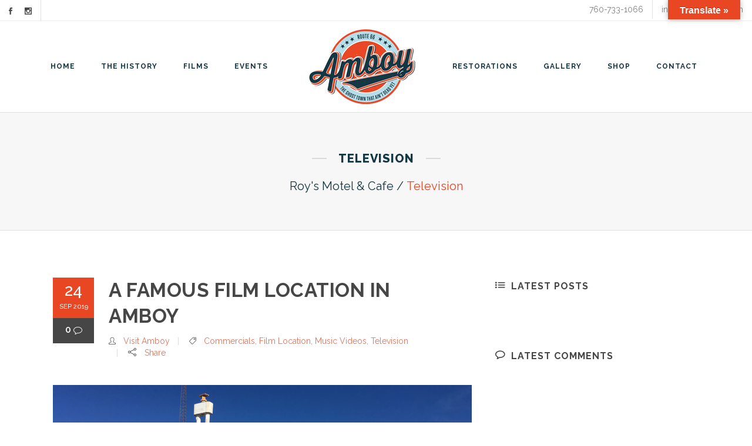

--- FILE ---
content_type: text/html; charset=UTF-8
request_url: https://visitamboy.com/category/television/
body_size: 26020
content:
<!DOCTYPE html>
<html lang="en-US">
<head>
	<meta charset="UTF-8" />

    			
		<meta charset="UTF-8" />
        <link rel="profile" href="http://gmpg.org/xfn/11" />
        <link rel="pingback" href="https://visitamboy.com/xmlrpc.php" />

	            <meta name="viewport" content="width=device-width,initial-scale=1,user-scalable=no">
        		
				
		
			
	
	<meta name='robots' content='index, follow, max-image-preview:large, max-snippet:-1, max-video-preview:-1' />
	<style>img:is([sizes="auto" i], [sizes^="auto," i]) { contain-intrinsic-size: 3000px 1500px }</style>
	
<!-- Google Tag Manager by PYS -->
    <script data-cfasync="false" data-pagespeed-no-defer>
	    window.dataLayerPYS = window.dataLayerPYS || [];
	</script>
<!-- End Google Tag Manager by PYS -->
	<!-- This site is optimized with the Yoast SEO plugin v26.8 - https://yoast.com/product/yoast-seo-wordpress/ -->
	<title>Television Archives - Roy&#039;s Motel &amp; Cafe</title>
	<link rel="canonical" href="https://visitamboy.com/category/television/" />
	<meta property="og:locale" content="en_US" />
	<meta property="og:type" content="article" />
	<meta property="og:title" content="Television Archives - Roy&#039;s Motel &amp; Cafe" />
	<meta property="og:url" content="https://visitamboy.com/category/television/" />
	<meta property="og:site_name" content="Roy&#039;s Motel &amp; Cafe" />
	<meta name="twitter:card" content="summary_large_image" />
	<script type="application/ld+json" class="yoast-schema-graph">{"@context":"https://schema.org","@graph":[{"@type":"CollectionPage","@id":"https://visitamboy.com/category/television/","url":"https://visitamboy.com/category/television/","name":"Television Archives - Roy&#039;s Motel &amp; Cafe","isPartOf":{"@id":"https://visitamboy.com/#website"},"primaryImageOfPage":{"@id":"https://visitamboy.com/category/television/#primaryimage"},"image":{"@id":"https://visitamboy.com/category/television/#primaryimage"},"thumbnailUrl":"https://visitamboy.com/wp-content/uploads/2019/09/The-Fly-In-in-Amboy-California.jpg","breadcrumb":{"@id":"https://visitamboy.com/category/television/#breadcrumb"},"inLanguage":"en-US"},{"@type":"ImageObject","inLanguage":"en-US","@id":"https://visitamboy.com/category/television/#primaryimage","url":"https://visitamboy.com/wp-content/uploads/2019/09/The-Fly-In-in-Amboy-California.jpg","contentUrl":"https://visitamboy.com/wp-content/uploads/2019/09/The-Fly-In-in-Amboy-California.jpg","width":1200,"height":628},{"@type":"BreadcrumbList","@id":"https://visitamboy.com/category/television/#breadcrumb","itemListElement":[{"@type":"ListItem","position":1,"name":"Home","item":"https://visitamboy.com/"},{"@type":"ListItem","position":2,"name":"Television"}]},{"@type":"WebSite","@id":"https://visitamboy.com/#website","url":"https://visitamboy.com/","name":"Roy&#039;s Motel &amp; Cafe","description":"Roy&#039;s is located on Historic Route 66 in Amboy, California.","potentialAction":[{"@type":"SearchAction","target":{"@type":"EntryPoint","urlTemplate":"https://visitamboy.com/?s={search_term_string}"},"query-input":{"@type":"PropertyValueSpecification","valueRequired":true,"valueName":"search_term_string"}}],"inLanguage":"en-US"}]}</script>
	<!-- / Yoast SEO plugin. -->


<script type='application/javascript'  id='pys-version-script'>console.log('PixelYourSite Free version 11.1.5.2');</script>
<link rel='dns-prefetch' href='//translate.google.com' />
<link rel='dns-prefetch' href='//www.googletagmanager.com' />
<link rel='dns-prefetch' href='//fonts.googleapis.com' />
<link rel="alternate" type="application/rss+xml" title="Roy&#039;s Motel &amp; Cafe &raquo; Feed" href="https://visitamboy.com/feed/" />
<link rel="alternate" type="application/rss+xml" title="Roy&#039;s Motel &amp; Cafe &raquo; Comments Feed" href="https://visitamboy.com/comments/feed/" />
<link rel="alternate" type="application/rss+xml" title="Roy&#039;s Motel &amp; Cafe &raquo; Television Category Feed" href="https://visitamboy.com/category/television/feed/" />
		<style>
			.lazyload,
			.lazyloading {
				max-width: 100%;
			}
		</style>
		<script type="text/javascript">
/* <![CDATA[ */
window._wpemojiSettings = {"baseUrl":"https:\/\/s.w.org\/images\/core\/emoji\/16.0.1\/72x72\/","ext":".png","svgUrl":"https:\/\/s.w.org\/images\/core\/emoji\/16.0.1\/svg\/","svgExt":".svg","source":{"concatemoji":"https:\/\/visitamboy.com\/wp-includes\/js\/wp-emoji-release.min.js?ver=6.8.3"}};
/*! This file is auto-generated */
!function(s,n){var o,i,e;function c(e){try{var t={supportTests:e,timestamp:(new Date).valueOf()};sessionStorage.setItem(o,JSON.stringify(t))}catch(e){}}function p(e,t,n){e.clearRect(0,0,e.canvas.width,e.canvas.height),e.fillText(t,0,0);var t=new Uint32Array(e.getImageData(0,0,e.canvas.width,e.canvas.height).data),a=(e.clearRect(0,0,e.canvas.width,e.canvas.height),e.fillText(n,0,0),new Uint32Array(e.getImageData(0,0,e.canvas.width,e.canvas.height).data));return t.every(function(e,t){return e===a[t]})}function u(e,t){e.clearRect(0,0,e.canvas.width,e.canvas.height),e.fillText(t,0,0);for(var n=e.getImageData(16,16,1,1),a=0;a<n.data.length;a++)if(0!==n.data[a])return!1;return!0}function f(e,t,n,a){switch(t){case"flag":return n(e,"\ud83c\udff3\ufe0f\u200d\u26a7\ufe0f","\ud83c\udff3\ufe0f\u200b\u26a7\ufe0f")?!1:!n(e,"\ud83c\udde8\ud83c\uddf6","\ud83c\udde8\u200b\ud83c\uddf6")&&!n(e,"\ud83c\udff4\udb40\udc67\udb40\udc62\udb40\udc65\udb40\udc6e\udb40\udc67\udb40\udc7f","\ud83c\udff4\u200b\udb40\udc67\u200b\udb40\udc62\u200b\udb40\udc65\u200b\udb40\udc6e\u200b\udb40\udc67\u200b\udb40\udc7f");case"emoji":return!a(e,"\ud83e\udedf")}return!1}function g(e,t,n,a){var r="undefined"!=typeof WorkerGlobalScope&&self instanceof WorkerGlobalScope?new OffscreenCanvas(300,150):s.createElement("canvas"),o=r.getContext("2d",{willReadFrequently:!0}),i=(o.textBaseline="top",o.font="600 32px Arial",{});return e.forEach(function(e){i[e]=t(o,e,n,a)}),i}function t(e){var t=s.createElement("script");t.src=e,t.defer=!0,s.head.appendChild(t)}"undefined"!=typeof Promise&&(o="wpEmojiSettingsSupports",i=["flag","emoji"],n.supports={everything:!0,everythingExceptFlag:!0},e=new Promise(function(e){s.addEventListener("DOMContentLoaded",e,{once:!0})}),new Promise(function(t){var n=function(){try{var e=JSON.parse(sessionStorage.getItem(o));if("object"==typeof e&&"number"==typeof e.timestamp&&(new Date).valueOf()<e.timestamp+604800&&"object"==typeof e.supportTests)return e.supportTests}catch(e){}return null}();if(!n){if("undefined"!=typeof Worker&&"undefined"!=typeof OffscreenCanvas&&"undefined"!=typeof URL&&URL.createObjectURL&&"undefined"!=typeof Blob)try{var e="postMessage("+g.toString()+"("+[JSON.stringify(i),f.toString(),p.toString(),u.toString()].join(",")+"));",a=new Blob([e],{type:"text/javascript"}),r=new Worker(URL.createObjectURL(a),{name:"wpTestEmojiSupports"});return void(r.onmessage=function(e){c(n=e.data),r.terminate(),t(n)})}catch(e){}c(n=g(i,f,p,u))}t(n)}).then(function(e){for(var t in e)n.supports[t]=e[t],n.supports.everything=n.supports.everything&&n.supports[t],"flag"!==t&&(n.supports.everythingExceptFlag=n.supports.everythingExceptFlag&&n.supports[t]);n.supports.everythingExceptFlag=n.supports.everythingExceptFlag&&!n.supports.flag,n.DOMReady=!1,n.readyCallback=function(){n.DOMReady=!0}}).then(function(){return e}).then(function(){var e;n.supports.everything||(n.readyCallback(),(e=n.source||{}).concatemoji?t(e.concatemoji):e.wpemoji&&e.twemoji&&(t(e.twemoji),t(e.wpemoji)))}))}((window,document),window._wpemojiSettings);
/* ]]> */
</script>
<link rel='stylesheet' id='sbi_styles-css' href='https://visitamboy.com/wp-content/plugins/instagram-feed/css/sbi-styles.min.css?ver=6.10.0' type='text/css' media='all' />
<link rel='stylesheet' id='layerslider-css' href='https://visitamboy.com/wp-content/plugins/LayerSlider/assets/static/layerslider/css/layerslider.css?ver=8.1.2' type='text/css' media='all' />
<style id='wp-emoji-styles-inline-css' type='text/css'>

	img.wp-smiley, img.emoji {
		display: inline !important;
		border: none !important;
		box-shadow: none !important;
		height: 1em !important;
		width: 1em !important;
		margin: 0 0.07em !important;
		vertical-align: -0.1em !important;
		background: none !important;
		padding: 0 !important;
	}
</style>
<link rel='stylesheet' id='wp-block-library-css' href='https://visitamboy.com/wp-includes/css/dist/block-library/style.min.css?ver=6.8.3' type='text/css' media='all' />
<style id='classic-theme-styles-inline-css' type='text/css'>
/*! This file is auto-generated */
.wp-block-button__link{color:#fff;background-color:#32373c;border-radius:9999px;box-shadow:none;text-decoration:none;padding:calc(.667em + 2px) calc(1.333em + 2px);font-size:1.125em}.wp-block-file__button{background:#32373c;color:#fff;text-decoration:none}
</style>
<link rel='stylesheet' id='GCTLP-timeline-styles-css-css' href='https://visitamboy.com/wp-content/plugins/cool-timeline-pro/includes/gutenberg-instant-builder/dist/blocks.style.build.css?ver=6.8.3' type='text/css' media='all' />
<link rel='stylesheet' id='font-awesome-css' href='https://visitamboy.com/wp-content/plugins/contact-widgets/assets/css/font-awesome.min.css?ver=4.7.0' type='text/css' media='all' />
<style id='global-styles-inline-css' type='text/css'>
:root{--wp--preset--aspect-ratio--square: 1;--wp--preset--aspect-ratio--4-3: 4/3;--wp--preset--aspect-ratio--3-4: 3/4;--wp--preset--aspect-ratio--3-2: 3/2;--wp--preset--aspect-ratio--2-3: 2/3;--wp--preset--aspect-ratio--16-9: 16/9;--wp--preset--aspect-ratio--9-16: 9/16;--wp--preset--color--black: #000000;--wp--preset--color--cyan-bluish-gray: #abb8c3;--wp--preset--color--white: #ffffff;--wp--preset--color--pale-pink: #f78da7;--wp--preset--color--vivid-red: #cf2e2e;--wp--preset--color--luminous-vivid-orange: #ff6900;--wp--preset--color--luminous-vivid-amber: #fcb900;--wp--preset--color--light-green-cyan: #7bdcb5;--wp--preset--color--vivid-green-cyan: #00d084;--wp--preset--color--pale-cyan-blue: #8ed1fc;--wp--preset--color--vivid-cyan-blue: #0693e3;--wp--preset--color--vivid-purple: #9b51e0;--wp--preset--gradient--vivid-cyan-blue-to-vivid-purple: linear-gradient(135deg,rgba(6,147,227,1) 0%,rgb(155,81,224) 100%);--wp--preset--gradient--light-green-cyan-to-vivid-green-cyan: linear-gradient(135deg,rgb(122,220,180) 0%,rgb(0,208,130) 100%);--wp--preset--gradient--luminous-vivid-amber-to-luminous-vivid-orange: linear-gradient(135deg,rgba(252,185,0,1) 0%,rgba(255,105,0,1) 100%);--wp--preset--gradient--luminous-vivid-orange-to-vivid-red: linear-gradient(135deg,rgba(255,105,0,1) 0%,rgb(207,46,46) 100%);--wp--preset--gradient--very-light-gray-to-cyan-bluish-gray: linear-gradient(135deg,rgb(238,238,238) 0%,rgb(169,184,195) 100%);--wp--preset--gradient--cool-to-warm-spectrum: linear-gradient(135deg,rgb(74,234,220) 0%,rgb(151,120,209) 20%,rgb(207,42,186) 40%,rgb(238,44,130) 60%,rgb(251,105,98) 80%,rgb(254,248,76) 100%);--wp--preset--gradient--blush-light-purple: linear-gradient(135deg,rgb(255,206,236) 0%,rgb(152,150,240) 100%);--wp--preset--gradient--blush-bordeaux: linear-gradient(135deg,rgb(254,205,165) 0%,rgb(254,45,45) 50%,rgb(107,0,62) 100%);--wp--preset--gradient--luminous-dusk: linear-gradient(135deg,rgb(255,203,112) 0%,rgb(199,81,192) 50%,rgb(65,88,208) 100%);--wp--preset--gradient--pale-ocean: linear-gradient(135deg,rgb(255,245,203) 0%,rgb(182,227,212) 50%,rgb(51,167,181) 100%);--wp--preset--gradient--electric-grass: linear-gradient(135deg,rgb(202,248,128) 0%,rgb(113,206,126) 100%);--wp--preset--gradient--midnight: linear-gradient(135deg,rgb(2,3,129) 0%,rgb(40,116,252) 100%);--wp--preset--font-size--small: 13px;--wp--preset--font-size--medium: 20px;--wp--preset--font-size--large: 36px;--wp--preset--font-size--x-large: 42px;--wp--preset--spacing--20: 0.44rem;--wp--preset--spacing--30: 0.67rem;--wp--preset--spacing--40: 1rem;--wp--preset--spacing--50: 1.5rem;--wp--preset--spacing--60: 2.25rem;--wp--preset--spacing--70: 3.38rem;--wp--preset--spacing--80: 5.06rem;--wp--preset--shadow--natural: 6px 6px 9px rgba(0, 0, 0, 0.2);--wp--preset--shadow--deep: 12px 12px 50px rgba(0, 0, 0, 0.4);--wp--preset--shadow--sharp: 6px 6px 0px rgba(0, 0, 0, 0.2);--wp--preset--shadow--outlined: 6px 6px 0px -3px rgba(255, 255, 255, 1), 6px 6px rgba(0, 0, 0, 1);--wp--preset--shadow--crisp: 6px 6px 0px rgba(0, 0, 0, 1);}:where(.is-layout-flex){gap: 0.5em;}:where(.is-layout-grid){gap: 0.5em;}body .is-layout-flex{display: flex;}.is-layout-flex{flex-wrap: wrap;align-items: center;}.is-layout-flex > :is(*, div){margin: 0;}body .is-layout-grid{display: grid;}.is-layout-grid > :is(*, div){margin: 0;}:where(.wp-block-columns.is-layout-flex){gap: 2em;}:where(.wp-block-columns.is-layout-grid){gap: 2em;}:where(.wp-block-post-template.is-layout-flex){gap: 1.25em;}:where(.wp-block-post-template.is-layout-grid){gap: 1.25em;}.has-black-color{color: var(--wp--preset--color--black) !important;}.has-cyan-bluish-gray-color{color: var(--wp--preset--color--cyan-bluish-gray) !important;}.has-white-color{color: var(--wp--preset--color--white) !important;}.has-pale-pink-color{color: var(--wp--preset--color--pale-pink) !important;}.has-vivid-red-color{color: var(--wp--preset--color--vivid-red) !important;}.has-luminous-vivid-orange-color{color: var(--wp--preset--color--luminous-vivid-orange) !important;}.has-luminous-vivid-amber-color{color: var(--wp--preset--color--luminous-vivid-amber) !important;}.has-light-green-cyan-color{color: var(--wp--preset--color--light-green-cyan) !important;}.has-vivid-green-cyan-color{color: var(--wp--preset--color--vivid-green-cyan) !important;}.has-pale-cyan-blue-color{color: var(--wp--preset--color--pale-cyan-blue) !important;}.has-vivid-cyan-blue-color{color: var(--wp--preset--color--vivid-cyan-blue) !important;}.has-vivid-purple-color{color: var(--wp--preset--color--vivid-purple) !important;}.has-black-background-color{background-color: var(--wp--preset--color--black) !important;}.has-cyan-bluish-gray-background-color{background-color: var(--wp--preset--color--cyan-bluish-gray) !important;}.has-white-background-color{background-color: var(--wp--preset--color--white) !important;}.has-pale-pink-background-color{background-color: var(--wp--preset--color--pale-pink) !important;}.has-vivid-red-background-color{background-color: var(--wp--preset--color--vivid-red) !important;}.has-luminous-vivid-orange-background-color{background-color: var(--wp--preset--color--luminous-vivid-orange) !important;}.has-luminous-vivid-amber-background-color{background-color: var(--wp--preset--color--luminous-vivid-amber) !important;}.has-light-green-cyan-background-color{background-color: var(--wp--preset--color--light-green-cyan) !important;}.has-vivid-green-cyan-background-color{background-color: var(--wp--preset--color--vivid-green-cyan) !important;}.has-pale-cyan-blue-background-color{background-color: var(--wp--preset--color--pale-cyan-blue) !important;}.has-vivid-cyan-blue-background-color{background-color: var(--wp--preset--color--vivid-cyan-blue) !important;}.has-vivid-purple-background-color{background-color: var(--wp--preset--color--vivid-purple) !important;}.has-black-border-color{border-color: var(--wp--preset--color--black) !important;}.has-cyan-bluish-gray-border-color{border-color: var(--wp--preset--color--cyan-bluish-gray) !important;}.has-white-border-color{border-color: var(--wp--preset--color--white) !important;}.has-pale-pink-border-color{border-color: var(--wp--preset--color--pale-pink) !important;}.has-vivid-red-border-color{border-color: var(--wp--preset--color--vivid-red) !important;}.has-luminous-vivid-orange-border-color{border-color: var(--wp--preset--color--luminous-vivid-orange) !important;}.has-luminous-vivid-amber-border-color{border-color: var(--wp--preset--color--luminous-vivid-amber) !important;}.has-light-green-cyan-border-color{border-color: var(--wp--preset--color--light-green-cyan) !important;}.has-vivid-green-cyan-border-color{border-color: var(--wp--preset--color--vivid-green-cyan) !important;}.has-pale-cyan-blue-border-color{border-color: var(--wp--preset--color--pale-cyan-blue) !important;}.has-vivid-cyan-blue-border-color{border-color: var(--wp--preset--color--vivid-cyan-blue) !important;}.has-vivid-purple-border-color{border-color: var(--wp--preset--color--vivid-purple) !important;}.has-vivid-cyan-blue-to-vivid-purple-gradient-background{background: var(--wp--preset--gradient--vivid-cyan-blue-to-vivid-purple) !important;}.has-light-green-cyan-to-vivid-green-cyan-gradient-background{background: var(--wp--preset--gradient--light-green-cyan-to-vivid-green-cyan) !important;}.has-luminous-vivid-amber-to-luminous-vivid-orange-gradient-background{background: var(--wp--preset--gradient--luminous-vivid-amber-to-luminous-vivid-orange) !important;}.has-luminous-vivid-orange-to-vivid-red-gradient-background{background: var(--wp--preset--gradient--luminous-vivid-orange-to-vivid-red) !important;}.has-very-light-gray-to-cyan-bluish-gray-gradient-background{background: var(--wp--preset--gradient--very-light-gray-to-cyan-bluish-gray) !important;}.has-cool-to-warm-spectrum-gradient-background{background: var(--wp--preset--gradient--cool-to-warm-spectrum) !important;}.has-blush-light-purple-gradient-background{background: var(--wp--preset--gradient--blush-light-purple) !important;}.has-blush-bordeaux-gradient-background{background: var(--wp--preset--gradient--blush-bordeaux) !important;}.has-luminous-dusk-gradient-background{background: var(--wp--preset--gradient--luminous-dusk) !important;}.has-pale-ocean-gradient-background{background: var(--wp--preset--gradient--pale-ocean) !important;}.has-electric-grass-gradient-background{background: var(--wp--preset--gradient--electric-grass) !important;}.has-midnight-gradient-background{background: var(--wp--preset--gradient--midnight) !important;}.has-small-font-size{font-size: var(--wp--preset--font-size--small) !important;}.has-medium-font-size{font-size: var(--wp--preset--font-size--medium) !important;}.has-large-font-size{font-size: var(--wp--preset--font-size--large) !important;}.has-x-large-font-size{font-size: var(--wp--preset--font-size--x-large) !important;}
:where(.wp-block-post-template.is-layout-flex){gap: 1.25em;}:where(.wp-block-post-template.is-layout-grid){gap: 1.25em;}
:where(.wp-block-columns.is-layout-flex){gap: 2em;}:where(.wp-block-columns.is-layout-grid){gap: 2em;}
:root :where(.wp-block-pullquote){font-size: 1.5em;line-height: 1.6;}
</style>
<link rel='stylesheet' id='contact-form-7-css' href='https://visitamboy.com/wp-content/plugins/contact-form-7/includes/css/styles.css?ver=6.1.4' type='text/css' media='all' />
<link rel='stylesheet' id='email-subscribers-css' href='https://visitamboy.com/wp-content/plugins/email-subscribers/lite/public/css/email-subscribers-public.css?ver=5.9.14' type='text/css' media='all' />
<link rel='stylesheet' id='google-language-translator-css' href='https://visitamboy.com/wp-content/plugins/google-language-translator/css/style.css?ver=6.0.20' type='text/css' media='' />
<link rel='stylesheet' id='glt-toolbar-styles-css' href='https://visitamboy.com/wp-content/plugins/google-language-translator/css/toolbar.css?ver=6.0.20' type='text/css' media='' />
<link rel='stylesheet' id='moose-elated-default-style-css' href='https://visitamboy.com/wp-content/themes/moose/style.css?ver=6.8.3' type='text/css' media='all' />
<link rel='stylesheet' id='mediaelement-css' href='https://visitamboy.com/wp-includes/js/mediaelement/mediaelementplayer-legacy.min.css?ver=4.2.17' type='text/css' media='all' />
<link rel='stylesheet' id='wp-mediaelement-css' href='https://visitamboy.com/wp-includes/js/mediaelement/wp-mediaelement.min.css?ver=6.8.3' type='text/css' media='all' />
<link rel='stylesheet' id='moose-elated-stylesheet-css' href='https://visitamboy.com/wp-content/themes/moose/css/stylesheet.css?ver=6.8.3' type='text/css' media='all' />
<link rel='stylesheet' id='moose-elated-print-stylesheet-css' href='https://visitamboy.com/wp-content/themes/moose/css/print.css?ver=6.8.3' type='text/css' media='all' />
<link rel='stylesheet' id='moose-elated-blog-css' href='https://visitamboy.com/wp-content/themes/moose/css/blog.css?ver=6.8.3' type='text/css' media='all' />
<link rel='stylesheet' id='moose-elated-font_awesome-css' href='https://visitamboy.com/wp-content/themes/moose/css/font-awesome/css/font-awesome.min.css?ver=6.8.3' type='text/css' media='all' />
<link rel='stylesheet' id='moose-elated-font_elegant-css' href='https://visitamboy.com/wp-content/themes/moose/css/elegant-icons/style.min.css?ver=6.8.3' type='text/css' media='all' />
<link rel='stylesheet' id='moose-elated-ion_icons-css' href='https://visitamboy.com/wp-content/themes/moose/css/ion-icons/css/ionicons.min.css?ver=6.8.3' type='text/css' media='all' />
<link rel='stylesheet' id='moose-elated-linea_icons-css' href='https://visitamboy.com/wp-content/themes/moose/css/linea-icons/style.css?ver=6.8.3' type='text/css' media='all' />
<link rel='stylesheet' id='moose-elated-simple_line_icons-css' href='https://visitamboy.com/wp-content/themes/moose/css/simple-line-icons/simple-line-icons.css?ver=6.8.3' type='text/css' media='all' />
<link rel='stylesheet' id='moose-elated-dripicons-css' href='https://visitamboy.com/wp-content/themes/moose/css/dripicons/dripicons.css?ver=6.8.3' type='text/css' media='all' />
<link rel='stylesheet' id='moose-elated-responsive-css' href='https://visitamboy.com/wp-content/themes/moose/css/responsive.min.css?ver=6.8.3' type='text/css' media='all' />
<link rel='stylesheet' id='moose-elated-style-dynamic-responsive-css' href='https://visitamboy.com/wp-content/themes/moose/css/style_dynamic_responsive.css?ver=1716399982' type='text/css' media='all' />
<style id='moose-elated-style-dynamic-responsive-inline-css' type='text/css'>
@media only screen and (max-width: 1200px){
 nav.main_menu > ul > li > a span.item_inner {
   padding: 0 12px;
 }
}

.eltd_logo {
    left: 8% !important;
}

@media only screen and (max-width:768px) {
  .logo_wrapper, .side_menu_button, .header_bottom_right_widget_holder, .side_menu .close_side_menu_holder {
   height:0px;
}
}
.moose{fill:none;stroke:#F27055;stroke-width:3;stroke-miterlimit:10;}

.moose1{fill:none;stroke:#fff;stroke-width:2;stroke-miterlimit:10;}

.moose2{fill:none;stroke:#E5735C;stroke-width:2;stroke-miterlimit:10;}

.moose3{fill:none;stroke:#E5735C;stroke-width:2;stroke-miterlimit:10;}

.moose4{fill:none;stroke:#E5735C;stroke-width:2;stroke-miterlimit:10;}





</style>
<link rel='stylesheet' id='moose-elated-style-dynamic-css' href='https://visitamboy.com/wp-content/themes/moose/css/style_dynamic.css?ver=1716399982' type='text/css' media='all' />
<link rel='stylesheet' id='js_composer_front-css' href='https://visitamboy.com/wp-content/plugins/js_composer/assets/css/js_composer.min.css?ver=8.7.2' type='text/css' media='all' />
<link rel='stylesheet' id='moose_elated_google_fonts-css' href='https://fonts.googleapis.com/css?family=Raleway%3A100%2C100italic%2C200%2C200italic%2C300%2C300italic%2C400%2C400italic%2C500%2C500italic%2C600%2C600italic%2C700%2C700italic%2C800%2C800italic%2C900%2C900italic%7CMarck+Script%3A100%2C100italic%2C200%2C200italic%2C300%2C300italic%2C400%2C400italic%2C500%2C500italic%2C600%2C600italic%2C700%2C700italic%2C800%2C800italic%2C900%2C900italic%7CMontserrat%3A100%2C100italic%2C200%2C200italic%2C300%2C300italic%2C400%2C400italic%2C500%2C500italic%2C600%2C600italic%2C700%2C700italic%2C800%2C800italic%2C900%2C900italic%7CRaleway%3A100%2C100italic%2C200%2C200italic%2C300%2C300italic%2C400%2C400italic%2C500%2C500italic%2C600%2C600italic%2C700%2C700italic%2C800%2C800italic%2C900%2C900italic%7CMontserrat%3A100%2C100italic%2C200%2C200italic%2C300%2C300italic%2C400%2C400italic%2C500%2C500italic%2C600%2C600italic%2C700%2C700italic%2C800%2C800italic%2C900%2C900italic%7CMarck+Script%3A100%2C100italic%2C200%2C200italic%2C300%2C300italic%2C400%2C400italic%2C500%2C500italic%2C600%2C600italic%2C700%2C700italic%2C800%2C800italic%2C900%2C900italic&#038;subset=latin%2Clatin-ext&#038;ver=1.0.0' type='text/css' media='all' />
<link rel='stylesheet' id='moose-elated-childstyle-css' href='https://visitamboy.com/wp-content/themes/moose-child/style.css?ver=6.8.3' type='text/css' media='all' />
<script type="text/javascript" src="https://visitamboy.com/wp-content/plugins/jquery-manager/assets/js/jquery-2.2.4.min.js" id="jquery-core-js"></script>
<script type="text/javascript" src="https://visitamboy.com/wp-content/plugins/jquery-manager/assets/js/jquery-migrate-1.4.1.min.js" id="jquery-migrate-js"></script>
<script type="text/javascript" id="layerslider-utils-js-extra">
/* <![CDATA[ */
var LS_Meta = {"v":"8.1.2","fixGSAP":"1"};
/* ]]> */
</script>
<script type="text/javascript" src="https://visitamboy.com/wp-content/plugins/LayerSlider/assets/static/layerslider/js/layerslider.utils.js?ver=8.1.2" id="layerslider-utils-js"></script>
<script type="text/javascript" src="https://visitamboy.com/wp-content/plugins/LayerSlider/assets/static/layerslider/js/layerslider.kreaturamedia.jquery.js?ver=8.1.2" id="layerslider-js"></script>
<script type="text/javascript" src="https://visitamboy.com/wp-content/plugins/LayerSlider/assets/static/layerslider/js/layerslider.transitions.js?ver=8.1.2" id="layerslider-transitions-js"></script>
<script type="text/javascript" src="https://visitamboy.com/wp-content/plugins/pixelyoursite/dist/scripts/jquery.bind-first-0.2.3.min.js?ver=0.2.3" id="jquery-bind-first-js"></script>
<script type="text/javascript" src="https://visitamboy.com/wp-content/plugins/pixelyoursite/dist/scripts/js.cookie-2.1.3.min.js?ver=2.1.3" id="js-cookie-pys-js"></script>
<script type="text/javascript" src="https://visitamboy.com/wp-content/plugins/pixelyoursite/dist/scripts/tld.min.js?ver=2.3.1" id="js-tld-js"></script>
<script type="text/javascript" id="pys-js-extra">
/* <![CDATA[ */
var pysOptions = {"staticEvents":{"facebook":{"init_event":[{"delay":0,"type":"static","ajaxFire":false,"name":"PageView","pixelIds":["440145300037558"],"eventID":"9e23db23-db24-4045-a6f7-00dc8739f411","params":{"page_title":"Television","post_type":"category","post_id":178,"plugin":"PixelYourSite","user_role":"guest","event_url":"visitamboy.com\/category\/television\/"},"e_id":"init_event","ids":[],"hasTimeWindow":false,"timeWindow":0,"woo_order":"","edd_order":""}]}},"dynamicEvents":[],"triggerEvents":[],"triggerEventTypes":[],"facebook":{"pixelIds":["440145300037558"],"advancedMatching":[],"advancedMatchingEnabled":false,"removeMetadata":false,"wooVariableAsSimple":false,"serverApiEnabled":false,"wooCRSendFromServer":false,"send_external_id":null,"enabled_medical":false,"do_not_track_medical_param":["event_url","post_title","page_title","landing_page","content_name","categories","category_name","tags"],"meta_ldu":false},"ga":{"trackingIds":["UA-151642106-1"],"commentEventEnabled":true,"downloadEnabled":true,"formEventEnabled":true,"crossDomainEnabled":false,"crossDomainAcceptIncoming":false,"crossDomainDomains":[],"isDebugEnabled":[],"serverContainerUrls":{"UA-151642106-1":{"enable_server_container":"","server_container_url":"","transport_url":""}},"additionalConfig":{"UA-151642106-1":{"first_party_collection":true}},"disableAdvertisingFeatures":false,"disableAdvertisingPersonalization":false,"wooVariableAsSimple":true,"custom_page_view_event":false},"debug":"","siteUrl":"https:\/\/visitamboy.com","ajaxUrl":"https:\/\/visitamboy.com\/wp-admin\/admin-ajax.php","ajax_event":"f1879914f9","enable_remove_download_url_param":"1","cookie_duration":"7","last_visit_duration":"60","enable_success_send_form":"","ajaxForServerEvent":"1","ajaxForServerStaticEvent":"1","useSendBeacon":"1","send_external_id":"1","external_id_expire":"180","track_cookie_for_subdomains":"1","google_consent_mode":"1","gdpr":{"ajax_enabled":false,"all_disabled_by_api":false,"facebook_disabled_by_api":false,"analytics_disabled_by_api":false,"google_ads_disabled_by_api":false,"pinterest_disabled_by_api":false,"bing_disabled_by_api":false,"reddit_disabled_by_api":false,"externalID_disabled_by_api":false,"facebook_prior_consent_enabled":true,"analytics_prior_consent_enabled":true,"google_ads_prior_consent_enabled":null,"pinterest_prior_consent_enabled":true,"bing_prior_consent_enabled":true,"cookiebot_integration_enabled":false,"cookiebot_facebook_consent_category":"marketing","cookiebot_analytics_consent_category":"statistics","cookiebot_tiktok_consent_category":"marketing","cookiebot_google_ads_consent_category":"marketing","cookiebot_pinterest_consent_category":"marketing","cookiebot_bing_consent_category":"marketing","consent_magic_integration_enabled":false,"real_cookie_banner_integration_enabled":false,"cookie_notice_integration_enabled":false,"cookie_law_info_integration_enabled":false,"analytics_storage":{"enabled":true,"value":"granted","filter":false},"ad_storage":{"enabled":true,"value":"granted","filter":false},"ad_user_data":{"enabled":true,"value":"granted","filter":false},"ad_personalization":{"enabled":true,"value":"granted","filter":false}},"cookie":{"disabled_all_cookie":false,"disabled_start_session_cookie":false,"disabled_advanced_form_data_cookie":false,"disabled_landing_page_cookie":false,"disabled_first_visit_cookie":false,"disabled_trafficsource_cookie":false,"disabled_utmTerms_cookie":false,"disabled_utmId_cookie":false},"tracking_analytics":{"TrafficSource":"direct","TrafficLanding":"undefined","TrafficUtms":[],"TrafficUtmsId":[]},"GATags":{"ga_datalayer_type":"default","ga_datalayer_name":"dataLayerPYS"},"woo":{"enabled":false},"edd":{"enabled":false},"cache_bypass":"1769038561"};
/* ]]> */
</script>
<script type="text/javascript" src="https://visitamboy.com/wp-content/plugins/pixelyoursite/dist/scripts/public.js?ver=11.1.5.2" id="pys-js"></script>

<!-- Google tag (gtag.js) snippet added by Site Kit -->
<!-- Google Analytics snippet added by Site Kit -->
<script type="text/javascript" src="https://www.googletagmanager.com/gtag/js?id=GT-5NX847RH&l=dataLayerPYS" id="google_gtagjs-js" async></script>
<script type="text/javascript" id="google_gtagjs-js-after">
/* <![CDATA[ */
window.dataLayerPYS = window.dataLayerPYS || [];function gtag(){dataLayerPYS.push(arguments);}
gtag("set","linker",{"domains":["visitamboy.com"]});
gtag("js", new Date());
gtag("set", "developer_id.dZTNiMT", true);
gtag("config", "GT-5NX847RH");
 window._googlesitekit = window._googlesitekit || {}; window._googlesitekit.throttledEvents = []; window._googlesitekit.gtagEvent = (name, data) => { var key = JSON.stringify( { name, data } ); if ( !! window._googlesitekit.throttledEvents[ key ] ) { return; } window._googlesitekit.throttledEvents[ key ] = true; setTimeout( () => { delete window._googlesitekit.throttledEvents[ key ]; }, 5 ); gtag( "event", name, { ...data, event_source: "site-kit" } ); }; 
/* ]]> */
</script>
<script></script><meta name="generator" content="Powered by LayerSlider 8.1.2 - Build Heros, Sliders, and Popups. Create Animations and Beautiful, Rich Web Content as Easy as Never Before on WordPress." />
<!-- LayerSlider updates and docs at: https://layerslider.com -->
<link rel="https://api.w.org/" href="https://visitamboy.com/wp-json/" /><link rel="alternate" title="JSON" type="application/json" href="https://visitamboy.com/wp-json/wp/v2/categories/178" /><link rel="EditURI" type="application/rsd+xml" title="RSD" href="https://visitamboy.com/xmlrpc.php?rsd" />
<meta name="generator" content="WordPress 6.8.3" />
<style>p.hello{font-size:12px;color:darkgray;}#google_language_translator,#flags{text-align:left;}#google_language_translator{clear:both;}#flags{width:165px;}#flags a{display:inline-block;margin-right:2px;}#google_language_translator{width:auto!important;}div.skiptranslate.goog-te-gadget{display:inline!important;}.goog-tooltip{display: none!important;}.goog-tooltip:hover{display: none!important;}.goog-text-highlight{background-color:transparent!important;border:none!important;box-shadow:none!important;}#google_language_translator select.goog-te-combo{color:#32373c;}#google_language_translator{color:transparent;}body{top:0px!important;}#goog-gt-{display:none!important;}font font{background-color:transparent!important;box-shadow:none!important;position:initial!important;}#glt-translate-trigger{bottom:auto;top:0;}.tool-container.tool-top{top:50px!important;bottom:auto!important;}.tool-container.tool-top .arrow{border-color:transparent transparent #d0cbcb; top:-14px;}#glt-translate-trigger > span{color:#ffffff;}#glt-translate-trigger{background:#e94624;}.goog-te-gadget .goog-te-combo{width:100%;}</style><meta name="generator" content="Site Kit by Google 1.170.0" /><style type="text/css">
                    .ctl-bullets-container {
                display: block;
                position: fixed;
                right: 0;
                height: 100%;
                z-index: 1049;
                font-weight: normal;
                height: 70vh;
                overflow-x: hidden;
                overflow-y: auto;
                margin: 15vh auto;
            }</style>		<script>
			document.documentElement.className = document.documentElement.className.replace('no-js', 'js');
		</script>
				<style>
			.no-js img.lazyload {
				display: none;
			}

			figure.wp-block-image img.lazyloading {
				min-width: 150px;
			}

			.lazyload,
			.lazyloading {
				--smush-placeholder-width: 100px;
				--smush-placeholder-aspect-ratio: 1/1;
				width: var(--smush-image-width, var(--smush-placeholder-width)) !important;
				aspect-ratio: var(--smush-image-aspect-ratio, var(--smush-placeholder-aspect-ratio)) !important;
			}

						.lazyload, .lazyloading {
				opacity: 0;
			}

			.lazyloaded {
				opacity: 1;
				transition: opacity 400ms;
				transition-delay: 0ms;
			}

					</style>
		<style type="text/css">.recentcomments a{display:inline !important;padding:0 !important;margin:0 !important;}</style><meta name="generator" content="Powered by WPBakery Page Builder - drag and drop page builder for WordPress."/>
<link rel="icon" href="https://visitamboy.com/wp-content/uploads/2019/09/cropped-Amboy-logo-Icon-32x32.png" sizes="32x32" />
<link rel="icon" href="https://visitamboy.com/wp-content/uploads/2019/09/cropped-Amboy-logo-Icon-192x192.png" sizes="192x192" />
<link rel="apple-touch-icon" href="https://visitamboy.com/wp-content/uploads/2019/09/cropped-Amboy-logo-Icon-180x180.png" />
<meta name="msapplication-TileImage" content="https://visitamboy.com/wp-content/uploads/2019/09/cropped-Amboy-logo-Icon-270x270.png" />
		<style type="text/css" id="wp-custom-css">
			nav.main_menu.drop_down.left_side {
    padding-right: 112.5px !important;
}
@media only screen and (max-width: 1000px){
.header_bottom.header_full_width.clearfix {
    width: 100vw;
}
}

@media only screen and (max-width: 1000px) {
.header_top .right .inner>div:first-child {
    display: inline-block !important;
}
}

@media only screen and (max-width:768px) {
  .logo_wrapper, .side_menu_button, .header_bottom_right_widget_holder, .side_menu .close_side_menu_holder {
   height:0px;
}
}
.carousel-control 
{
	display: none;
}
@media only screen and (max-width: 720px){
.has_slider #eltd-creative-home-slider .carousel-inner .item .image {
	background-size: 100vw 90%
}
}
@media only screen and (max-width: 480px){	
/*top header mobile*/
.header_top .left, .header_top .right {
    width: 100%;
}
.header_top .right .inner .header-widget {
    float: left;
}
.header_top .right .inner div:first-child {
    display: inline-block !important;
		width: 100%;
	  border-right: none !important;
}
	
	.header_top .right .inner div:nth-of-type(2) {
    display: none !important;
}
}

header.sticky .logo_wrapper {
    width: 155px !important;
}

.cool-timeline-horizontal span.custom_story_lbl {
    font-size: 14px!important;
} 

@media only screen and (max-width: 1000px) {
.logo_wrapper {
 display: block !important;
 left: 37% !important;
}
	
	header.light:not(.sticky) .eltd_social_icon_holder i.simple_social, header.light:not(.sticky) .header-widget, header.light:not(.sticky) .header-widget.widget_nav_menu ul.menu li a, header.light:not(.sticky) .header-widget p, header.light:not(.sticky) .header-widget a, header.light:not(.sticky) .header-widget span, header.light.header_style_on_scroll .eltd_social_icon_holder i.simple_social, header.light.header_style_on_scroll .header-widget, header.light.header_style_on_scroll .header-widget.widget_nav_menu ul.menu li a, header.light.header_style_on_scroll .header-widget p, header.light.header_style_on_scroll .header-widget a, header.light.header_style_on_scroll .header-widget span {
    color:#000 !important;
}
}
.eltd_logo {
    left:0px!important;
}
.stick_with_left_right_menu .logo_wrapper {
    overflow:visible !important;
}
@media only screen and (min-width: 1001px) {
.eltd_logo {
    left:0px!important;
}
.stick_with_left_right_menu .logo_wrapper {
    overflow:visible !important;
}
}
@media screen and (min-device-width: 1001px) and (max-device-width: 1200px) { 
.page_header .stick_with_left_right_menu .logo_wrapper  { 
}
nav.main_menu > ul > li > a {
    font-size:8px !important;
}
nav.main_menu > ul > li > a span.item_inner {
    padding: 0 8px;
}
 header.light.sticky nav.main_menu > ul > li > a > span.item_inner {
     font-size:8px !important
 }
 header.light.sticky nav.main_menu > ul > li > a span.item_inner {
    padding: 0 8px;
}
}

@media only screen and (min-width: 1000px){
header.sticky .logo_wrapper {
    width: 225px !important;
}
header.stick_with_left_right_menu .header_full_width nav.main_menu.left_side {
    left: 0% !important;
}
header.sticky.stick_with_left_right_menu .header_full_width nav.main_menu.left_side {
    left:-1% !important;
}
header.sticky.stick_with_left_right_menu .header_full_width nav.main_menu.right_side    {
    right:1.25% !important;
}
.header_bottom.header_full_width.clearfix {
    position: relative;
    width: 100vw;
    top: 0px;
}
}
@media only screen and (min-device-width: 1000px) and (max-device-width: 1200px) {
    .header_bottom.header_full_width.clearfix {
    margin-left:-30px !important;
}
}
@media only screen and (min-device-width: 1201px) and (max-device-width: 1600px) {
    .header_bottom.header_full_width.clearfix {
    margin-left:-50px !important;
}
}
@media only screen and (min-device-width: 1601px) {
    .header_bottom.header_full_width.clearfix {
    margin-left:-50px !important;
}
}

@media only screen and (min-width: 1000px) and (max-width: 1300px) {
header.sticky.stick_with_left_right_menu .header_full_width nav.main_menu.left_side {
 left: -1.5% !important;
}
}

@media only screen and (min-width: 1000px) and (max-width: 1300px) {
header.sticky.stick_with_left_right_menu .header_full_width nav.main_menu.right_side {
 right:1.90% !important;
}
}

		</style>
		<noscript><style> .wpb_animate_when_almost_visible { opacity: 1; }</style></noscript>
<!-- Global site tag (gtag.js) - Google Analytics -->
<script async src="https://www.googletagmanager.com/gtag/js?id=UA-151642106-1&l=dataLayerPYS"></script>
<script>
  window.dataLayerPYS = window.dataLayerPYS || [];
  function gtag(){dataLayerPYS.push(arguments);}
  gtag('js', new Date());

  gtag('config', 'UA-151642106-1');
</script>

<script id="mcjs">!function(c,h,i,m,p){m=c.createElement(h),p=c.getElementsByTagName(h)[0],m.async=1,m.src=i,p.parentNode.insertBefore(m,p)}(document,"script","https://chimpstatic.com/mcjs-connected/js/users/2575d322bdbc678aa5a6a878d/f35fe5dc6669ca6b1154518c4.js");</script>	
	
</head>

<body class="archive category category-television category-178 wp-theme-moose wp-child-theme-moose-child cooltimeline-body eltd-cpt-2.1  moose child-child-ver-1.1 moose-ver-3.1  vertical_menu_with_scroll blog_installed wpb-js-composer js-comp-ver-8.7.2 vc_responsive">





<div class="wrapper">
	<div class="wrapper_inner">
							
			<header class="page_header scrolled_not_transparent with_border has_top scroll_header_top_area  with_hover_bg_color stick_with_left_right_menu from_center">
			<div class="header_inner clearfix">
								
				
				<div class="header_top_bottom_holder">
											<div class="header_top clearfix	"	style="background-color:rgba(255, 255, 255, 1);" >
																	<div class="left">
											<div class="inner">
												<div class="header-widget widget_text header-left-widget">			<div class="textwidget"><span class="eltd_icon_shade eltd_icon_shortcode font_elegant normal   "  style="margin: 0px 15px 0px 12px;"><a href="https://www.facebook.com/VisitAmboy/" target="_self" style="color: #464646;" ><span aria-hidden="true" class="eltd_icon_font_elegant social_facebook " style="font-size: 12px;color: #464646;line-height:14px;" data-color="#464646" data-hover-color="#e5735c" ></span></a></span>
<span class="eltd_icon_shade eltd_icon_shortcode font_elegant normal   "  style="margin: 0;"><a href="https://www.instagram.com/visitamboy/" target="_self" style="color: #464646;" ><span aria-hidden="true" class="eltd_icon_font_elegant social_instagram " style="font-size: 12px;color: #464646;line-height:14px;" data-color="#464646" data-hover-color="#e5735c" ></span></a></span>
</div>
		</div><div class="header-widget widget_text header-left-widget">			<div class="textwidget"><p>Welcome to Roy&#8217;s Motel and Cafe</p>
</div>
		</div>											</div>
										</div>
										<div class="right">
											<div class="inner">
												<div class="header-widget widget_text header-right-widget">			<div class="textwidget"><p>760-733-1066</p>
</div>
		</div><div class="header-widget widget_text header-right-widget">			<div class="textwidget"><p>info@visitamboy.com</p>
</div>
		</div>																							</div>
										</div>
																</div>
										<div class="header_bottom  header_full_width clearfix " style="background-color:rgba(255, 255, 255, 1);" >
																									<nav class="main_menu drop_down left_side   " style="padding-right:112.5px;">
											<div class="side_menu_button_wrapper right">
																							</div>
											
											<ul id="menu-amboy-menu-left" class=""><li id="nav-menu-item-348372" class="menu-item menu-item-type-post_type menu-item-object-page menu-item-home  narrow"><a href="https://visitamboy.com/" class=""><span class="item_inner"><span class="menu_icon_wrapper"><i class="menu_icon blank fa"></i></span><span class="item_text">Home</span></span><span class="plus"></span></a></li>
<li id="nav-menu-item-348307" class="menu-item menu-item-type-post_type menu-item-object-page  narrow"><a href="https://visitamboy.com/the-history/" class=""><span class="item_inner"><span class="menu_icon_wrapper"><i class="menu_icon blank fa"></i></span><span class="item_text">The History</span></span><span class="plus"></span></a></li>
<li id="nav-menu-item-349283" class="menu-item menu-item-type-post_type menu-item-object-page  narrow"><a href="https://visitamboy.com/films/" class=""><span class="item_inner"><span class="menu_icon_wrapper"><i class="menu_icon blank fa"></i></span><span class="item_text">Films</span></span><span class="plus"></span></a></li>
<li id="nav-menu-item-349513" class="menu-item menu-item-type-post_type menu-item-object-page  narrow"><a href="https://visitamboy.com/events/" class=""><span class="item_inner"><span class="menu_icon_wrapper"><i class="menu_icon blank fa"></i></span><span class="item_text">Events</span></span><span class="plus"></span></a></li>
</ul>										</nav>
																		<div class="header_inner_left">
																															<div class="mobile_menu_button">
										<span>
											<span aria-hidden="true" class="eltd_icon_font_elegant icon_menu "></span>										</span>
											</div>
																				
										
										
																					<div class="logo_wrapper" style="width:225px;">
																								<div class="eltd_logo"><a style="width:225px;" href="https://visitamboy.com/"><img class="normal lazyload" data-src="https://visitamboy.com/wp-content/uploads/2019/09/Amboy-Logo-MID-Size.png" alt="Logo" src="[data-uri]" style="--smush-placeholder-width: 186px; --smush-placeholder-aspect-ratio: 186/155;" /><img class="light lazyload" data-src="https://visitamboy.com/wp-content/uploads/2019/09/Amboy-Logo-MID-Size.png" alt="Logo" src="[data-uri]" style="--smush-placeholder-width: 186px; --smush-placeholder-aspect-ratio: 186/155;" /><img class="dark lazyload" data-src="https://visitamboy.com/wp-content/uploads/2019/09/Amboy-Logo-MID-Size.png" alt="Logo" src="[data-uri]" style="--smush-placeholder-width: 186px; --smush-placeholder-aspect-ratio: 186/155;" /><img class="sticky lazyload" data-src="https://visitamboy.com/wp-content/uploads/2019/09/Amboy-Logo-MID-Size.png" alt="Logo" src="[data-uri]" style="--smush-placeholder-width: 186px; --smush-placeholder-aspect-ratio: 186/155;" /><img class="mobile lazyload" data-src="https://visitamboy.com/wp-content/uploads/2019/09/Amboy-Logo-Icon-homepage.png" alt="Logo" src="[data-uri]" style="--smush-placeholder-width: 150px; --smush-placeholder-aspect-ratio: 150/125;" /></a></div>
																							</div>
																				
										
																													</div>
																			<nav class="main_menu drop_down right_side   " style="padding-left:112.5px;">
											<ul id="menu-amboy-menu-right" class=""><li id="nav-menu-item-349201" class="menu-item menu-item-type-post_type menu-item-object-page  narrow"><a href="https://visitamboy.com/restorations/" class=""><span class="item_inner"><span class="menu_icon_wrapper"><i class="menu_icon null fa"></i></span><span class="item_text">Restorations</span></span><span class="plus"></span></a></li>
<li id="nav-menu-item-349284" class="menu-item menu-item-type-post_type menu-item-object-page  narrow"><a href="https://visitamboy.com/gallery/" class=""><span class="item_inner"><span class="menu_icon_wrapper"><i class="menu_icon null fa"></i></span><span class="item_text">Gallery</span></span><span class="plus"></span></a></li>
<li id="nav-menu-item-349701" class="menu-item menu-item-type-custom menu-item-object-custom  narrow"><a href="https://shop.visitamboy.com/" class=""><span class="item_inner"><span class="menu_icon_wrapper"><i class="menu_icon blank fa"></i></span><span class="item_text">Shop</span></span><span class="plus"></span></a></li>
<li id="nav-menu-item-348387" class="menu-item menu-item-type-post_type menu-item-object-page  narrow"><a href="https://visitamboy.com/contact/" class=""><span class="item_inner"><span class="menu_icon_wrapper"><i class="menu_icon null fa"></i></span><span class="item_text">Contact</span></span><span class="plus"></span></a></li>
</ul>											<div class="side_menu_button_wrapper right">
																								<div class="side_menu_button">
																																																			</div>
											</div>
										</nav>
									
																												<nav class="mobile_menu">
											<ul><li id="mobile-menu-item-348372" class="menu-item menu-item-type-post_type menu-item-object-page menu-item-home "><a href="https://visitamboy.com/" class=""><span>Home</span></a><span class="mobile_arrow"><i class="fa fa-angle-right"></i><i class="fa fa-angle-down"></i></span></li>
<li id="mobile-menu-item-348307" class="menu-item menu-item-type-post_type menu-item-object-page "><a href="https://visitamboy.com/the-history/" class=""><span>The History</span></a><span class="mobile_arrow"><i class="fa fa-angle-right"></i><i class="fa fa-angle-down"></i></span></li>
<li id="mobile-menu-item-349283" class="menu-item menu-item-type-post_type menu-item-object-page "><a href="https://visitamboy.com/films/" class=""><span>Films</span></a><span class="mobile_arrow"><i class="fa fa-angle-right"></i><i class="fa fa-angle-down"></i></span></li>
<li id="mobile-menu-item-349513" class="menu-item menu-item-type-post_type menu-item-object-page "><a href="https://visitamboy.com/events/" class=""><span>Events</span></a><span class="mobile_arrow"><i class="fa fa-angle-right"></i><i class="fa fa-angle-down"></i></span></li>
<li id="mobile-menu-item-349201" class="menu-item menu-item-type-post_type menu-item-object-page "><a href="https://visitamboy.com/restorations/" class=""><span>Restorations</span></a><span class="mobile_arrow"><i class="fa fa-angle-right"></i><i class="fa fa-angle-down"></i></span></li>
<li id="mobile-menu-item-349284" class="menu-item menu-item-type-post_type menu-item-object-page "><a href="https://visitamboy.com/gallery/" class=""><span>Gallery</span></a><span class="mobile_arrow"><i class="fa fa-angle-right"></i><i class="fa fa-angle-down"></i></span></li>
<li id="mobile-menu-item-349701" class="menu-item menu-item-type-custom menu-item-object-custom "><a href="https://shop.visitamboy.com/" class=""><span>Shop</span></a><span class="mobile_arrow"><i class="fa fa-angle-right"></i><i class="fa fa-angle-down"></i></span></li>
<li id="mobile-menu-item-348387" class="menu-item menu-item-type-post_type menu-item-object-page "><a href="https://visitamboy.com/contact/" class=""><span>Contact</span></a><span class="mobile_arrow"><i class="fa fa-angle-right"></i><i class="fa fa-angle-down"></i></span></li>
</ul>										</nav>
																</div>
					</div>
				</div>
		</header>
	
		
	<a id='back_to_top' class="" href='#'>
			<span class="eltd_icon_stack">
				<span aria-hidden="true" class="eltd_icon_font_elegant arrow_carrot-up  "></span>			</span>
	</a>
						
		<div class="content content_top_margin_none">
								<div class="content_inner  ">
							<div class="title_outer title_without_animation"  data-height="200">
		<div class="title title_size_small position_center standard_title with_background_color" style="height:200px;background-color:#f7f7f7;">
			<div class="image not_responsive"></div>
			
			<div class="title_holder"  style="height:200px;">
				<div class="container clearfix">
					<div class="container_inner clearfix"  >
						<div class="title_subtitle_holder " >
                                                        							<div class="title_subtitle_holder_inner title_content_background" >
															
									
									
									
																																					
                                    									
									
									
									
                                                                                        <h1 class="title_like_separator " ><span data-line-width="25px"  class="vc_text_separator wpb_content_element full  center"><span class="separator_wrapper" style=""><span class="eltd_line_before "  style="border-color:#dadada;width:25px;border-bottom-width: 2px;margin-bottom:-1px;border-style:solid;margin-right:17px"></span><span class="separator_content " style=""><span>Television</span></span><span class="eltd_line_after " style="border-color:#dadada;width:25px;border-bottom-width: 2px;margin-bottom:-1px;border-style:solid;margin-left:17px"></span></span></span>
</h1>
                                            
                                    
									
								
								
																			<div class="breadcrumb" > <div class="breadcrumbs"><div class="breadcrumbs_inner"><a href="https://visitamboy.com/">Roy&#039;s Motel &amp; Cafe</a><span class="delimiter">&nbsp;/&nbsp;</span><span class="current">Television</span></div></div></div>
									
																						</div>
							                                						</div>
					</div>
				</div>
			</div>

		</div>
	</div>
				<div class="container">
				<div class="container_inner default_template_holder clearfix">
							<div class="two_columns_66_33 background_color_sidebar grid2 clearfix">
					<div class="column1 content_left_from_sidebar">
						<div class="column_inner">
							
	<div class="blog_holder blog_standard_type masonry_pagination">
		
						<article id="post-348827" class="post-348827 post type-post status-publish format-standard has-post-thumbnail hentry category-commercials category-film-location category-music-videos category-television tag-amboy-filming-location tag-anthony-hopkins tag-armin-van-burren-feat tag-beneath-the-dark-2010 tag-brad-pitt tag-brad-pitt-kalifornia tag-commercials-shot-in-amboy-california tag-enrique-iglesias tag-enrique-iglesias-hero tag-filming-locations tag-harrison-ford tag-honda-commercial tag-kalifornia-1993 tag-kalifornia-movie tag-movie-locations tag-movie-shot-in-amboy-california tag-queens-of-the-stone-age tag-rocket-man tag-route-66-movie tag-roys-motel-cafe-filming-location tag-southbound-movie tag-the-hitcher tag-the-hitcher-1986 tag-this-is-what-it-feels-like-2013 tag-tosh-o">
			<div class="post_content_holder">
				<div class ="blog_title_post_info_holder">
					<div class="post_corner_info_holder">
													<div class="post_date_standard_holder">
								<span class="post_date_day">24</span>
								<span class="post_date_month_year">Sep 2019</span>
							</div>
																			<div class="post_comments_standard_holder">
								<div class="post_comments_holder">
									<a class="post_comments" href="https://visitamboy.com/a-famous-film-location-roys-motel-cafe/#respond" target="_self">
										<span class="post_comments_number">0 </span>
										<span class="icon-bubble comment_icon"></span>
									</a>
								</div>
							</div>
											</div>
					<div class="post_text">
						<div class="post_text_inner">
							<h2 class="eltd-post-title">
								<a href="https://visitamboy.com/a-famous-film-location-roys-motel-cafe/" title="A Famous Film Location in Amboy">A Famous Film Location in Amboy</a>
							</h2>
															<div class="post_info">
									<!--<div class="post_info_author_holder">--><!-- <a class="post_author_link" href="--><!--">--><!--</a></div>-->
<div class="post_info_author_holder">
	<i class="icon-user"></i>
	<a class="post_author_link" href="https://visitamboy.com/author/emprezoaffiliate/">Visit Amboy</a>
</div>
									<!--<div class="post_category">--><!----><!--</div>-->
<div class="post_category">
	<i class="icon-tag"></i>
	<a href="https://visitamboy.com/category/commercials/" rel="category tag">Commercials</a>, <a href="https://visitamboy.com/category/film-location/" rel="category tag">Film Location</a>, <a href="https://visitamboy.com/category/music-videos/" rel="category tag">Music Videos</a>, <a href="https://visitamboy.com/category/television/" rel="category tag">Television</a></div>										<div>
		<div class="blog_share"><div class="social_share_holder"><a href="javascript:void(0)" target="_self"><span class="icon-share social_share_icon"></span><span class="social_share_title">Share</span></a><div class="social_share_dropdown"><ul><li class="facebook_share"><a title="Share on Facebook" href="javascript:void(0)" onclick="window.open('http://www.facebook.com/sharer.php?s=100&amp;p[title]=A+Famous+Film+Location+in+Amboy&amp;p[url]=https%3A%2F%2Fvisitamboy.com%2Fa-famous-film-location-roys-motel-cafe%2F&amp;p[images][0]=https://visitamboy.com/wp-content/uploads/2019/09/The-Fly-In-in-Amboy-California.jpg&amp;p[summary]=Roy%26%238217%3Bs+Motel+%26amp%3B+Caf%C3%A9+is+more+than+just+a+historic+attraction+to+visit+for+gas%2C+coffee%2C+refreshments%2C+and+souvenirs.+Although+an+iconic+place+to+visit+on+its+own%2C+Roy%E2%80%99s+Motel+%26amp%3B+Cafe+is+also+a+famous+film+location+for+movies%2C+music+videos%2C+television+commercials%2C+and...', 'sharer', 'toolbar=0,status=0,width=620,height=280');"><span class="social_network_icon social_facebook"></span></a></li><li class="twitter_share"><a href="#" onclick="popUp=window.open('http://twitter.com/home?status=Roy%26%238217%3Bs+Motel+%26amp%3B+Caf%C3%A9+is+more+than+just+a+historic+attraction+to+visit+for+gas%2C+coffee%2C+refreshments%2C+and+https://visitamboy.com/a-famous-film-location-roys-motel-cafe/', 'popupwindow', 'scrollbars=yes,width=800,height=400');popUp.focus();return false;"><span class="social_network_icon social_twitter"></span></a></li><li  class="linkedin_share"><a class="share_link" href="#" onclick="popUp=window.open('http://linkedin.com/shareArticle?mini=true&amp;url=https%3A%2F%2Fvisitamboy.com%2Fa-famous-film-location-roys-motel-cafe%2F&amp;title=A+Famous+Film+Location+in+Amboy', 'popupwindow', 'scrollbars=yes,width=800,height=400');popUp.focus();return false"><span class="social_network_icon social_linkedin"></span></a></li><li  class="pinterest_share"><a class="share_link" href="#" onclick="popUp=window.open('http://pinterest.com/pin/create/button/?url=https%3A%2F%2Fvisitamboy.com%2Fa-famous-film-location-roys-motel-cafe%2F&amp;description=A Famous Film Location in Amboy&amp;media=https%3A%2F%2Fvisitamboy.com%2Fwp-content%2Fuploads%2F2019%2F09%2FThe-Fly-In-in-Amboy-California.jpg', 'popupwindow', 'scrollbars=yes,width=800,height=400');popUp.focus();return false"><span class="social_network_icon social_pinterest"></span></a></li></ul></div></div></div>	</div>
								</div>
													</div>
					</div>
				</div>
				                        <div class="post_image">
                        	<a href="https://visitamboy.com/a-famous-film-location-roys-motel-cafe/" title="A Famous Film Location in Amboy">
                            <img width="1200" height="628" data-src="https://visitamboy.com/wp-content/uploads/2019/09/The-Fly-In-in-Amboy-California.jpg" alt="" src="[data-uri]" class="lazyload" style="--smush-placeholder-width: 1200px; --smush-placeholder-aspect-ratio: 1200/628;" />                        	</a>
                        </div>
								<div class="post_text">
					<div class="post_text_inner">
							<p class="post_excerpt">
Roy's Motel &amp; Café is more than just a historic attraction to visit for gas, coffee, refreshments, and souvenirs. Although an iconic place to visit on its own, Roy’s Motel &amp; Cafe is also a famous film location for movies, music videos, television commercials, and...</p>									
                    </div>
				</div>
			</div>
		</article>

				</div>
						</div>
					</div>
					<div class="column2">
						<div class="column_inner">
    <aside class="sidebar">
		<div class="widget eltd-latest-posts-widget"><h4>Latest Posts</h4><div class="latest_post_holder  image_in_box "><ul class='post_list'></ul></div></div><div id="text-49" class="widget widget_text posts_holder">			<div class="textwidget"><div class="separator  transparent center  " style="margin-top:-10px;margin-bottom:0px"></div>
</div>
		</div><div id="recent-comments-2" class="widget widget_recent_comments posts_holder"><h4>LATEST COMMENTS</h4><ul id="recentcomments"></ul></div><div id="text-51" class="widget widget_text posts_holder">			<div class="textwidget"><div class="separator  transparent center  " style="margin-top:30px;margin-bottom:0px"></div>
</div>
		</div>    </aside>
</div>					</div>
				</div>
				</div>
			</div>
	

    </div> <!-- close div.content_inner -->
</div>  <!-- close div.content -->



<footer class="footer_border_columns">
	<div class="footer_inner clearfix">
					<div class="footer_top_holder">
				<div class="footer_top footer_top_full">
																					<div class="four_columns clearfix">
										<div class="eltd_column column1">
											<div class="column_inner">
												<div id="text-6" class="widget widget_text"><h4>About Roy&#8217;s Motel and Café</h4>			<div class="textwidget"><div class="separator  small left  " style="border-color: #e5735c;border-bottom-width:2px;width:25px;margin-top:0px;margin-bottom:19px;border-style: solid"></div>


Roy's Motel and Café is a historic site on the National Trails Highway of U.S. Route 66 in the Mojave Desert town of Amboy in San Bernardino County, California. Roy's Motel and Café is a 24-hour gas station, gift shop, and famous tourist attraction, due to its 1950s Googie-Style neon sign that can be seen for miles approaching the town. 

<div class="separator  transparent center  " style="margin-top:50px;margin-bottom:0px"></div>


<span class="eltd_icon_shade eltd_icon_shortcode font_elegant square   " data-hover-border-color=#ffffff data-hover-background-color=rgba(255,255,255,0.01)  style="background-color: rgba(255,255,255,0.01);border-color: rgba(255,255,255,0.2);border-width: 2px!important; border-style:solid;margin: 0 1px 5px 0;line-height:40px;width:40px;height:40px;border-radius: 0px;-moz-border-radius: 0px;-webkit-border-radius: 0px;"><a href="https://www.facebook.com/VisitAmboy/" target="_blank" style="color: #ffffff;" ><span aria-hidden="true" class="eltd_icon_font_elegant social_facebook " style="color: #ffffff;line-height:40px;font-size: 15px;" data-color="#ffffff" data-hover-color="#ffffff" ></span></a></span>

<span class="eltd_icon_shade eltd_icon_shortcode font_elegant square   " data-hover-border-color=#ffffff data-hover-background-color=rgba(255,255,255,0.01)  style="background-color: rgba(255,255,255,0.01);border-color: rgba(255,255,255,0.2);border-width: 2px!important; border-style:solid;margin: 0 1px 5px 0;line-height:40px;width:40px;height:40px;border-radius: 0px;-moz-border-radius: 0px;-webkit-border-radius: 0px;"><a href="https://www.instagram.com/visitamboy/" target="_blank" style="color: #ffffff;" ><span aria-hidden="true" class="eltd_icon_font_elegant social_instagram " style="color: #ffffff;line-height:40px;font-size: 15px;" data-color="#ffffff" data-hover-color="#ffffff" ></span></a></span>


</div>
		</div>											</div>
										</div>
										<div class="eltd_column column2">
											<div class="column_inner">
												<div id="text-7" class="widget widget_text"><h4>About Mr. Albert Okura</h4>			<div class="textwidget"><div class="separator  small left  " style="border-color: #e5735c;border-bottom-width:2px;width:25px;margin-top:0px;margin-bottom:19px;border-style: solid"></div>


Roy's Motel and Café is own by and under the stewardship of a private preservationist, Mr. Albert Okura. Okura's plans are to restore parts of the town, including Roy's Café and gas station. A 20-room motel and six bungalows are also to be rehabilitated in the future. 

</br>
</br></div>
		</div>											</div>
										</div>
										<div class="eltd_column column3">
											<div class="column_inner">
												<div id="text-17" class="widget widget_text"><h4>Lastest News</h4>			<div class="textwidget"><div class="separator  small left  " style="border-color: #e5735c;border-bottom-width:2px;width:25px;margin-top:0px;margin-bottom:14px;border-style: solid"></div>

</div>
		</div><div id="nav_menu-4" class="widget widget_nav_menu"><div class="menu-latest-news-container"><ul id="menu-latest-news" class="menu"><li id="menu-item-349321" class="menu-item menu-item-type-post_type menu-item-object-post menu-item-349321"><a href="https://visitamboy.com/the-story-of-albert-okura-and-roys-motel-cafe/">The Story of Albert Okura and Roy&#8217;s Motel &#038; Café</a></li>
<li id="menu-item-349322" class="menu-item menu-item-type-post_type menu-item-object-post menu-item-349322"><a href="https://visitamboy.com/things-to-do-in-amboy-california/">Things to do in Amboy, California</a></li>
<li id="menu-item-349323" class="menu-item menu-item-type-post_type menu-item-object-post menu-item-349323"><a href="https://visitamboy.com/a-famous-film-location-roys-motel-cafe/">A Famous Film Location in Amboy</a></li>
<li id="menu-item-349324" class="menu-item menu-item-type-post_type menu-item-object-post menu-item-349324"><a href="https://visitamboy.com/route-66-and-roys-motel-cafe/">Route 66 and Roy&#8217;s Motel &#038; Café</a></li>
</ul></div></div><div id="paypal_donations-4" class="widget widget_paypal_donations"><h4>Donate</h4><p>Your Donations Support Roy's Motel & Café Restoration Projects. Thank you for your support!</p>
<!-- Begin PayPal Donations by https://www.tipsandtricks-hq.com/paypal-donations-widgets-plugin -->

<form action="https://www.paypal.com/cgi-bin/webscr" method="post" target="_blank">
    <div class="paypal-donations">
        <input type="hidden" name="cmd" value="_donations" />
        <input type="hidden" name="bn" value="TipsandTricks_SP" />
        <input type="hidden" name="business" value="kyle@visitamboy.com" />
        <input type="hidden" name="item_name" value="Roy&#039;s Restoration Projects" />
        <input type="hidden" name="amount" value="25.00" />
        <input type="hidden" name="rm" value="0" />
        <input type="hidden" name="currency_code" value="USD" />
        <input type="image" style="cursor: pointer;" src="https://www.paypalobjects.com/en_US/i/btn/btn_donateCC_LG.gif" name="submit" alt="PayPal - The safer, easier way to pay online." />
        <img alt="" data-src="https://www.paypalobjects.com/en_US/i/scr/pixel.gif" width="1" height="1" src="[data-uri]" class="lazyload" style="--smush-placeholder-width: 1px; --smush-placeholder-aspect-ratio: 1/1;" />
    </div>
</form>
<!-- End PayPal Donations -->
</div>											</div>
										</div>
										<div class="eltd_column column4">
											<div class="column_inner">
												<div id="custom_html-2" class="widget_text widget widget_custom_html"><h4>Follow Us</h4><div class="textwidget custom-html-widget">
<div id="sb_instagram"  class="sbi sbi_mob_col_1 sbi_tab_col_2 sbi_col_4 sbi_width_resp" style="padding-bottom: 10px;"	 data-feedid="*2"  data-res="auto" data-cols="4" data-colsmobile="1" data-colstablet="2" data-num="12" data-nummobile="12" data-item-padding="5"	 data-shortcode-atts="{&quot;feed&quot;:&quot;2&quot;,&quot;cachetime&quot;:720}"  data-postid="" data-locatornonce="9331a16432" data-imageaspectratio="1:1" data-sbi-flags="favorLocal">
	<div class="sb_instagram_header  sbi_medium sbi_no_avatar"   >
	<a class="sbi_header_link" target="_blank"
	   rel="nofollow noopener" href="https://www.instagram.com/visitamboy/" title="@visitamboy">
		<div class="sbi_header_text sbi_no_bio">
			<div class="sbi_header_img">
				
									<div class="sbi_header_hashtag_icon"  ><svg class="sbi_new_logo fa-instagram fa-w-14" aria-hidden="true" data-fa-processed="" aria-label="Instagram" data-prefix="fab" data-icon="instagram" role="img" viewBox="0 0 448 512">
                    <path fill="currentColor" d="M224.1 141c-63.6 0-114.9 51.3-114.9 114.9s51.3 114.9 114.9 114.9S339 319.5 339 255.9 287.7 141 224.1 141zm0 189.6c-41.1 0-74.7-33.5-74.7-74.7s33.5-74.7 74.7-74.7 74.7 33.5 74.7 74.7-33.6 74.7-74.7 74.7zm146.4-194.3c0 14.9-12 26.8-26.8 26.8-14.9 0-26.8-12-26.8-26.8s12-26.8 26.8-26.8 26.8 12 26.8 26.8zm76.1 27.2c-1.7-35.9-9.9-67.7-36.2-93.9-26.2-26.2-58-34.4-93.9-36.2-37-2.1-147.9-2.1-184.9 0-35.8 1.7-67.6 9.9-93.9 36.1s-34.4 58-36.2 93.9c-2.1 37-2.1 147.9 0 184.9 1.7 35.9 9.9 67.7 36.2 93.9s58 34.4 93.9 36.2c37 2.1 147.9 2.1 184.9 0 35.9-1.7 67.7-9.9 93.9-36.2 26.2-26.2 34.4-58 36.2-93.9 2.1-37 2.1-147.8 0-184.8zM398.8 388c-7.8 19.6-22.9 34.7-42.6 42.6-29.5 11.7-99.5 9-132.1 9s-102.7 2.6-132.1-9c-19.6-7.8-34.7-22.9-42.6-42.6-11.7-29.5-9-99.5-9-132.1s-2.6-102.7 9-132.1c7.8-19.6 22.9-34.7 42.6-42.6 29.5-11.7 99.5-9 132.1-9s102.7-2.6 132.1 9c19.6 7.8 34.7 22.9 42.6 42.6 11.7 29.5 9 99.5 9 132.1s2.7 102.7-9 132.1z"></path>
                </svg></div>
							</div>

			<div class="sbi_feedtheme_header_text">
				<h3>visitamboy</h3>
							</div>
		</div>
	</a>
</div>

	<div id="sbi_images"  style="gap: 10px;">
		<div class="sbi_item sbi_type_video sbi_new sbi_transition"
	id="sbi_17984973455415087" data-date="1705877069">
	<div class="sbi_photo_wrap">
		<a class="sbi_photo" href="https://www.instagram.com/reel/C2YSb0Tvx35/" target="_blank" rel="noopener nofollow"
			data-full-res="https://scontent-iad3-2.cdninstagram.com/v/t51.29350-15/420502097_918843889356703_8705309309031901468_n.jpg?_nc_cat=111&#038;ccb=1-7&#038;_nc_sid=384e48&#038;_nc_ohc=Rf-104kSbtkAX86EE3g&#038;_nc_ht=scontent-iad3-2.cdninstagram.com&#038;edm=ANo9K5cEAAAA&#038;oh=00_AfCfPsjXRF_sWfMAoEK1Iq5cMmCKeU5XZJAQQSl3tqoOqA&#038;oe=65B46FC9"
			data-img-src-set="{&quot;d&quot;:&quot;https:\/\/scontent-iad3-2.cdninstagram.com\/v\/t51.29350-15\/420502097_918843889356703_8705309309031901468_n.jpg?_nc_cat=111&amp;ccb=1-7&amp;_nc_sid=384e48&amp;_nc_ohc=Rf-104kSbtkAX86EE3g&amp;_nc_ht=scontent-iad3-2.cdninstagram.com&amp;edm=ANo9K5cEAAAA&amp;oh=00_AfCfPsjXRF_sWfMAoEK1Iq5cMmCKeU5XZJAQQSl3tqoOqA&amp;oe=65B46FC9&quot;,&quot;150&quot;:&quot;https:\/\/scontent-iad3-2.cdninstagram.com\/v\/t51.29350-15\/420502097_918843889356703_8705309309031901468_n.jpg?_nc_cat=111&amp;ccb=1-7&amp;_nc_sid=384e48&amp;_nc_ohc=Rf-104kSbtkAX86EE3g&amp;_nc_ht=scontent-iad3-2.cdninstagram.com&amp;edm=ANo9K5cEAAAA&amp;oh=00_AfCfPsjXRF_sWfMAoEK1Iq5cMmCKeU5XZJAQQSl3tqoOqA&amp;oe=65B46FC9&quot;,&quot;320&quot;:&quot;https:\/\/scontent-iad3-2.cdninstagram.com\/v\/t51.29350-15\/420502097_918843889356703_8705309309031901468_n.jpg?_nc_cat=111&amp;ccb=1-7&amp;_nc_sid=384e48&amp;_nc_ohc=Rf-104kSbtkAX86EE3g&amp;_nc_ht=scontent-iad3-2.cdninstagram.com&amp;edm=ANo9K5cEAAAA&amp;oh=00_AfCfPsjXRF_sWfMAoEK1Iq5cMmCKeU5XZJAQQSl3tqoOqA&amp;oe=65B46FC9&quot;,&quot;640&quot;:&quot;https:\/\/scontent-iad3-2.cdninstagram.com\/v\/t51.29350-15\/420502097_918843889356703_8705309309031901468_n.jpg?_nc_cat=111&amp;ccb=1-7&amp;_nc_sid=384e48&amp;_nc_ohc=Rf-104kSbtkAX86EE3g&amp;_nc_ht=scontent-iad3-2.cdninstagram.com&amp;edm=ANo9K5cEAAAA&amp;oh=00_AfCfPsjXRF_sWfMAoEK1Iq5cMmCKeU5XZJAQQSl3tqoOqA&amp;oe=65B46FC9&quot;}">
			<span class="sbi-screenreader">🔥🔥🔥DANG!! 🔥🔥🔥 That&#039;s AMAZING!! 🔥🔥🔥</span>
						<svg style="color: rgba(255,255,255,1)" class="svg-inline--fa fa-play fa-w-14 sbi_playbtn" aria-label="Play" aria-hidden="true" data-fa-processed="" data-prefix="fa" data-icon="play" role="presentation" xmlns="http://www.w3.org/2000/svg" viewBox="0 0 448 512"><path fill="currentColor" d="M424.4 214.7L72.4 6.6C43.8-10.3 0 6.1 0 47.9V464c0 37.5 40.7 60.1 72.4 41.3l352-208c31.4-18.5 31.5-64.1 0-82.6z"></path></svg>			<img data-src="https://visitamboy.com/wp-content/plugins/instagram-feed/img/placeholder.png" alt="🔥🔥🔥DANG!! 🔥🔥🔥 That&#039;s AMAZING!! 🔥🔥🔥" aria-hidden="true" src="[data-uri]" class="lazyload" style="--smush-placeholder-width: 1000px; --smush-placeholder-aspect-ratio: 1000/560;">
		</a>
	</div>
</div><div class="sbi_item sbi_type_carousel sbi_new sbi_transition"
	id="sbi_18014839211296590" data-date="1705194948">
	<div class="sbi_photo_wrap">
		<a class="sbi_photo" href="https://www.instagram.com/p/C2D9fhGRYaD/" target="_blank" rel="noopener nofollow"
			data-full-res="https://scontent-iad3-2.cdninstagram.com/v/t51.29350-15/418810596_1141329233872025_1073299722129649918_n.webp?stp=dst-jpg&#038;_nc_cat=106&#038;ccb=1-7&#038;_nc_sid=384e48&#038;_nc_ohc=aze5d4SVlrgAX_pbGgI&#038;_nc_ht=scontent-iad3-2.cdninstagram.com&#038;edm=ANo9K5cEAAAA&#038;oh=00_AfC02A2pfNf8UfgDM-4tici_yu6KAZ-5ccDFRmrMVEOrIQ&#038;oe=65B34874"
			data-img-src-set="{&quot;d&quot;:&quot;https:\/\/scontent-iad3-2.cdninstagram.com\/v\/t51.29350-15\/418810596_1141329233872025_1073299722129649918_n.webp?stp=dst-jpg&amp;_nc_cat=106&amp;ccb=1-7&amp;_nc_sid=384e48&amp;_nc_ohc=aze5d4SVlrgAX_pbGgI&amp;_nc_ht=scontent-iad3-2.cdninstagram.com&amp;edm=ANo9K5cEAAAA&amp;oh=00_AfC02A2pfNf8UfgDM-4tici_yu6KAZ-5ccDFRmrMVEOrIQ&amp;oe=65B34874&quot;,&quot;150&quot;:&quot;https:\/\/scontent-iad3-2.cdninstagram.com\/v\/t51.29350-15\/418810596_1141329233872025_1073299722129649918_n.webp?stp=dst-jpg&amp;_nc_cat=106&amp;ccb=1-7&amp;_nc_sid=384e48&amp;_nc_ohc=aze5d4SVlrgAX_pbGgI&amp;_nc_ht=scontent-iad3-2.cdninstagram.com&amp;edm=ANo9K5cEAAAA&amp;oh=00_AfC02A2pfNf8UfgDM-4tici_yu6KAZ-5ccDFRmrMVEOrIQ&amp;oe=65B34874&quot;,&quot;320&quot;:&quot;https:\/\/scontent-iad3-2.cdninstagram.com\/v\/t51.29350-15\/418810596_1141329233872025_1073299722129649918_n.webp?stp=dst-jpg&amp;_nc_cat=106&amp;ccb=1-7&amp;_nc_sid=384e48&amp;_nc_ohc=aze5d4SVlrgAX_pbGgI&amp;_nc_ht=scontent-iad3-2.cdninstagram.com&amp;edm=ANo9K5cEAAAA&amp;oh=00_AfC02A2pfNf8UfgDM-4tici_yu6KAZ-5ccDFRmrMVEOrIQ&amp;oe=65B34874&quot;,&quot;640&quot;:&quot;https:\/\/scontent-iad3-2.cdninstagram.com\/v\/t51.29350-15\/418810596_1141329233872025_1073299722129649918_n.webp?stp=dst-jpg&amp;_nc_cat=106&amp;ccb=1-7&amp;_nc_sid=384e48&amp;_nc_ohc=aze5d4SVlrgAX_pbGgI&amp;_nc_ht=scontent-iad3-2.cdninstagram.com&amp;edm=ANo9K5cEAAAA&amp;oh=00_AfC02A2pfNf8UfgDM-4tici_yu6KAZ-5ccDFRmrMVEOrIQ&amp;oe=65B34874&quot;}">
			<span class="sbi-screenreader">😃💯We have the best sunsets here in Amboy!😃💯😎🫶🏻</span>
			<svg class="svg-inline--fa fa-clone fa-w-16 sbi_lightbox_carousel_icon" aria-hidden="true" aria-label="Clone" data-fa-proƒcessed="" data-prefix="far" data-icon="clone" role="img" xmlns="http://www.w3.org/2000/svg" viewBox="0 0 512 512">
                    <path fill="currentColor" d="M464 0H144c-26.51 0-48 21.49-48 48v48H48c-26.51 0-48 21.49-48 48v320c0 26.51 21.49 48 48 48h320c26.51 0 48-21.49 48-48v-48h48c26.51 0 48-21.49 48-48V48c0-26.51-21.49-48-48-48zM362 464H54a6 6 0 0 1-6-6V150a6 6 0 0 1 6-6h42v224c0 26.51 21.49 48 48 48h224v42a6 6 0 0 1-6 6zm96-96H150a6 6 0 0 1-6-6V54a6 6 0 0 1 6-6h308a6 6 0 0 1 6 6v308a6 6 0 0 1-6 6z"></path>
                </svg>						<img data-src="https://visitamboy.com/wp-content/plugins/instagram-feed/img/placeholder.png" alt="😃💯We have the best sunsets here in Amboy!😃💯😎🫶🏻" aria-hidden="true" src="[data-uri]" class="lazyload" style="--smush-placeholder-width: 1000px; --smush-placeholder-aspect-ratio: 1000/560;">
		</a>
	</div>
</div><div class="sbi_item sbi_type_video sbi_new sbi_transition"
	id="sbi_18224179225250560" data-date="1705162926">
	<div class="sbi_photo_wrap">
		<a class="sbi_photo" href="https://www.instagram.com/reel/C2DAGAIx6LS/" target="_blank" rel="noopener nofollow"
			data-full-res="https://scontent-iad3-2.cdninstagram.com/v/t51.29350-15/418651680_1129455964716094_3423825868264763976_n.jpg?_nc_cat=105&#038;ccb=1-7&#038;_nc_sid=384e48&#038;_nc_ohc=uyhSQX6lLsgAX-UE0zr&#038;_nc_ht=scontent-iad3-2.cdninstagram.com&#038;edm=ANo9K5cEAAAA&#038;oh=00_AfCG5BUO_TFadQGezqx7CsXpDVTk8YqIeZ7KOhlLRTd3AA&#038;oe=65B42C4C"
			data-img-src-set="{&quot;d&quot;:&quot;https:\/\/scontent-iad3-2.cdninstagram.com\/v\/t51.29350-15\/418651680_1129455964716094_3423825868264763976_n.jpg?_nc_cat=105&amp;ccb=1-7&amp;_nc_sid=384e48&amp;_nc_ohc=uyhSQX6lLsgAX-UE0zr&amp;_nc_ht=scontent-iad3-2.cdninstagram.com&amp;edm=ANo9K5cEAAAA&amp;oh=00_AfCG5BUO_TFadQGezqx7CsXpDVTk8YqIeZ7KOhlLRTd3AA&amp;oe=65B42C4C&quot;,&quot;150&quot;:&quot;https:\/\/scontent-iad3-2.cdninstagram.com\/v\/t51.29350-15\/418651680_1129455964716094_3423825868264763976_n.jpg?_nc_cat=105&amp;ccb=1-7&amp;_nc_sid=384e48&amp;_nc_ohc=uyhSQX6lLsgAX-UE0zr&amp;_nc_ht=scontent-iad3-2.cdninstagram.com&amp;edm=ANo9K5cEAAAA&amp;oh=00_AfCG5BUO_TFadQGezqx7CsXpDVTk8YqIeZ7KOhlLRTd3AA&amp;oe=65B42C4C&quot;,&quot;320&quot;:&quot;https:\/\/scontent-iad3-2.cdninstagram.com\/v\/t51.29350-15\/418651680_1129455964716094_3423825868264763976_n.jpg?_nc_cat=105&amp;ccb=1-7&amp;_nc_sid=384e48&amp;_nc_ohc=uyhSQX6lLsgAX-UE0zr&amp;_nc_ht=scontent-iad3-2.cdninstagram.com&amp;edm=ANo9K5cEAAAA&amp;oh=00_AfCG5BUO_TFadQGezqx7CsXpDVTk8YqIeZ7KOhlLRTd3AA&amp;oe=65B42C4C&quot;,&quot;640&quot;:&quot;https:\/\/scontent-iad3-2.cdninstagram.com\/v\/t51.29350-15\/418651680_1129455964716094_3423825868264763976_n.jpg?_nc_cat=105&amp;ccb=1-7&amp;_nc_sid=384e48&amp;_nc_ohc=uyhSQX6lLsgAX-UE0zr&amp;_nc_ht=scontent-iad3-2.cdninstagram.com&amp;edm=ANo9K5cEAAAA&amp;oh=00_AfCG5BUO_TFadQGezqx7CsXpDVTk8YqIeZ7KOhlLRTd3AA&amp;oe=65B42C4C&quot;}">
			<span class="sbi-screenreader">🌞It&#039;s a beautiful day to get out on the road. Keep</span>
						<svg style="color: rgba(255,255,255,1)" class="svg-inline--fa fa-play fa-w-14 sbi_playbtn" aria-label="Play" aria-hidden="true" data-fa-processed="" data-prefix="fa" data-icon="play" role="presentation" xmlns="http://www.w3.org/2000/svg" viewBox="0 0 448 512"><path fill="currentColor" d="M424.4 214.7L72.4 6.6C43.8-10.3 0 6.1 0 47.9V464c0 37.5 40.7 60.1 72.4 41.3l352-208c31.4-18.5 31.5-64.1 0-82.6z"></path></svg>			<img data-src="https://visitamboy.com/wp-content/plugins/instagram-feed/img/placeholder.png" alt="🌞It&#039;s a beautiful day to get out on the road. Keep safe &amp; stay adventurous everyone. 🌞" aria-hidden="true" src="[data-uri]" class="lazyload" style="--smush-placeholder-width: 1000px; --smush-placeholder-aspect-ratio: 1000/560;">
		</a>
	</div>
</div><div class="sbi_item sbi_type_video sbi_new sbi_transition"
	id="sbi_18246522034243055" data-date="1705087527">
	<div class="sbi_photo_wrap">
		<a class="sbi_photo" href="https://www.instagram.com/reel/C2AwetRP7hi/" target="_blank" rel="noopener nofollow"
			data-full-res="https://scontent-iad3-2.cdninstagram.com/v/t51.29350-15/418772112_1012163503182689_1905464610223304769_n.jpg?_nc_cat=106&#038;ccb=1-7&#038;_nc_sid=384e48&#038;_nc_ohc=Iz6qZ0WCScAAX_xJOg0&#038;_nc_ht=scontent-iad3-2.cdninstagram.com&#038;edm=ANo9K5cEAAAA&#038;oh=00_AfBsAIPDNeegkYgCVsmmjLe4VjVNiQoMyCv5AdxtFzZ8Og&#038;oe=65B45F23"
			data-img-src-set="{&quot;d&quot;:&quot;https:\/\/scontent-iad3-2.cdninstagram.com\/v\/t51.29350-15\/418772112_1012163503182689_1905464610223304769_n.jpg?_nc_cat=106&amp;ccb=1-7&amp;_nc_sid=384e48&amp;_nc_ohc=Iz6qZ0WCScAAX_xJOg0&amp;_nc_ht=scontent-iad3-2.cdninstagram.com&amp;edm=ANo9K5cEAAAA&amp;oh=00_AfBsAIPDNeegkYgCVsmmjLe4VjVNiQoMyCv5AdxtFzZ8Og&amp;oe=65B45F23&quot;,&quot;150&quot;:&quot;https:\/\/scontent-iad3-2.cdninstagram.com\/v\/t51.29350-15\/418772112_1012163503182689_1905464610223304769_n.jpg?_nc_cat=106&amp;ccb=1-7&amp;_nc_sid=384e48&amp;_nc_ohc=Iz6qZ0WCScAAX_xJOg0&amp;_nc_ht=scontent-iad3-2.cdninstagram.com&amp;edm=ANo9K5cEAAAA&amp;oh=00_AfBsAIPDNeegkYgCVsmmjLe4VjVNiQoMyCv5AdxtFzZ8Og&amp;oe=65B45F23&quot;,&quot;320&quot;:&quot;https:\/\/scontent-iad3-2.cdninstagram.com\/v\/t51.29350-15\/418772112_1012163503182689_1905464610223304769_n.jpg?_nc_cat=106&amp;ccb=1-7&amp;_nc_sid=384e48&amp;_nc_ohc=Iz6qZ0WCScAAX_xJOg0&amp;_nc_ht=scontent-iad3-2.cdninstagram.com&amp;edm=ANo9K5cEAAAA&amp;oh=00_AfBsAIPDNeegkYgCVsmmjLe4VjVNiQoMyCv5AdxtFzZ8Og&amp;oe=65B45F23&quot;,&quot;640&quot;:&quot;https:\/\/scontent-iad3-2.cdninstagram.com\/v\/t51.29350-15\/418772112_1012163503182689_1905464610223304769_n.jpg?_nc_cat=106&amp;ccb=1-7&amp;_nc_sid=384e48&amp;_nc_ohc=Iz6qZ0WCScAAX_xJOg0&amp;_nc_ht=scontent-iad3-2.cdninstagram.com&amp;edm=ANo9K5cEAAAA&amp;oh=00_AfBsAIPDNeegkYgCVsmmjLe4VjVNiQoMyCv5AdxtFzZ8Og&amp;oe=65B45F23&quot;}">
			<span class="sbi-screenreader">kay.cott got here XL ROOT BEER FLOAT! 😎💯 Time for </span>
						<svg style="color: rgba(255,255,255,1)" class="svg-inline--fa fa-play fa-w-14 sbi_playbtn" aria-label="Play" aria-hidden="true" data-fa-processed="" data-prefix="fa" data-icon="play" role="presentation" xmlns="http://www.w3.org/2000/svg" viewBox="0 0 448 512"><path fill="currentColor" d="M424.4 214.7L72.4 6.6C43.8-10.3 0 6.1 0 47.9V464c0 37.5 40.7 60.1 72.4 41.3l352-208c31.4-18.5 31.5-64.1 0-82.6z"></path></svg>			<img data-src="https://visitamboy.com/wp-content/plugins/instagram-feed/img/placeholder.png" alt="kay.cott got here XL ROOT BEER FLOAT! 😎💯 Time for you to get yours on your next visit! 😁😃" aria-hidden="true" src="[data-uri]" class="lazyload" style="--smush-placeholder-width: 1000px; --smush-placeholder-aspect-ratio: 1000/560;">
		</a>
	</div>
</div><div class="sbi_item sbi_type_video sbi_new sbi_transition"
	id="sbi_17923211183747170" data-date="1704996969">
	<div class="sbi_photo_wrap">
		<a class="sbi_photo" href="https://www.instagram.com/reel/C1-Du_EPABu/" target="_blank" rel="noopener nofollow"
			data-full-res="https://scontent-iad3-1.cdninstagram.com/v/t51.29350-15/418375175_927656885614190_7706309871298135642_n.jpg?_nc_cat=101&#038;ccb=1-7&#038;_nc_sid=384e48&#038;_nc_ohc=hdQswntZ0CwAX-N0UXO&#038;_nc_ht=scontent-iad3-1.cdninstagram.com&#038;edm=ANo9K5cEAAAA&#038;oh=00_AfBAJG3yodAb34hGNJ_5Vr8JKJf--Z0KAKpFz36THFw2Aw&#038;oe=65B48339"
			data-img-src-set="{&quot;d&quot;:&quot;https:\/\/scontent-iad3-1.cdninstagram.com\/v\/t51.29350-15\/418375175_927656885614190_7706309871298135642_n.jpg?_nc_cat=101&amp;ccb=1-7&amp;_nc_sid=384e48&amp;_nc_ohc=hdQswntZ0CwAX-N0UXO&amp;_nc_ht=scontent-iad3-1.cdninstagram.com&amp;edm=ANo9K5cEAAAA&amp;oh=00_AfBAJG3yodAb34hGNJ_5Vr8JKJf--Z0KAKpFz36THFw2Aw&amp;oe=65B48339&quot;,&quot;150&quot;:&quot;https:\/\/scontent-iad3-1.cdninstagram.com\/v\/t51.29350-15\/418375175_927656885614190_7706309871298135642_n.jpg?_nc_cat=101&amp;ccb=1-7&amp;_nc_sid=384e48&amp;_nc_ohc=hdQswntZ0CwAX-N0UXO&amp;_nc_ht=scontent-iad3-1.cdninstagram.com&amp;edm=ANo9K5cEAAAA&amp;oh=00_AfBAJG3yodAb34hGNJ_5Vr8JKJf--Z0KAKpFz36THFw2Aw&amp;oe=65B48339&quot;,&quot;320&quot;:&quot;https:\/\/scontent-iad3-1.cdninstagram.com\/v\/t51.29350-15\/418375175_927656885614190_7706309871298135642_n.jpg?_nc_cat=101&amp;ccb=1-7&amp;_nc_sid=384e48&amp;_nc_ohc=hdQswntZ0CwAX-N0UXO&amp;_nc_ht=scontent-iad3-1.cdninstagram.com&amp;edm=ANo9K5cEAAAA&amp;oh=00_AfBAJG3yodAb34hGNJ_5Vr8JKJf--Z0KAKpFz36THFw2Aw&amp;oe=65B48339&quot;,&quot;640&quot;:&quot;https:\/\/scontent-iad3-1.cdninstagram.com\/v\/t51.29350-15\/418375175_927656885614190_7706309871298135642_n.jpg?_nc_cat=101&amp;ccb=1-7&amp;_nc_sid=384e48&amp;_nc_ohc=hdQswntZ0CwAX-N0UXO&amp;_nc_ht=scontent-iad3-1.cdninstagram.com&amp;edm=ANo9K5cEAAAA&amp;oh=00_AfBAJG3yodAb34hGNJ_5Vr8JKJf--Z0KAKpFz36THFw2Aw&amp;oe=65B48339&quot;}">
			<span class="sbi-screenreader">💯😄Swing in and take a look at over 40 bottled soda</span>
						<svg style="color: rgba(255,255,255,1)" class="svg-inline--fa fa-play fa-w-14 sbi_playbtn" aria-label="Play" aria-hidden="true" data-fa-processed="" data-prefix="fa" data-icon="play" role="presentation" xmlns="http://www.w3.org/2000/svg" viewBox="0 0 448 512"><path fill="currentColor" d="M424.4 214.7L72.4 6.6C43.8-10.3 0 6.1 0 47.9V464c0 37.5 40.7 60.1 72.4 41.3l352-208c31.4-18.5 31.5-64.1 0-82.6z"></path></svg>			<img data-src="https://visitamboy.com/wp-content/plugins/instagram-feed/img/placeholder.png" alt="💯😄Swing in and take a look at over 40 bottled sodas to choose from!🤯 😋" aria-hidden="true" src="[data-uri]" class="lazyload" style="--smush-placeholder-width: 1000px; --smush-placeholder-aspect-ratio: 1000/560;">
		</a>
	</div>
</div><div class="sbi_item sbi_type_video sbi_new sbi_transition"
	id="sbi_18114024892344820" data-date="1704649935">
	<div class="sbi_photo_wrap">
		<a class="sbi_photo" href="https://www.instagram.com/reel/C1ztbNZxmT_/" target="_blank" rel="noopener nofollow"
			data-full-res="https://scontent-iad3-2.cdninstagram.com/v/t51.29350-15/416920015_905157344122642_3433117129164020813_n.jpg?_nc_cat=111&#038;ccb=1-7&#038;_nc_sid=384e48&#038;_nc_ohc=3oqJyKrjnC0AX8YiRXN&#038;_nc_ht=scontent-iad3-2.cdninstagram.com&#038;edm=ANo9K5cEAAAA&#038;oh=00_AfBK8yd5EvCr6Lz8t1EHUn_xqN2Y8V2cJLUjjtN0RDZvEQ&#038;oe=65B42E44"
			data-img-src-set="{&quot;d&quot;:&quot;https:\/\/scontent-iad3-2.cdninstagram.com\/v\/t51.29350-15\/416920015_905157344122642_3433117129164020813_n.jpg?_nc_cat=111&amp;ccb=1-7&amp;_nc_sid=384e48&amp;_nc_ohc=3oqJyKrjnC0AX8YiRXN&amp;_nc_ht=scontent-iad3-2.cdninstagram.com&amp;edm=ANo9K5cEAAAA&amp;oh=00_AfBK8yd5EvCr6Lz8t1EHUn_xqN2Y8V2cJLUjjtN0RDZvEQ&amp;oe=65B42E44&quot;,&quot;150&quot;:&quot;https:\/\/scontent-iad3-2.cdninstagram.com\/v\/t51.29350-15\/416920015_905157344122642_3433117129164020813_n.jpg?_nc_cat=111&amp;ccb=1-7&amp;_nc_sid=384e48&amp;_nc_ohc=3oqJyKrjnC0AX8YiRXN&amp;_nc_ht=scontent-iad3-2.cdninstagram.com&amp;edm=ANo9K5cEAAAA&amp;oh=00_AfBK8yd5EvCr6Lz8t1EHUn_xqN2Y8V2cJLUjjtN0RDZvEQ&amp;oe=65B42E44&quot;,&quot;320&quot;:&quot;https:\/\/scontent-iad3-2.cdninstagram.com\/v\/t51.29350-15\/416920015_905157344122642_3433117129164020813_n.jpg?_nc_cat=111&amp;ccb=1-7&amp;_nc_sid=384e48&amp;_nc_ohc=3oqJyKrjnC0AX8YiRXN&amp;_nc_ht=scontent-iad3-2.cdninstagram.com&amp;edm=ANo9K5cEAAAA&amp;oh=00_AfBK8yd5EvCr6Lz8t1EHUn_xqN2Y8V2cJLUjjtN0RDZvEQ&amp;oe=65B42E44&quot;,&quot;640&quot;:&quot;https:\/\/scontent-iad3-2.cdninstagram.com\/v\/t51.29350-15\/416920015_905157344122642_3433117129164020813_n.jpg?_nc_cat=111&amp;ccb=1-7&amp;_nc_sid=384e48&amp;_nc_ohc=3oqJyKrjnC0AX8YiRXN&amp;_nc_ht=scontent-iad3-2.cdninstagram.com&amp;edm=ANo9K5cEAAAA&amp;oh=00_AfBK8yd5EvCr6Lz8t1EHUn_xqN2Y8V2cJLUjjtN0RDZvEQ&amp;oe=65B42E44&quot;}">
			<span class="sbi-screenreader">💯😎Thank you to Ariana Bindman, with SFGATE, who wr</span>
						<svg style="color: rgba(255,255,255,1)" class="svg-inline--fa fa-play fa-w-14 sbi_playbtn" aria-label="Play" aria-hidden="true" data-fa-processed="" data-prefix="fa" data-icon="play" role="presentation" xmlns="http://www.w3.org/2000/svg" viewBox="0 0 448 512"><path fill="currentColor" d="M424.4 214.7L72.4 6.6C43.8-10.3 0 6.1 0 47.9V464c0 37.5 40.7 60.1 72.4 41.3l352-208c31.4-18.5 31.5-64.1 0-82.6z"></path></svg>			<img data-src="https://visitamboy.com/wp-content/plugins/instagram-feed/img/placeholder.png" alt="💯😎Thank you to Ariana Bindman, with SFGATE, who wrote a great article about the &quot;lovely chaos&quot; here in AMBOY, CA on Route 66!❤️😎" aria-hidden="true" src="[data-uri]" class="lazyload" style="--smush-placeholder-width: 1000px; --smush-placeholder-aspect-ratio: 1000/560;">
		</a>
	</div>
</div><div class="sbi_item sbi_type_image sbi_new sbi_transition"
	id="sbi_17942079530663023" data-date="1704647058">
	<div class="sbi_photo_wrap">
		<a class="sbi_photo" href="https://www.instagram.com/p/C1zoeW5R0pE/" target="_blank" rel="noopener nofollow"
			data-full-res="https://scontent-iad3-2.cdninstagram.com/v/t51.29350-15/416859762_406849695032057_5485339867670696679_n.webp?stp=dst-jpg&#038;_nc_cat=105&#038;ccb=1-7&#038;_nc_sid=384e48&#038;_nc_ohc=aEaMgXBlH74AX9zd_lo&#038;_nc_ht=scontent-iad3-2.cdninstagram.com&#038;edm=ANo9K5cEAAAA&#038;oh=00_AfDWPcTS_Gjz6lo2IYKMR5DlTB1f0VEKNsnOWL8lqGzctg&#038;oe=65B2F730"
			data-img-src-set="{&quot;d&quot;:&quot;https:\/\/scontent-iad3-2.cdninstagram.com\/v\/t51.29350-15\/416859762_406849695032057_5485339867670696679_n.webp?stp=dst-jpg&amp;_nc_cat=105&amp;ccb=1-7&amp;_nc_sid=384e48&amp;_nc_ohc=aEaMgXBlH74AX9zd_lo&amp;_nc_ht=scontent-iad3-2.cdninstagram.com&amp;edm=ANo9K5cEAAAA&amp;oh=00_AfDWPcTS_Gjz6lo2IYKMR5DlTB1f0VEKNsnOWL8lqGzctg&amp;oe=65B2F730&quot;,&quot;150&quot;:&quot;https:\/\/scontent-iad3-2.cdninstagram.com\/v\/t51.29350-15\/416859762_406849695032057_5485339867670696679_n.webp?stp=dst-jpg&amp;_nc_cat=105&amp;ccb=1-7&amp;_nc_sid=384e48&amp;_nc_ohc=aEaMgXBlH74AX9zd_lo&amp;_nc_ht=scontent-iad3-2.cdninstagram.com&amp;edm=ANo9K5cEAAAA&amp;oh=00_AfDWPcTS_Gjz6lo2IYKMR5DlTB1f0VEKNsnOWL8lqGzctg&amp;oe=65B2F730&quot;,&quot;320&quot;:&quot;https:\/\/scontent-iad3-2.cdninstagram.com\/v\/t51.29350-15\/416859762_406849695032057_5485339867670696679_n.webp?stp=dst-jpg&amp;_nc_cat=105&amp;ccb=1-7&amp;_nc_sid=384e48&amp;_nc_ohc=aEaMgXBlH74AX9zd_lo&amp;_nc_ht=scontent-iad3-2.cdninstagram.com&amp;edm=ANo9K5cEAAAA&amp;oh=00_AfDWPcTS_Gjz6lo2IYKMR5DlTB1f0VEKNsnOWL8lqGzctg&amp;oe=65B2F730&quot;,&quot;640&quot;:&quot;https:\/\/scontent-iad3-2.cdninstagram.com\/v\/t51.29350-15\/416859762_406849695032057_5485339867670696679_n.webp?stp=dst-jpg&amp;_nc_cat=105&amp;ccb=1-7&amp;_nc_sid=384e48&amp;_nc_ohc=aEaMgXBlH74AX9zd_lo&amp;_nc_ht=scontent-iad3-2.cdninstagram.com&amp;edm=ANo9K5cEAAAA&amp;oh=00_AfDWPcTS_Gjz6lo2IYKMR5DlTB1f0VEKNsnOWL8lqGzctg&amp;oe=65B2F730&quot;}">
			<span class="sbi-screenreader">🙌🏻Has anyone seen the Louis Vuitton Route 66 Guide</span>
									<img data-src="https://visitamboy.com/wp-content/plugins/instagram-feed/img/placeholder.png" alt="🙌🏻Has anyone seen the Louis Vuitton Route 66 Guide?😃💯🔥 It is an absolute honor to be on the cover. The art work is beautiful and totally worth picking up! 🤩" aria-hidden="true" src="[data-uri]" class="lazyload" style="--smush-placeholder-width: 1000px; --smush-placeholder-aspect-ratio: 1000/560;">
		</a>
	</div>
</div><div class="sbi_item sbi_type_carousel sbi_new sbi_transition"
	id="sbi_17955430313711466" data-date="1704565129">
	<div class="sbi_photo_wrap">
		<a class="sbi_photo" href="https://www.instagram.com/p/C1xMNQNPNMV/" target="_blank" rel="noopener nofollow"
			data-full-res="https://scontent-iad3-2.cdninstagram.com/v/t51.29350-15/416980537_390564519996176_5553518240741618118_n.webp?stp=dst-jpg&#038;_nc_cat=109&#038;ccb=1-7&#038;_nc_sid=384e48&#038;_nc_ohc=yjqaryyjkq0AX845tGP&#038;_nc_ht=scontent-iad3-2.cdninstagram.com&#038;edm=ANo9K5cEAAAA&#038;oh=00_AfAQWXjM0kK645kZYU96RO8hy4P2zG3Pu5FB3L2Jk4NXlg&#038;oe=65B3A93B"
			data-img-src-set="{&quot;d&quot;:&quot;https:\/\/scontent-iad3-2.cdninstagram.com\/v\/t51.29350-15\/416980537_390564519996176_5553518240741618118_n.webp?stp=dst-jpg&amp;_nc_cat=109&amp;ccb=1-7&amp;_nc_sid=384e48&amp;_nc_ohc=yjqaryyjkq0AX845tGP&amp;_nc_ht=scontent-iad3-2.cdninstagram.com&amp;edm=ANo9K5cEAAAA&amp;oh=00_AfAQWXjM0kK645kZYU96RO8hy4P2zG3Pu5FB3L2Jk4NXlg&amp;oe=65B3A93B&quot;,&quot;150&quot;:&quot;https:\/\/scontent-iad3-2.cdninstagram.com\/v\/t51.29350-15\/416980537_390564519996176_5553518240741618118_n.webp?stp=dst-jpg&amp;_nc_cat=109&amp;ccb=1-7&amp;_nc_sid=384e48&amp;_nc_ohc=yjqaryyjkq0AX845tGP&amp;_nc_ht=scontent-iad3-2.cdninstagram.com&amp;edm=ANo9K5cEAAAA&amp;oh=00_AfAQWXjM0kK645kZYU96RO8hy4P2zG3Pu5FB3L2Jk4NXlg&amp;oe=65B3A93B&quot;,&quot;320&quot;:&quot;https:\/\/scontent-iad3-2.cdninstagram.com\/v\/t51.29350-15\/416980537_390564519996176_5553518240741618118_n.webp?stp=dst-jpg&amp;_nc_cat=109&amp;ccb=1-7&amp;_nc_sid=384e48&amp;_nc_ohc=yjqaryyjkq0AX845tGP&amp;_nc_ht=scontent-iad3-2.cdninstagram.com&amp;edm=ANo9K5cEAAAA&amp;oh=00_AfAQWXjM0kK645kZYU96RO8hy4P2zG3Pu5FB3L2Jk4NXlg&amp;oe=65B3A93B&quot;,&quot;640&quot;:&quot;https:\/\/scontent-iad3-2.cdninstagram.com\/v\/t51.29350-15\/416980537_390564519996176_5553518240741618118_n.webp?stp=dst-jpg&amp;_nc_cat=109&amp;ccb=1-7&amp;_nc_sid=384e48&amp;_nc_ohc=yjqaryyjkq0AX845tGP&amp;_nc_ht=scontent-iad3-2.cdninstagram.com&amp;edm=ANo9K5cEAAAA&amp;oh=00_AfAQWXjM0kK645kZYU96RO8hy4P2zG3Pu5FB3L2Jk4NXlg&amp;oe=65B3A93B&quot;}">
			<span class="sbi-screenreader">🛩️🌞We just got another special guest this morning!</span>
			<svg class="svg-inline--fa fa-clone fa-w-16 sbi_lightbox_carousel_icon" aria-hidden="true" aria-label="Clone" data-fa-proƒcessed="" data-prefix="far" data-icon="clone" role="img" xmlns="http://www.w3.org/2000/svg" viewBox="0 0 512 512">
                    <path fill="currentColor" d="M464 0H144c-26.51 0-48 21.49-48 48v48H48c-26.51 0-48 21.49-48 48v320c0 26.51 21.49 48 48 48h320c26.51 0 48-21.49 48-48v-48h48c26.51 0 48-21.49 48-48V48c0-26.51-21.49-48-48-48zM362 464H54a6 6 0 0 1-6-6V150a6 6 0 0 1 6-6h42v224c0 26.51 21.49 48 48 48h224v42a6 6 0 0 1-6 6zm96-96H150a6 6 0 0 1-6-6V54a6 6 0 0 1 6-6h308a6 6 0 0 1 6 6v308a6 6 0 0 1-6 6z"></path>
                </svg>						<img data-src="https://visitamboy.com/wp-content/plugins/instagram-feed/img/placeholder.png" alt="🛩️🌞We just got another special guest this morning! 🛩️😃🤩 Who&#039;s been lucky enough to catch a plane fly into the airstrip here?🤔" aria-hidden="true" src="[data-uri]" class="lazyload" style="--smush-placeholder-width: 1000px; --smush-placeholder-aspect-ratio: 1000/560;">
		</a>
	</div>
</div><div class="sbi_item sbi_type_video sbi_new sbi_transition"
	id="sbi_18013378874104239" data-date="1704496030">
	<div class="sbi_photo_wrap">
		<a class="sbi_photo" href="https://www.instagram.com/reel/C1vHYqmPip3/" target="_blank" rel="noopener nofollow"
			data-full-res="https://scontent-iad3-2.cdninstagram.com/v/t51.29350-15/416585161_751664439623493_5664572296141747298_n.jpg?_nc_cat=103&#038;ccb=1-7&#038;_nc_sid=384e48&#038;_nc_ohc=CtftkpZYGKIAX8Al7W4&#038;_nc_ht=scontent-iad3-2.cdninstagram.com&#038;edm=ANo9K5cEAAAA&#038;oh=00_AfCSRgHJWtY7DDXRUrezrflerKjmhG0CJHkVsdXKQ7RlkQ&#038;oe=65B43F4E"
			data-img-src-set="{&quot;d&quot;:&quot;https:\/\/scontent-iad3-2.cdninstagram.com\/v\/t51.29350-15\/416585161_751664439623493_5664572296141747298_n.jpg?_nc_cat=103&amp;ccb=1-7&amp;_nc_sid=384e48&amp;_nc_ohc=CtftkpZYGKIAX8Al7W4&amp;_nc_ht=scontent-iad3-2.cdninstagram.com&amp;edm=ANo9K5cEAAAA&amp;oh=00_AfCSRgHJWtY7DDXRUrezrflerKjmhG0CJHkVsdXKQ7RlkQ&amp;oe=65B43F4E&quot;,&quot;150&quot;:&quot;https:\/\/scontent-iad3-2.cdninstagram.com\/v\/t51.29350-15\/416585161_751664439623493_5664572296141747298_n.jpg?_nc_cat=103&amp;ccb=1-7&amp;_nc_sid=384e48&amp;_nc_ohc=CtftkpZYGKIAX8Al7W4&amp;_nc_ht=scontent-iad3-2.cdninstagram.com&amp;edm=ANo9K5cEAAAA&amp;oh=00_AfCSRgHJWtY7DDXRUrezrflerKjmhG0CJHkVsdXKQ7RlkQ&amp;oe=65B43F4E&quot;,&quot;320&quot;:&quot;https:\/\/scontent-iad3-2.cdninstagram.com\/v\/t51.29350-15\/416585161_751664439623493_5664572296141747298_n.jpg?_nc_cat=103&amp;ccb=1-7&amp;_nc_sid=384e48&amp;_nc_ohc=CtftkpZYGKIAX8Al7W4&amp;_nc_ht=scontent-iad3-2.cdninstagram.com&amp;edm=ANo9K5cEAAAA&amp;oh=00_AfCSRgHJWtY7DDXRUrezrflerKjmhG0CJHkVsdXKQ7RlkQ&amp;oe=65B43F4E&quot;,&quot;640&quot;:&quot;https:\/\/scontent-iad3-2.cdninstagram.com\/v\/t51.29350-15\/416585161_751664439623493_5664572296141747298_n.jpg?_nc_cat=103&amp;ccb=1-7&amp;_nc_sid=384e48&amp;_nc_ohc=CtftkpZYGKIAX8Al7W4&amp;_nc_ht=scontent-iad3-2.cdninstagram.com&amp;edm=ANo9K5cEAAAA&amp;oh=00_AfCSRgHJWtY7DDXRUrezrflerKjmhG0CJHkVsdXKQ7RlkQ&amp;oe=65B43F4E&quot;}">
			<span class="sbi-screenreader">Have you ever seen a 60 ft neon sign in the middle</span>
						<svg style="color: rgba(255,255,255,1)" class="svg-inline--fa fa-play fa-w-14 sbi_playbtn" aria-label="Play" aria-hidden="true" data-fa-processed="" data-prefix="fa" data-icon="play" role="presentation" xmlns="http://www.w3.org/2000/svg" viewBox="0 0 448 512"><path fill="currentColor" d="M424.4 214.7L72.4 6.6C43.8-10.3 0 6.1 0 47.9V464c0 37.5 40.7 60.1 72.4 41.3l352-208c31.4-18.5 31.5-64.1 0-82.6z"></path></svg>			<img data-src="https://visitamboy.com/wp-content/plugins/instagram-feed/img/placeholder.png" alt="Have you ever seen a 60 ft neon sign in the middle of the desert?  #amboy #route66 #retro #midcentury #neonsign #americana" aria-hidden="true" src="[data-uri]" class="lazyload" style="--smush-placeholder-width: 1000px; --smush-placeholder-aspect-ratio: 1000/560;">
		</a>
	</div>
</div><div class="sbi_item sbi_type_image sbi_new sbi_transition"
	id="sbi_18042546904546996" data-date="1704078582">
	<div class="sbi_photo_wrap">
		<a class="sbi_photo" href="https://www.instagram.com/p/C1isMUNrO5G/" target="_blank" rel="noopener nofollow"
			data-full-res="https://scontent-iad3-1.cdninstagram.com/v/t51.29350-15/414231283_292787316623332_8039591850333836526_n.webp?stp=dst-jpg&#038;_nc_cat=108&#038;ccb=1-7&#038;_nc_sid=384e48&#038;_nc_ohc=byob49vUsOsAX_DIl2M&#038;_nc_ht=scontent-iad3-1.cdninstagram.com&#038;edm=ANo9K5cEAAAA&#038;oh=00_AfBhja984ZAXuCnI49sjkMSzdduE6nrzSvqf3Gx3QHfWWg&#038;oe=65B3AC83"
			data-img-src-set="{&quot;d&quot;:&quot;https:\/\/scontent-iad3-1.cdninstagram.com\/v\/t51.29350-15\/414231283_292787316623332_8039591850333836526_n.webp?stp=dst-jpg&amp;_nc_cat=108&amp;ccb=1-7&amp;_nc_sid=384e48&amp;_nc_ohc=byob49vUsOsAX_DIl2M&amp;_nc_ht=scontent-iad3-1.cdninstagram.com&amp;edm=ANo9K5cEAAAA&amp;oh=00_AfBhja984ZAXuCnI49sjkMSzdduE6nrzSvqf3Gx3QHfWWg&amp;oe=65B3AC83&quot;,&quot;150&quot;:&quot;https:\/\/scontent-iad3-1.cdninstagram.com\/v\/t51.29350-15\/414231283_292787316623332_8039591850333836526_n.webp?stp=dst-jpg&amp;_nc_cat=108&amp;ccb=1-7&amp;_nc_sid=384e48&amp;_nc_ohc=byob49vUsOsAX_DIl2M&amp;_nc_ht=scontent-iad3-1.cdninstagram.com&amp;edm=ANo9K5cEAAAA&amp;oh=00_AfBhja984ZAXuCnI49sjkMSzdduE6nrzSvqf3Gx3QHfWWg&amp;oe=65B3AC83&quot;,&quot;320&quot;:&quot;https:\/\/scontent-iad3-1.cdninstagram.com\/v\/t51.29350-15\/414231283_292787316623332_8039591850333836526_n.webp?stp=dst-jpg&amp;_nc_cat=108&amp;ccb=1-7&amp;_nc_sid=384e48&amp;_nc_ohc=byob49vUsOsAX_DIl2M&amp;_nc_ht=scontent-iad3-1.cdninstagram.com&amp;edm=ANo9K5cEAAAA&amp;oh=00_AfBhja984ZAXuCnI49sjkMSzdduE6nrzSvqf3Gx3QHfWWg&amp;oe=65B3AC83&quot;,&quot;640&quot;:&quot;https:\/\/scontent-iad3-1.cdninstagram.com\/v\/t51.29350-15\/414231283_292787316623332_8039591850333836526_n.webp?stp=dst-jpg&amp;_nc_cat=108&amp;ccb=1-7&amp;_nc_sid=384e48&amp;_nc_ohc=byob49vUsOsAX_DIl2M&amp;_nc_ht=scontent-iad3-1.cdninstagram.com&amp;edm=ANo9K5cEAAAA&amp;oh=00_AfBhja984ZAXuCnI49sjkMSzdduE6nrzSvqf3Gx3QHfWWg&amp;oe=65B3AC83&quot;}">
			<span class="sbi-screenreader">🎉🎉🎉💯Travel safe tonight. 💯 🎉🎉🎉</span>
									<img data-src="https://visitamboy.com/wp-content/plugins/instagram-feed/img/placeholder.png" alt="🎉🎉🎉💯Travel safe tonight. 💯 🎉🎉🎉" aria-hidden="true" src="[data-uri]" class="lazyload" style="--smush-placeholder-width: 1000px; --smush-placeholder-aspect-ratio: 1000/560;">
		</a>
	</div>
</div><div class="sbi_item sbi_type_carousel sbi_new sbi_transition"
	id="sbi_17947463279741686" data-date="1703988591">
	<div class="sbi_photo_wrap">
		<a class="sbi_photo" href="https://www.instagram.com/p/C1gAjHFreCS/" target="_blank" rel="noopener nofollow"
			data-full-res="https://scontent-iad3-1.cdninstagram.com/v/t51.29350-15/414486743_720918946797923_6421314385288119074_n.webp?stp=dst-jpg&#038;_nc_cat=104&#038;ccb=1-7&#038;_nc_sid=384e48&#038;_nc_ohc=iKjO5JCgFscAX-h0l9i&#038;_nc_ht=scontent-iad3-1.cdninstagram.com&#038;edm=ANo9K5cEAAAA&#038;oh=00_AfAVjg9JJXkM-zudZSet8APEZinqscLoSLNvz3NDBsDOEg&#038;oe=65B35E4A"
			data-img-src-set="{&quot;d&quot;:&quot;https:\/\/scontent-iad3-1.cdninstagram.com\/v\/t51.29350-15\/414486743_720918946797923_6421314385288119074_n.webp?stp=dst-jpg&amp;_nc_cat=104&amp;ccb=1-7&amp;_nc_sid=384e48&amp;_nc_ohc=iKjO5JCgFscAX-h0l9i&amp;_nc_ht=scontent-iad3-1.cdninstagram.com&amp;edm=ANo9K5cEAAAA&amp;oh=00_AfAVjg9JJXkM-zudZSet8APEZinqscLoSLNvz3NDBsDOEg&amp;oe=65B35E4A&quot;,&quot;150&quot;:&quot;https:\/\/scontent-iad3-1.cdninstagram.com\/v\/t51.29350-15\/414486743_720918946797923_6421314385288119074_n.webp?stp=dst-jpg&amp;_nc_cat=104&amp;ccb=1-7&amp;_nc_sid=384e48&amp;_nc_ohc=iKjO5JCgFscAX-h0l9i&amp;_nc_ht=scontent-iad3-1.cdninstagram.com&amp;edm=ANo9K5cEAAAA&amp;oh=00_AfAVjg9JJXkM-zudZSet8APEZinqscLoSLNvz3NDBsDOEg&amp;oe=65B35E4A&quot;,&quot;320&quot;:&quot;https:\/\/scontent-iad3-1.cdninstagram.com\/v\/t51.29350-15\/414486743_720918946797923_6421314385288119074_n.webp?stp=dst-jpg&amp;_nc_cat=104&amp;ccb=1-7&amp;_nc_sid=384e48&amp;_nc_ohc=iKjO5JCgFscAX-h0l9i&amp;_nc_ht=scontent-iad3-1.cdninstagram.com&amp;edm=ANo9K5cEAAAA&amp;oh=00_AfAVjg9JJXkM-zudZSet8APEZinqscLoSLNvz3NDBsDOEg&amp;oe=65B35E4A&quot;,&quot;640&quot;:&quot;https:\/\/scontent-iad3-1.cdninstagram.com\/v\/t51.29350-15\/414486743_720918946797923_6421314385288119074_n.webp?stp=dst-jpg&amp;_nc_cat=104&amp;ccb=1-7&amp;_nc_sid=384e48&amp;_nc_ohc=iKjO5JCgFscAX-h0l9i&amp;_nc_ht=scontent-iad3-1.cdninstagram.com&amp;edm=ANo9K5cEAAAA&amp;oh=00_AfAVjg9JJXkM-zudZSet8APEZinqscLoSLNvz3NDBsDOEg&amp;oe=65B35E4A&quot;}">
			<span class="sbi-screenreader">⭐🌜Before and after lighting the famous Roy&#039;s sign </span>
			<svg class="svg-inline--fa fa-clone fa-w-16 sbi_lightbox_carousel_icon" aria-hidden="true" aria-label="Clone" data-fa-proƒcessed="" data-prefix="far" data-icon="clone" role="img" xmlns="http://www.w3.org/2000/svg" viewBox="0 0 512 512">
                    <path fill="currentColor" d="M464 0H144c-26.51 0-48 21.49-48 48v48H48c-26.51 0-48 21.49-48 48v320c0 26.51 21.49 48 48 48h320c26.51 0 48-21.49 48-48v-48h48c26.51 0 48-21.49 48-48V48c0-26.51-21.49-48-48-48zM362 464H54a6 6 0 0 1-6-6V150a6 6 0 0 1 6-6h42v224c0 26.51 21.49 48 48 48h224v42a6 6 0 0 1-6 6zm96-96H150a6 6 0 0 1-6-6V54a6 6 0 0 1 6-6h308a6 6 0 0 1 6 6v308a6 6 0 0 1-6 6z"></path>
                </svg>						<img data-src="https://visitamboy.com/wp-content/plugins/instagram-feed/img/placeholder.png" alt="⭐🌜Before and after lighting the famous Roy&#039;s sign tonight. 🌜⭐" aria-hidden="true" src="[data-uri]" class="lazyload" style="--smush-placeholder-width: 1000px; --smush-placeholder-aspect-ratio: 1000/560;">
		</a>
	</div>
</div><div class="sbi_item sbi_type_video sbi_new sbi_transition"
	id="sbi_17982626552407520" data-date="1703884242">
	<div class="sbi_photo_wrap">
		<a class="sbi_photo" href="https://www.instagram.com/reel/C1c5XdnyUZt/" target="_blank" rel="noopener nofollow"
			data-full-res="https://scontent-iad3-2.cdninstagram.com/v/t51.29350-15/414440956_1084003459467342_7447816822956086505_n.jpg?_nc_cat=111&#038;ccb=1-7&#038;_nc_sid=384e48&#038;_nc_ohc=UmDyIvQiZMUAX8n35Ao&#038;_nc_ht=scontent-iad3-2.cdninstagram.com&#038;edm=ANo9K5cEAAAA&#038;oh=00_AfDVNTgpFIIb033_mW_WKCbavtZikhisFmg3m5H6y1fAig&#038;oe=65B2B9E1"
			data-img-src-set="{&quot;d&quot;:&quot;https:\/\/scontent-iad3-2.cdninstagram.com\/v\/t51.29350-15\/414440956_1084003459467342_7447816822956086505_n.jpg?_nc_cat=111&amp;ccb=1-7&amp;_nc_sid=384e48&amp;_nc_ohc=UmDyIvQiZMUAX8n35Ao&amp;_nc_ht=scontent-iad3-2.cdninstagram.com&amp;edm=ANo9K5cEAAAA&amp;oh=00_AfDVNTgpFIIb033_mW_WKCbavtZikhisFmg3m5H6y1fAig&amp;oe=65B2B9E1&quot;,&quot;150&quot;:&quot;https:\/\/scontent-iad3-2.cdninstagram.com\/v\/t51.29350-15\/414440956_1084003459467342_7447816822956086505_n.jpg?_nc_cat=111&amp;ccb=1-7&amp;_nc_sid=384e48&amp;_nc_ohc=UmDyIvQiZMUAX8n35Ao&amp;_nc_ht=scontent-iad3-2.cdninstagram.com&amp;edm=ANo9K5cEAAAA&amp;oh=00_AfDVNTgpFIIb033_mW_WKCbavtZikhisFmg3m5H6y1fAig&amp;oe=65B2B9E1&quot;,&quot;320&quot;:&quot;https:\/\/scontent-iad3-2.cdninstagram.com\/v\/t51.29350-15\/414440956_1084003459467342_7447816822956086505_n.jpg?_nc_cat=111&amp;ccb=1-7&amp;_nc_sid=384e48&amp;_nc_ohc=UmDyIvQiZMUAX8n35Ao&amp;_nc_ht=scontent-iad3-2.cdninstagram.com&amp;edm=ANo9K5cEAAAA&amp;oh=00_AfDVNTgpFIIb033_mW_WKCbavtZikhisFmg3m5H6y1fAig&amp;oe=65B2B9E1&quot;,&quot;640&quot;:&quot;https:\/\/scontent-iad3-2.cdninstagram.com\/v\/t51.29350-15\/414440956_1084003459467342_7447816822956086505_n.jpg?_nc_cat=111&amp;ccb=1-7&amp;_nc_sid=384e48&amp;_nc_ohc=UmDyIvQiZMUAX8n35Ao&amp;_nc_ht=scontent-iad3-2.cdninstagram.com&amp;edm=ANo9K5cEAAAA&amp;oh=00_AfDVNTgpFIIb033_mW_WKCbavtZikhisFmg3m5H6y1fAig&amp;oe=65B2B9E1&quot;}">
			<span class="sbi-screenreader">🤔🤔Can you tell us the name of the actual song and </span>
						<svg style="color: rgba(255,255,255,1)" class="svg-inline--fa fa-play fa-w-14 sbi_playbtn" aria-label="Play" aria-hidden="true" data-fa-processed="" data-prefix="fa" data-icon="play" role="presentation" xmlns="http://www.w3.org/2000/svg" viewBox="0 0 448 512"><path fill="currentColor" d="M424.4 214.7L72.4 6.6C43.8-10.3 0 6.1 0 47.9V464c0 37.5 40.7 60.1 72.4 41.3l352-208c31.4-18.5 31.5-64.1 0-82.6z"></path></svg>			<img data-src="https://visitamboy.com/wp-content/plugins/instagram-feed/img/placeholder.png" alt="🤔🤔Can you tell us the name of the actual song and the date it was released?? Free Route 66 soda if you can! 🤩" aria-hidden="true" src="[data-uri]" class="lazyload" style="--smush-placeholder-width: 1000px; --smush-placeholder-aspect-ratio: 1000/560;">
		</a>
	</div>
</div>	</div>

	<div id="sbi_load" >

			<button class="sbi_load_btn"
			type="button" >
			<span class="sbi_btn_text" >Load More</span>
			<span class="sbi_loader sbi_hidden" style="background-color: rgb(255, 255, 255);" aria-hidden="true"></span>
		</button>
	
			<span class="sbi_follow_btn sbi_custom" >
			<a target="_blank"
				rel="nofollow noopener"  href="https://www.instagram.com/visitamboy/" style="background: rgb(64,139,209);">
				<svg class="svg-inline--fa fa-instagram fa-w-14" aria-hidden="true" data-fa-processed="" aria-label="Instagram" data-prefix="fab" data-icon="instagram" role="img" viewBox="0 0 448 512">
                    <path fill="currentColor" d="M224.1 141c-63.6 0-114.9 51.3-114.9 114.9s51.3 114.9 114.9 114.9S339 319.5 339 255.9 287.7 141 224.1 141zm0 189.6c-41.1 0-74.7-33.5-74.7-74.7s33.5-74.7 74.7-74.7 74.7 33.5 74.7 74.7-33.6 74.7-74.7 74.7zm146.4-194.3c0 14.9-12 26.8-26.8 26.8-14.9 0-26.8-12-26.8-26.8s12-26.8 26.8-26.8 26.8 12 26.8 26.8zm76.1 27.2c-1.7-35.9-9.9-67.7-36.2-93.9-26.2-26.2-58-34.4-93.9-36.2-37-2.1-147.9-2.1-184.9 0-35.8 1.7-67.6 9.9-93.9 36.1s-34.4 58-36.2 93.9c-2.1 37-2.1 147.9 0 184.9 1.7 35.9 9.9 67.7 36.2 93.9s58 34.4 93.9 36.2c37 2.1 147.9 2.1 184.9 0 35.9-1.7 67.7-9.9 93.9-36.2 26.2-26.2 34.4-58 36.2-93.9 2.1-37 2.1-147.8 0-184.8zM398.8 388c-7.8 19.6-22.9 34.7-42.6 42.6-29.5 11.7-99.5 9-132.1 9s-102.7 2.6-132.1-9c-19.6-7.8-34.7-22.9-42.6-42.6-11.7-29.5-9-99.5-9-132.1s-2.6-102.7 9-132.1c7.8-19.6 22.9-34.7 42.6-42.6 29.5-11.7 99.5-9 132.1-9s102.7-2.6 132.1 9c19.6 7.8 34.7 22.9 42.6 42.6 11.7 29.5 9 99.5 9 132.1s2.7 102.7-9 132.1z"></path>
                </svg>				<span>Follow on Instagram</span>
			</a>
		</span>
	
</div>
		<span class="sbi_resized_image_data" data-feed-id="*2"
		  data-resized="{&quot;17984973455415087&quot;:{&quot;id&quot;:&quot;420502097_918843889356703_8705309309031901468_n&quot;,&quot;ratio&quot;:&quot;0.56&quot;,&quot;sizes&quot;:{&quot;full&quot;:640,&quot;low&quot;:320,&quot;thumb&quot;:150}},&quot;18014839211296590&quot;:{&quot;id&quot;:&quot;418810596_1141329233872025_1073299722129649918_n.webp&quot;,&quot;ratio&quot;:&quot;1.00&quot;,&quot;sizes&quot;:{&quot;full&quot;:640,&quot;low&quot;:320,&quot;thumb&quot;:150}},&quot;18224179225250560&quot;:{&quot;id&quot;:&quot;418651680_1129455964716094_3423825868264763976_n&quot;,&quot;ratio&quot;:&quot;0.56&quot;,&quot;sizes&quot;:{&quot;full&quot;:640,&quot;low&quot;:320,&quot;thumb&quot;:150}},&quot;18246522034243055&quot;:{&quot;id&quot;:&quot;418772112_1012163503182689_1905464610223304769_n&quot;,&quot;ratio&quot;:&quot;0.56&quot;,&quot;sizes&quot;:{&quot;full&quot;:640,&quot;low&quot;:320,&quot;thumb&quot;:150}},&quot;17923211183747170&quot;:{&quot;id&quot;:&quot;418375175_927656885614190_7706309871298135642_n&quot;,&quot;ratio&quot;:&quot;1.00&quot;,&quot;sizes&quot;:{&quot;full&quot;:640,&quot;low&quot;:320,&quot;thumb&quot;:150}},&quot;18114024892344820&quot;:{&quot;id&quot;:&quot;416920015_905157344122642_3433117129164020813_n&quot;,&quot;ratio&quot;:&quot;0.45&quot;,&quot;sizes&quot;:{&quot;full&quot;:640,&quot;low&quot;:320,&quot;thumb&quot;:150}},&quot;17942079530663023&quot;:{&quot;id&quot;:&quot;416859762_406849695032057_5485339867670696679_n.webp&quot;,&quot;ratio&quot;:&quot;1.00&quot;,&quot;sizes&quot;:{&quot;full&quot;:640,&quot;low&quot;:320,&quot;thumb&quot;:150}},&quot;17955430313711466&quot;:{&quot;id&quot;:&quot;416980537_390564519996176_5553518240741618118_n.webp&quot;,&quot;ratio&quot;:&quot;1.00&quot;,&quot;sizes&quot;:{&quot;full&quot;:640,&quot;low&quot;:320,&quot;thumb&quot;:150}},&quot;18013378874104239&quot;:{&quot;id&quot;:&quot;416585161_751664439623493_5664572296141747298_n&quot;,&quot;ratio&quot;:&quot;0.56&quot;,&quot;sizes&quot;:{&quot;full&quot;:640,&quot;low&quot;:320,&quot;thumb&quot;:150}},&quot;18042546904546996&quot;:{&quot;id&quot;:&quot;414231283_292787316623332_8039591850333836526_n.webp&quot;,&quot;ratio&quot;:&quot;1.00&quot;,&quot;sizes&quot;:{&quot;full&quot;:640,&quot;low&quot;:320,&quot;thumb&quot;:150}},&quot;17947463279741686&quot;:{&quot;id&quot;:&quot;414486743_720918946797923_6421314385288119074_n.webp&quot;,&quot;ratio&quot;:&quot;1.00&quot;,&quot;sizes&quot;:{&quot;full&quot;:640,&quot;low&quot;:320,&quot;thumb&quot;:150}},&quot;17982626552407520&quot;:{&quot;id&quot;:&quot;414440956_1084003459467342_7447816822956086505_n&quot;,&quot;ratio&quot;:&quot;0.56&quot;,&quot;sizes&quot;:{&quot;full&quot;:640,&quot;low&quot;:320,&quot;thumb&quot;:150}}}">
	</span>
	</div>



</div></div>											</div>
										</div>
									</div>
																				</div>

			</div>
				            			<div class="footer_bottom_holder">
                <div class="footer_bottom_holder_inner">
                    
                                                                <div class="two_columns_50_50 clearfix">
                                        <div class="eltd_column column1">
                                            <div class="column_inner">
                                                			<div class="textwidget"><a href="https://visitamboy.com/">

<img data-src="https://visitamboy.com/wp-content/uploads/2019/10/The-City-of-Amboy-Seal.png" alt="logo" style="--smush-placeholder-width: 150px; --smush-placeholder-aspect-ratio: 150/148;vertical-align: middle;"  src="[data-uri]" class="lazyload">
</a>

<span style="margin-left: 20px"> All Rights Reserved 2019. <a href="https://visitamboy.com/privacy-policy/"><span style="color: #e5735c">Privacy Policy. </span>
</a>

<a href="https://visitamboy.com/terms-and-conditions/"><span style="color: #e5735c">Terms and Contions. </span>
</a>



</div>
		                                            </div>
                                        </div>
                                        <div class="eltd_column column2">
                                            <div class="column_inner">
                                                			<div class="textwidget"><p></br><br />
Proudly Designed and Managed by <a href="https://emprezo.com/"><span style="color: #e5735c;">Emprezo.com </span></a></p>
</div>
		                                            </div>
                                        </div>
                                    </div>
                                                                                </div>
			</div>
            		

	</div>
</footer>
</div> <!-- close div.wrapper_inner  -->
</div> <!-- close div.wrapper -->
<script type="speculationrules">
{"prefetch":[{"source":"document","where":{"and":[{"href_matches":"\/*"},{"not":{"href_matches":["\/wp-*.php","\/wp-admin\/*","\/wp-content\/uploads\/*","\/wp-content\/*","\/wp-content\/plugins\/*","\/wp-content\/themes\/moose-child\/*","\/wp-content\/themes\/moose\/*","\/*\\?(.+)"]}},{"not":{"selector_matches":"a[rel~=\"nofollow\"]"}},{"not":{"selector_matches":".no-prefetch, .no-prefetch a"}}]},"eagerness":"conservative"}]}
</script>
<div id="glt-translate-trigger"><span class="notranslate">Translate »</span></div><div id="glt-toolbar"></div><div id="flags" style="display:none" class="size18"><ul id="sortable" class="ui-sortable"><li id="Chinese (Simplified)"><a href="#" title="Chinese (Simplified)" class="nturl notranslate zh-CN flag Chinese (Simplified)"></a></li><li id="English"><a href="#" title="English" class="nturl notranslate en flag united-states"></a></li><li id="French"><a href="#" title="French" class="nturl notranslate fr flag French"></a></li><li id="German"><a href="#" title="German" class="nturl notranslate de flag German"></a></li><li id="Italian"><a href="#" title="Italian" class="nturl notranslate it flag Italian"></a></li><li id="Japanese"><a href="#" title="Japanese" class="nturl notranslate ja flag Japanese"></a></li><li id="Korean"><a href="#" title="Korean" class="nturl notranslate ko flag Korean"></a></li><li id="Polish"><a href="#" title="Polish" class="nturl notranslate pl flag Polish"></a></li><li id="Spanish"><a href="#" title="Spanish" class="nturl notranslate es flag Spanish"></a></li><li id="Swedish"><a href="#" title="Swedish" class="nturl notranslate sv flag Swedish"></a></li></ul></div><div id='glt-footer'><div id="google_language_translator" class="default-language-en"></div></div><script>function GoogleLanguageTranslatorInit() { new google.translate.TranslateElement({pageLanguage: 'en', includedLanguages:'zh-CN,en,fr,de,it,ja,ko,pl,es,sv', autoDisplay: false}, 'google_language_translator');}</script>
			<style type="text/css">
				.ig_hide .wpcf7-response-output,
				.ig_form_container .screen-reader-response{
					display: none !important;
				}
				.ig_show .ig_form_container.layout_bottom .wpcf7-response-output,
				.ig_show .ig_form_container.layout_right .wpcf7-response-output,
				.ig_show .ig_form_container.layout_left .wpcf7-response-output{
					background-color: #FFF;
					color: #444;
					position: absolute;
				}
				.ig_sidebar .ig_form_bottom.ig_show .ig_form_container.layout_bottom .wpcf7-response-output{
					bottom: 0;
				}
				.ig_overlay.ig_form_bottom.ig_show .ig_form_container.layout_bottom .wpcf7-response-output,
				.ig_action_bar.ig_bottom.ig_show .ig_form_container.layout_right .wpcf7-response-output,
				.ig_action_bar.ig_bottom.ig_show .ig_form_container.layout_left .wpcf7-response-output{
					bottom: 100%;
				}
				</style>
				<script type='text/javascript'>
jQuery(function() {
	//Recaptcha value not being added 
	var ig_cf7_recaptcha_token = '';
	document.addEventListener( 'wpcf7grecaptchaexecuted', event => {
		ig_cf7_recaptcha_token = event.detail.token;
	});
	jQuery( window ).on( 'init.icegram', function(event) {
		setInterval(()=>{
			ig_set_cf7_recaptcha_token( ig_cf7_recaptcha_token );
		},1000);
	});
	var ig_set_cf7_recaptcha_token = function(token) {
		const captcha_fields = jQuery('form input[name="_wpcf7_recaptcha_response"].ig_form_hidden_field');
		jQuery(captcha_fields).each(function() {
			jQuery(this).val(token);
		});
	}

  	jQuery( window ).on( "init.icegram", function(e, ig) {

	  	// Find and init all CF7 forms within Icegram messages/divs and init them
  		if(typeof ig !== 'undefined' && typeof ig.messages !== 'undefined' ){
		  	jQuery.each(ig.messages, function(i, msg){
		  		jQuery(msg.el).find('form input[name=_wpcf7]').each(function(){
			  		var form = jQuery(this).closest('form');
			  		if(form && !form.hasClass('ig_form_init_done')){
			  			if(form.closest('.ig_form_container').length > 0){
			  				
			  				form.wrap('<div class="wpcf7 js" dir="ltr"></div>');
			  				form.addClass('wpcf7-form init');
			  				
			  				form.find('input[type="submit"]').addClass('wpcf7-form-control has-spinner wpcf7-submit');

			  				//Hiding some extra field
							form.find('textarea[name="_wpcf7_ak_hp_textarea"]').parent().hide();
				  			
				  			if(form.parent().find('.screen-reader-response').length == 0){
				  				
				  				form.before('<div class="screen-reader-response"><p role="status" aria-live="polite" aria-atomic="true"></p> <ul></ul></div>')
				  			}
				  			if(form.find('wpcf7-response-output').length == 0){
				  				form.append('<div class="wpcf7-response-output wpcf7-display-none"></div>')
				  			}
					  		form.closest('.ig_form_container').attr('id', form.find('input[name=_wpcf7_unit_tag]').val()); //_wpcf7_unit_tag
			  			}
			  			if(typeof _wpcf7 !== 'undefined'){
							form.wpcf7InitForm();
			  			}else{
		
			  				form[0].addEventListener( 'submit', function(event){
			  					wpcf7.init(form[0]);
								wpcf7.submit( form[0], { submitter: event.submitter } );
								event.preventDefault();
							} );
				  	
			  			}
			  			form.addClass('ig_form_init_done');
			  		}
		  		});

		  	});
	  	}

  	}); // init.icegram

 
	// Dismiss response text/div when shown within icegram form container
	jQuery('body').on('click', '.ig_form_container .wpcf7-response-output', function(e) {
    		jQuery(e.target).slideUp();
	});
	// Handle CTA function(s) after successful submission of form
  	document.addEventListener( 'wpcf7mailsent', function( e ) {
  		if( typeof icegram !== 'undefined' ){
		  	var msg_id = ((jQuery(e.target).closest('[id^=icegram_message_]') || {}).attr('id') || '').split('_').pop() || 0 ;
		  	var ig_msg = icegram.get_message_by_id(msg_id) || undefined;
		  	if(ig_msg && ig_msg.data.cta === 'form_via_ajax' && ig_msg.data.cta_option_form_via_ajax == 'hide_on_success'){
			  	setTimeout(function(){
					ig_msg.hide();
				}, 2000);
			}
  		}
	});
});
</script>
			<!-- Instagram Feed JS -->
<script type="text/javascript">
var sbiajaxurl = "https://visitamboy.com/wp-admin/admin-ajax.php";
</script>
<script type="text/html" id="wpb-modifications"> window.wpbCustomElement = 1; </script><noscript><img height="1" width="1" style="display: none;" src="https://www.facebook.com/tr?id=440145300037558&ev=PageView&noscript=1&cd%5Bpage_title%5D=Television&cd%5Bpost_type%5D=category&cd%5Bpost_id%5D=178&cd%5Bplugin%5D=PixelYourSite&cd%5Buser_role%5D=guest&cd%5Bevent_url%5D=visitamboy.com%2Fcategory%2Ftelevision%2F" alt=""></noscript>
<script type="text/javascript" src="https://visitamboy.com/wp-includes/js/dist/hooks.min.js?ver=4d63a3d491d11ffd8ac6" id="wp-hooks-js"></script>
<script type="text/javascript" src="https://visitamboy.com/wp-includes/js/dist/i18n.min.js?ver=5e580eb46a90c2b997e6" id="wp-i18n-js"></script>
<script type="text/javascript" id="wp-i18n-js-after">
/* <![CDATA[ */
wp.i18n.setLocaleData( { 'text direction\u0004ltr': [ 'ltr' ] } );
/* ]]> */
</script>
<script type="text/javascript" src="https://visitamboy.com/wp-content/plugins/contact-form-7/includes/swv/js/index.js?ver=6.1.4" id="swv-js"></script>
<script type="text/javascript" id="contact-form-7-js-before">
/* <![CDATA[ */
var wpcf7 = {
    "api": {
        "root": "https:\/\/visitamboy.com\/wp-json\/",
        "namespace": "contact-form-7\/v1"
    }
};
/* ]]> */
</script>
<script type="text/javascript" src="https://visitamboy.com/wp-content/plugins/contact-form-7/includes/js/index.js?ver=6.1.4" id="contact-form-7-js"></script>
<script type="text/javascript" id="eltd-like-js-extra">
/* <![CDATA[ */
var eltdLike = {"ajaxurl":"https:\/\/visitamboy.com\/wp-admin\/admin-ajax.php"};
/* ]]> */
</script>
<script type="text/javascript" src="https://visitamboy.com/wp-content/themes/moose/js/eltd-like.js?ver=1.0" id="eltd-like-js"></script>
<script type="text/javascript" id="email-subscribers-js-extra">
/* <![CDATA[ */
var es_data = {"messages":{"es_empty_email_notice":"Please enter email address","es_rate_limit_notice":"You need to wait for some time before subscribing again","es_single_optin_success_message":"Successfully Subscribed.","es_email_exists_notice":"Email Address already exists!","es_unexpected_error_notice":"Oops.. Unexpected error occurred.","es_invalid_email_notice":"Invalid email address","es_try_later_notice":"Please try after some time"},"es_ajax_url":"https:\/\/visitamboy.com\/wp-admin\/admin-ajax.php"};
/* ]]> */
</script>
<script type="text/javascript" src="https://visitamboy.com/wp-content/plugins/email-subscribers/lite/public/js/email-subscribers-public.js?ver=5.9.14" id="email-subscribers-js"></script>
<script type="text/javascript" src="https://visitamboy.com/wp-content/plugins/google-language-translator/js/scripts.js?ver=6.0.20" id="scripts-js"></script>
<script type="text/javascript" src="//translate.google.com/translate_a/element.js?cb=GoogleLanguageTranslatorInit" id="scripts-google-js"></script>
<script type="text/javascript" src="https://visitamboy.com/wp-includes/js/jquery/ui/core.min.js?ver=1.13.3" id="jquery-ui-core-js"></script>
<script type="text/javascript" src="https://visitamboy.com/wp-includes/js/jquery/ui/mouse.min.js?ver=1.13.3" id="jquery-ui-mouse-js"></script>
<script type="text/javascript" src="https://visitamboy.com/wp-includes/js/jquery/ui/draggable.min.js?ver=1.13.3" id="jquery-ui-draggable-js"></script>
<script type="text/javascript" src="https://visitamboy.com/wp-includes/js/jquery/ui/droppable.min.js?ver=1.13.3" id="jquery-ui-droppable-js"></script>
<script type="text/javascript" src="https://visitamboy.com/wp-includes/js/jquery/ui/resizable.min.js?ver=1.13.3" id="jquery-ui-resizable-js"></script>
<script type="text/javascript" src="https://visitamboy.com/wp-includes/js/jquery/ui/selectable.min.js?ver=1.13.3" id="jquery-ui-selectable-js"></script>
<script type="text/javascript" src="https://visitamboy.com/wp-includes/js/jquery/ui/sortable.min.js?ver=1.13.3" id="jquery-ui-sortable-js"></script>
<script type="text/javascript" src="https://visitamboy.com/wp-includes/js/jquery/ui/accordion.min.js?ver=1.13.3" id="jquery-ui-accordion-js"></script>
<script type="text/javascript" src="https://visitamboy.com/wp-includes/js/jquery/ui/menu.min.js?ver=1.13.3" id="jquery-ui-menu-js"></script>
<script type="text/javascript" src="https://visitamboy.com/wp-includes/js/dist/dom-ready.min.js?ver=f77871ff7694fffea381" id="wp-dom-ready-js"></script>
<script type="text/javascript" src="https://visitamboy.com/wp-includes/js/dist/a11y.min.js?ver=3156534cc54473497e14" id="wp-a11y-js"></script>
<script type="text/javascript" src="https://visitamboy.com/wp-includes/js/jquery/ui/autocomplete.min.js?ver=1.13.3" id="jquery-ui-autocomplete-js"></script>
<script type="text/javascript" src="https://visitamboy.com/wp-includes/js/jquery/ui/controlgroup.min.js?ver=1.13.3" id="jquery-ui-controlgroup-js"></script>
<script type="text/javascript" src="https://visitamboy.com/wp-includes/js/jquery/ui/checkboxradio.min.js?ver=1.13.3" id="jquery-ui-checkboxradio-js"></script>
<script type="text/javascript" src="https://visitamboy.com/wp-includes/js/jquery/ui/button.min.js?ver=1.13.3" id="jquery-ui-button-js"></script>
<script type="text/javascript" src="https://visitamboy.com/wp-includes/js/jquery/ui/datepicker.min.js?ver=1.13.3" id="jquery-ui-datepicker-js"></script>
<script type="text/javascript" id="jquery-ui-datepicker-js-after">
/* <![CDATA[ */
jQuery(function(jQuery){jQuery.datepicker.setDefaults({"closeText":"Close","currentText":"Today","monthNames":["January","February","March","April","May","June","July","August","September","October","November","December"],"monthNamesShort":["Jan","Feb","Mar","Apr","May","Jun","Jul","Aug","Sep","Oct","Nov","Dec"],"nextText":"Next","prevText":"Previous","dayNames":["Sunday","Monday","Tuesday","Wednesday","Thursday","Friday","Saturday"],"dayNamesShort":["Sun","Mon","Tue","Wed","Thu","Fri","Sat"],"dayNamesMin":["S","M","T","W","T","F","S"],"dateFormat":"MM d, yy","firstDay":0,"isRTL":false});});
/* ]]> */
</script>
<script type="text/javascript" src="https://visitamboy.com/wp-includes/js/jquery/ui/dialog.min.js?ver=1.13.3" id="jquery-ui-dialog-js"></script>
<script type="text/javascript" src="https://visitamboy.com/wp-includes/js/jquery/ui/effect.min.js?ver=1.13.3" id="jquery-effects-core-js"></script>
<script type="text/javascript" src="https://visitamboy.com/wp-includes/js/jquery/ui/effect-blind.min.js?ver=1.13.3" id="jquery-effects-blind-js"></script>
<script type="text/javascript" src="https://visitamboy.com/wp-includes/js/jquery/ui/effect-bounce.min.js?ver=1.13.3" id="jquery-effects-bounce-js"></script>
<script type="text/javascript" src="https://visitamboy.com/wp-includes/js/jquery/ui/effect-clip.min.js?ver=1.13.3" id="jquery-effects-clip-js"></script>
<script type="text/javascript" src="https://visitamboy.com/wp-includes/js/jquery/ui/effect-drop.min.js?ver=1.13.3" id="jquery-effects-drop-js"></script>
<script type="text/javascript" src="https://visitamboy.com/wp-includes/js/jquery/ui/effect-explode.min.js?ver=1.13.3" id="jquery-effects-explode-js"></script>
<script type="text/javascript" src="https://visitamboy.com/wp-includes/js/jquery/ui/effect-fade.min.js?ver=1.13.3" id="jquery-effects-fade-js"></script>
<script type="text/javascript" src="https://visitamboy.com/wp-includes/js/jquery/ui/effect-fold.min.js?ver=1.13.3" id="jquery-effects-fold-js"></script>
<script type="text/javascript" src="https://visitamboy.com/wp-includes/js/jquery/ui/effect-highlight.min.js?ver=1.13.3" id="jquery-effects-highlight-js"></script>
<script type="text/javascript" src="https://visitamboy.com/wp-includes/js/jquery/ui/effect-pulsate.min.js?ver=1.13.3" id="jquery-effects-pulsate-js"></script>
<script type="text/javascript" src="https://visitamboy.com/wp-includes/js/jquery/ui/effect-size.min.js?ver=1.13.3" id="jquery-effects-size-js"></script>
<script type="text/javascript" src="https://visitamboy.com/wp-includes/js/jquery/ui/effect-scale.min.js?ver=1.13.3" id="jquery-effects-scale-js"></script>
<script type="text/javascript" src="https://visitamboy.com/wp-includes/js/jquery/ui/effect-shake.min.js?ver=1.13.3" id="jquery-effects-shake-js"></script>
<script type="text/javascript" src="https://visitamboy.com/wp-includes/js/jquery/ui/effect-slide.min.js?ver=1.13.3" id="jquery-effects-slide-js"></script>
<script type="text/javascript" src="https://visitamboy.com/wp-includes/js/jquery/ui/effect-transfer.min.js?ver=1.13.3" id="jquery-effects-transfer-js"></script>
<script type="text/javascript" src="https://visitamboy.com/wp-includes/js/jquery/ui/progressbar.min.js?ver=1.13.3" id="jquery-ui-progressbar-js"></script>
<script type="text/javascript" src="https://visitamboy.com/wp-includes/js/jquery/ui/slider.min.js?ver=1.13.3" id="jquery-ui-slider-js"></script>
<script type="text/javascript" src="https://visitamboy.com/wp-includes/js/jquery/ui/spinner.min.js?ver=1.13.3" id="jquery-ui-spinner-js"></script>
<script type="text/javascript" src="https://visitamboy.com/wp-includes/js/jquery/ui/tabs.min.js?ver=1.13.3" id="jquery-ui-tabs-js"></script>
<script type="text/javascript" src="https://visitamboy.com/wp-includes/js/jquery/ui/tooltip.min.js?ver=1.13.3" id="jquery-ui-tooltip-js"></script>
<script type="text/javascript" src="https://visitamboy.com/wp-includes/js/jquery/jquery.form.min.js?ver=4.3.0" id="jquery-form-js"></script>
<script type="text/javascript" id="mediaelement-core-js-before">
/* <![CDATA[ */
var mejsL10n = {"language":"en","strings":{"mejs.download-file":"Download File","mejs.install-flash":"You are using a browser that does not have Flash player enabled or installed. Please turn on your Flash player plugin or download the latest version from https:\/\/get.adobe.com\/flashplayer\/","mejs.fullscreen":"Fullscreen","mejs.play":"Play","mejs.pause":"Pause","mejs.time-slider":"Time Slider","mejs.time-help-text":"Use Left\/Right Arrow keys to advance one second, Up\/Down arrows to advance ten seconds.","mejs.live-broadcast":"Live Broadcast","mejs.volume-help-text":"Use Up\/Down Arrow keys to increase or decrease volume.","mejs.unmute":"Unmute","mejs.mute":"Mute","mejs.volume-slider":"Volume Slider","mejs.video-player":"Video Player","mejs.audio-player":"Audio Player","mejs.captions-subtitles":"Captions\/Subtitles","mejs.captions-chapters":"Chapters","mejs.none":"None","mejs.afrikaans":"Afrikaans","mejs.albanian":"Albanian","mejs.arabic":"Arabic","mejs.belarusian":"Belarusian","mejs.bulgarian":"Bulgarian","mejs.catalan":"Catalan","mejs.chinese":"Chinese","mejs.chinese-simplified":"Chinese (Simplified)","mejs.chinese-traditional":"Chinese (Traditional)","mejs.croatian":"Croatian","mejs.czech":"Czech","mejs.danish":"Danish","mejs.dutch":"Dutch","mejs.english":"English","mejs.estonian":"Estonian","mejs.filipino":"Filipino","mejs.finnish":"Finnish","mejs.french":"French","mejs.galician":"Galician","mejs.german":"German","mejs.greek":"Greek","mejs.haitian-creole":"Haitian Creole","mejs.hebrew":"Hebrew","mejs.hindi":"Hindi","mejs.hungarian":"Hungarian","mejs.icelandic":"Icelandic","mejs.indonesian":"Indonesian","mejs.irish":"Irish","mejs.italian":"Italian","mejs.japanese":"Japanese","mejs.korean":"Korean","mejs.latvian":"Latvian","mejs.lithuanian":"Lithuanian","mejs.macedonian":"Macedonian","mejs.malay":"Malay","mejs.maltese":"Maltese","mejs.norwegian":"Norwegian","mejs.persian":"Persian","mejs.polish":"Polish","mejs.portuguese":"Portuguese","mejs.romanian":"Romanian","mejs.russian":"Russian","mejs.serbian":"Serbian","mejs.slovak":"Slovak","mejs.slovenian":"Slovenian","mejs.spanish":"Spanish","mejs.swahili":"Swahili","mejs.swedish":"Swedish","mejs.tagalog":"Tagalog","mejs.thai":"Thai","mejs.turkish":"Turkish","mejs.ukrainian":"Ukrainian","mejs.vietnamese":"Vietnamese","mejs.welsh":"Welsh","mejs.yiddish":"Yiddish"}};
/* ]]> */
</script>
<script type="text/javascript" src="https://visitamboy.com/wp-includes/js/mediaelement/mediaelement-and-player.min.js?ver=4.2.17" id="mediaelement-core-js"></script>
<script type="text/javascript" src="https://visitamboy.com/wp-includes/js/mediaelement/mediaelement-migrate.min.js?ver=6.8.3" id="mediaelement-migrate-js"></script>
<script type="text/javascript" id="mediaelement-js-extra">
/* <![CDATA[ */
var _wpmejsSettings = {"pluginPath":"\/wp-includes\/js\/mediaelement\/","classPrefix":"mejs-","stretching":"responsive","audioShortcodeLibrary":"mediaelement","videoShortcodeLibrary":"mediaelement"};
/* ]]> */
</script>
<script type="text/javascript" src="https://visitamboy.com/wp-includes/js/mediaelement/wp-mediaelement.min.js?ver=6.8.3" id="wp-mediaelement-js"></script>
<script type="text/javascript" src="https://visitamboy.com/wp-content/themes/moose/js/plugins/doubletaptogo.js?ver=6.8.3" id="doubletaptogo-js"></script>
<script type="text/javascript" src="https://visitamboy.com/wp-content/themes/moose/js/plugins/modernizr.min.js?ver=6.8.3" id="modernizr-js"></script>
<script type="text/javascript" src="https://visitamboy.com/wp-content/themes/moose/js/plugins/jquery.appear.js?ver=6.8.3" id="appear-js"></script>
<script type="text/javascript" src="https://visitamboy.com/wp-includes/js/hoverIntent.min.js?ver=1.10.2" id="hoverIntent-js"></script>
<script type="text/javascript" src="https://visitamboy.com/wp-content/themes/moose/js/plugins/absoluteCounter.min.js?ver=6.8.3" id="absoluteCounter-js"></script>
<script type="text/javascript" src="https://visitamboy.com/wp-content/themes/moose/js/plugins/easypiechart.js?ver=6.8.3" id="easypiechart-js"></script>
<script type="text/javascript" src="https://visitamboy.com/wp-content/themes/moose/js/plugins/jquery.mixitup.min.js?ver=6.8.3" id="mixitup-js"></script>
<script type="text/javascript" src="https://visitamboy.com/wp-content/themes/moose/js/plugins/jquery.nicescroll.min.js?ver=6.8.3" id="nicescroll-js"></script>
<script type="text/javascript" src="https://visitamboy.com/wp-content/themes/moose/js/plugins/jquery.prettyPhoto.js?ver=6.8.3" id="prettyPhoto-js"></script>
<script type="text/javascript" src="https://visitamboy.com/wp-content/themes/moose/js/plugins/jquery.fitvids.js?ver=6.8.3" id="fitvids-js"></script>
<script type="text/javascript" src="https://visitamboy.com/wp-content/themes/moose/js/plugins/jquery.flexslider-min.js?ver=6.8.3" id="flexslider-js"></script>
<script type="text/javascript" src="https://visitamboy.com/wp-content/themes/moose/js/plugins/infiniteScroll.js?ver=6.8.3" id="infiniteScroll-js"></script>
<script type="text/javascript" src="https://visitamboy.com/wp-content/themes/moose/js/plugins/jquery.waitforimages.js?ver=6.8.3" id="waitforimages-js"></script>
<script type="text/javascript" src="https://visitamboy.com/wp-content/themes/moose/js/plugins/waypoints.min.js?ver=6.8.3" id="waypoints-jquery-js"></script>
<script type="text/javascript" src="https://visitamboy.com/wp-content/themes/moose/js/plugins/jplayer.min.js?ver=6.8.3" id="jplayer-js"></script>
<script type="text/javascript" src="https://visitamboy.com/wp-content/themes/moose/js/plugins/bootstrap.carousel.js?ver=6.8.3" id="bootstrap-carousel-js"></script>
<script type="text/javascript" src="https://visitamboy.com/wp-content/themes/moose/js/plugins/skrollr.js?ver=6.8.3" id="skrollr-js"></script>
<script type="text/javascript" src="https://visitamboy.com/wp-content/themes/moose/js/plugins/Chart.min.js?ver=6.8.3" id="Chart-js"></script>
<script type="text/javascript" src="https://visitamboy.com/wp-content/themes/moose/js/plugins/jquery.easing.1.3.js?ver=6.8.3" id="jquery-easing-1.3-js"></script>
<script type="text/javascript" src="https://visitamboy.com/wp-content/themes/moose/js/plugins/countdown.js?ver=6.8.3" id="countdown-js"></script>
<script type="text/javascript" src="https://visitamboy.com/wp-content/themes/moose/js/plugins/jquery.multiscroll.min.js?ver=6.8.3" id="multiscroll-js"></script>
<script type="text/javascript" src="https://visitamboy.com/wp-content/themes/moose/js/plugins/jquery.carouFredSel-6.2.1.js?ver=6.8.3" id="carouFredSel-js"></script>
<script type="text/javascript" src="https://visitamboy.com/wp-content/themes/moose/js/plugins/jquery.fullPage.min.js?ver=6.8.3" id="fullPage-js"></script>
<script type="text/javascript" src="https://visitamboy.com/wp-content/themes/moose/js/plugins/lemmon-slider.js?ver=6.8.3" id="lemmonSlider-js"></script>
<script type="text/javascript" src="https://visitamboy.com/wp-content/themes/moose/js/plugins/jquery.mousewheel.min.js?ver=6.8.3" id="mousewheel-js"></script>
<script type="text/javascript" src="https://visitamboy.com/wp-content/themes/moose/js/plugins/jquery.touchSwipe.min.js?ver=6.8.3" id="touchSwipe-js"></script>
<script type="text/javascript" src="https://visitamboy.com/wp-content/plugins/js_composer/assets/lib/vendor/dist/isotope-layout/dist/isotope.pkgd.min.js?ver=8.7.2" id="isotope-js"></script>
<script type="text/javascript" src="https://visitamboy.com/wp-content/themes/moose/js/plugins/typed.js?ver=6.8.3" id="typed-js"></script>
<script type="text/javascript" src="https://visitamboy.com/wp-content/themes/moose/js/default_dynamic.js?ver=1716399982" id="moose-elated-default-dynamic-js"></script>
<script type="text/javascript" src="https://visitamboy.com/wp-content/themes/moose/js/default.min.js?ver=6.8.3" id="moose-elated-default-js"></script>
<script type="text/javascript" id="moose-elated-default-js-after">
/* <![CDATA[ */
var distance = jQuery('.header_top_bottom_holder .header_bottom').offset().top,
    $window = jQuery(window);
$window.scroll(function() {
    if ( $window.scrollTop() >= distance ) {
        jQuery('.header_top_bottom_holder .header_bottom').css({
              "position": "fixed",
            "width": "100vw",
              "top": "0"
        });
    } else {
        jQuery('.header_top_bottom_holder .header_bottom').css({
              "position": "relative"
        });
    }
});
/* ]]> */
</script>
<script type="text/javascript" src="https://visitamboy.com/wp-content/themes/moose/js/blog.min.js?ver=6.8.3" id="moose-elated-blog-js"></script>
<script type="text/javascript" src="https://visitamboy.com/wp-content/plugins/js_composer/assets/js/dist/js_composer_front.min.js?ver=8.7.2" id="wpb_composer_front_js-js"></script>
<script type="text/javascript" src="https://visitamboy.com/wp-content/plugins/google-site-kit/dist/assets/js/googlesitekit-events-provider-contact-form-7-40476021fb6e59177033.js" id="googlesitekit-events-provider-contact-form-7-js" defer></script>
<script type="text/javascript" id="smush-lazy-load-js-before">
/* <![CDATA[ */
var smushLazyLoadOptions = {"autoResizingEnabled":false,"autoResizeOptions":{"precision":5,"skipAutoWidth":true}};
/* ]]> */
</script>
<script type="text/javascript" src="https://visitamboy.com/wp-content/plugins/wp-smushit/app/assets/js/smush-lazy-load.min.js?ver=3.23.2" id="smush-lazy-load-js"></script>
<script type="text/javascript" id="sbi_scripts-js-extra">
/* <![CDATA[ */
var sb_instagram_js_options = {"font_method":"svg","resized_url":"https:\/\/visitamboy.com\/wp-content\/uploads\/sb-instagram-feed-images\/","placeholder":"https:\/\/visitamboy.com\/wp-content\/plugins\/instagram-feed\/img\/placeholder.png","ajax_url":"https:\/\/visitamboy.com\/wp-admin\/admin-ajax.php"};
/* ]]> */
</script>
<script type="text/javascript" src="https://visitamboy.com/wp-content/plugins/instagram-feed/js/sbi-scripts.min.js?ver=6.10.0" id="sbi_scripts-js"></script>
<script type="text/javascript" id="icegram_main_js-js-extra">
/* <![CDATA[ */
var icegram_pre_data = {"ajax_url":"https:\/\/visitamboy.com\/wp-admin\/admin-ajax.php","post_obj":{"is_home":false,"page_id":348827,"action":"ig_display_messages","shortcodes":[],"cache_compatibility":"yes","device":"laptop"}};
/* ]]> */
</script>
<script type="text/javascript" src="https://visitamboy.com/wp-content/plugins/icegram/lite/assets/js/main.min.js?ver=6.8.3" id="icegram_main_js-js"></script>
<script></script></body>
</html>

--- FILE ---
content_type: text/css
request_url: https://visitamboy.com/wp-content/themes/moose/style.css?ver=6.8.3
body_size: -313
content:
/*
Theme Name: Moose
Theme URI: https://demo.elated-themes.com/moose
Description: Creative Multi-Purpose Theme
Tags: one-column, two-columns, three-columns, four-columns, left-sidebar, right-sidebar, custom-menu, featured-images, flexible-header, post-formats, sticky-post, threaded-comments, translation-ready
Author: Elated Themes
Author URI: https://elated-themes.com
Text Domain: moose
Version: 3.1
License: GNU General Public License
License URI: licence/GPL.txt

CSS changes can be made in files in the /css/ folder. This is a placeholder file required by WordPress, so do not delete it.

*/

--- FILE ---
content_type: text/css
request_url: https://visitamboy.com/wp-content/themes/moose/css/style_dynamic.css?ver=1716399982
body_size: 17911
content:
	    		    /* Webkit */
		    ::selection {
		    background: #e94624;
		    }
	    	    		    /* Gecko/Mozilla */
		    ::-moz-selection {
		    background: #e94624;
		    }
	    	
	    		
		    h6, h6 a,h1 a:hover,h2 a:hover,h3 a:hover,h4 a:hover,h5 a:hover,h6 a:hover,a,p a,
		    header:not(.with_hover_bg_color) nav.main_menu > ul > li:hover > a,
		    nav.main_menu>ul>li.active > a,
		    .drop_down .second .inner > ul > li:hover > a,
		    .drop_down .second .inner ul li.sub ul li:hover > a,
		    nav.mobile_menu ul li a:hover,
		    nav.mobile_menu ul li.active > a,
		    nav.mobile_menu ul li.active > h4,
		    .side_menu_button > a:hover,
		    .side_menu_button > a:hover > span:not(.popup_menu_inner).search_icon_text,
		    .header_top .inner .header_top_side_button > a:hover > span.search_icon_text,
		    .header_top .inner a.search_covers_header:hover,
		    .header_top .inner a.search_slides_from_header_bottom:hover,
		    .header_top .inner a.search_slides_from_window_top:hover,
		    .header_top .inner a.fullscreen_search:hover,
		    .mobile_menu_button span:hover,
		    .vertical_menu ul li a:hover,
		    .vertical_menu_toggle .second .inner ul li a:hover,
		    nav.popup_menu ul li a:hover,
		    nav.popup_menu ul li ul li a,
		    .comment_holder .comment .text .comment_date,
		    .comment_holder .comment .text .replay,
		    .comment_holder .comment .text .comment-reply-link,
		    .comment_holder .comment .text .comment-edit-link,
		    div.comment_form form p.logged-in-as a,
		    .comment_holder .comment .text .comment_date_format,
		    .pagination_prev_and_next_only ul li a:hover,
		    .latest_post_holder .latest_post_title a:hover,
		    .latest_post_holder.minimal .latest_post_title a,
		    .latest_post_holder .post_info_section:before,
		    .latest_post_holder .post_info_section span,
		    .latest_post_holder .post_info_section a,
		    .latest_post_holder .post_author a.post_author_link:hover,
		    .blog_holder.blog_single .post_info a,
		    .blog_holder.blog_single .post_info_bottom a,
		    .projects_holder article .portfolio_title a:hover,
		    .projects_masonry_holder article .portfolio_title a:hover,
		    .filter_holder ul li.current span,
		    .filter_holder ul li:not(.filter_title):hover span,
		    blockquote h3,
		    .eltd_dropcap,
		    .price_in_table .value,
		    .price_in_table .price,
		    .price_in_table .mark,
		    .eltd_font_elegant_holder.eltd_icon_shortcode:hover,
		    .eltd_icon_shade.eltd_icon_shortcode:hover,
		    .eltd_font_awsome_icon_holder.eltd_icon_shortcode:hover,
		    .box_holder_icon_inner .eltd_icon_stack,
		    .box_holder_icon_inner .eltd_font_elegant_holder,
		    .eltd_icon_with_title .icon_holder .eltd_icon_stack,
		    .eltd_icon_with_title .eltd_font_elegant_holder,
		    .eltd_progress_bars_icons_inner.square .bar.active i,
		    .eltd_progress_bars_icons_inner.circle .bar.active i,
		    .eltd_progress_bars_icons_inner.normal .bar.active i,
		    .eltd_progress_bars_icons_inner .bar.active i.fa-circle,
		    .eltd_progress_bars_icons_inner.square .bar.active .eltd_font_elegant_icon,
		    .eltd_progress_bars_icons_inner.circle .bar.active .eltd_font_elegant_icon,
		    .eltd_progress_bars_icons_inner.normal .bar.active .eltd_font_elegant_icon,
		    .eltd_social_icon_holder.normal_social .simple_social,
		    .eltd_social_icon_holder.normal_social.with_link .simple_social,
		    .eltd_list.number ul>li:before,
		    .social_share_list_holder ul li i:hover,
		    .woocommerce.single-product.single .social_share_list_holder ul li i:hover,
		    .eltd_progress_bar .progress_number_wrapper.static .progress_number,
		    .drop_down .wide .second ul li .qbutton:hover,
		    .drop_down .wide .second ul li ul li .qbutton:hover,
		    nav.content_menu ul li.active:hover i,
		    nav.content_menu ul li:hover i,
		    nav.content_menu ul li.active:hover a,
		    nav.content_menu ul li:hover a,
		    aside.sidebar .widget:not(.woocommerce) li,
		    .header-widget.widget_nav_menu ul.menu li a:hover,
		    input.wpcf7-form-control.wpcf7-submit:not([disabled]):hover,
		    .latest_post_holder .post_info_section .latest_post_categories a,
		    .latest_post_holder .post_info_section .post_author_link,
		    .latest_post_holder.boxes .date,
		    .latest_post_holder.image_in_box .date,
		    .eltd_progress_bars_vertical .progress_number,
		    .eltd_counter_holder span.counter,
		    .eltd_icon_shortcode span,
		    .eltd_icon_shortcode i,
		    .eltd_separator_with_icon .eltd_icon_holder .eltd_icon_shade i,
		    .eltd_separator_with_icon .eltd_icon_holder .eltd_icon_shade span,
		    .service_table_inner li.service_icon .service_table_icon,
		    .eltd_search_form_3 .eltd_search_close a:hover,
		    .eltd_search_form_2 .eltd_search_submit:hover,
		    .eltd_accordion_holder.accordion .ui-accordion-header.ui-state-active,
		    .eltd_accordion_holder.accordion .ui-accordion-header.ui-state-hover,
		    .eltd_accordion_holder .ui-state-active .accordion_icon_holder .eltd_icon_shortcode span,
		    .eltd_accordion_holder .ui-state-active .accordion_icon_holder .eltd_icon_shortcode i,
		    .eltd_accordion_holder .ui-state-hover .accordion_icon_holder .eltd_icon_shortcode span,
		    .eltd_accordion_holder .ui-state-hover .accordion_icon_holder .eltd_icon_shortcode i,
		    .eltd_accordion_holder.accordion .ui-accordion-header.ui-state-active .accordion_mark_icon,
		    .eltd_accordion_holder.accordion .ui-accordion-header.ui-state-hover .accordion_mark_icon,
		    .projects_holder article .item_holder.slide_from_left_hover .portfolio_title a,
		    .projects_masonry_holder article .item_holder.slide_from_left_hover .portfolio_title a,
		    .portfolio_slider li.item .item_holder.slide_from_left_hover .portfolio_title a,
		    .projects_holder article .item_holder.image_text_zoom_hover .portfolio_title a,
		    .projects_masonry_holder article .item_holder.image_text_zoom_hover .portfolio_title a,
		    .portfolio_slider li.item .item_holder.image_text_zoom_hover .portfolio_title a,
		    .projects_holder article .item_holder.opposite_corners_hover .portfolio_title a:hover,
		    .projects_masonry_holder article .item_holder.opposite_corners_hover .portfolio_title a:hover,
		    .portfolio_slider li.item .item_holder.opposite_corners_hover .portfolio_title a:hover,
		    .projects_holder article .item_holder.upward_hover .icons_holder a:hover,
		    .projects_masonry_holder article .item_holder.upward_hover .icons_holder a:hover,
		    .portfolio_slider li.item .item_holder.upward_hover .icons_holder a:hover,
		    .projects_holder article .item_holder.image_subtle_rotate_zoom_hover .icons_holder a:hover,
		    .projects_masonry_holder article .item_holder.image_subtle_rotate_zoom_hover .icons_holder a:hover,
		    .portfolio_slider li.item .item_holder.image_subtle_rotate_zoom_hover .icons_holder a:hover,
		    .shopping_cart_dropdown ul li .item_info_holder .item_left a:hover,
		    .shopping_cart_header .header_cart i,
		    .shopping_cart_header .header_cart:hover i,
		    .eltd_tabs .tabs-nav li.active a,
		    .eltd_tabs.border_arround_element .tabs-nav li.active a,
		    .eltd_tabs.border_arround_element.transparent_tabs .tabs-nav li.active a,
		    .eltd_tabs .tabs-nav li:hover a,
		    .eltd_tabs.border_arround_element .tabs-nav li:hover a,
		    .eltd_tabs.border_arround_element.transparent_tabs .tabs-nav li:hover a,
		    .blog_holder article .post_text h2 .date,
		    .blog_holder article .post_info a,
		    .blog_holder article .post_info a:hover,
		    .blog_holder article.format-link .post_text .link_image .post_text_inner .post_title a,
		    .blog_holder article.format-quote .post_text .quote_image .post_text_inner .post_title a,
		    .blog_holder article.format-quote h3 .date,
		    .blog_holder article.format-link h3 .date,
		    .blog_holder article.sticky h2 a,
		    .blog_holder article h2 a:hover,
		    .blog_holder.blog_single article h2:hover,
		    .comment-list .post_author_comment .post-author-comment-icon,
		    .eltd_team.below_image .eltd_team_info .eltd_team_position,
		    .social_share_dropdown ul li:hover a span.social_network_icon,
		    .social_share_dropdown ul li:hover,
		    .social_share_dropdown ul li a:hover span.social_network_icon,
		    .eltd_team.below_image .eltd_team_social_holder_between .social_share_icon_shape .social_share_icon,
		    .eltd_team_social_holder_between .eltd_social_icon_holder .eltd_icon_stack, .eltd-like.liked ~ a:before,
		    .testimonials.with_icon .testimonial_with_icon_holder .testimonial_icon_holder i,
		    .testimonials.with_icon .testimonial_with_icon_holder .testimonial_icon_holder span,
		    .vc_grid-container .vc_grid-filter.vc_grid-filter-color-grey > .vc_grid-filter-item:hover span,
		    .vc_grid-container .vc_grid-filter.vc_grid-filter-color-grey > .vc_grid-filter-item.vc_active span,
		    .blog_vertical_loop_clapper .clap-slide-down:hover,
		    .qbutton.transparent.animate_button.rotate_icon  .icon_holder .hidden_icon,
		    .load_more.transparent.animate_button.rotate_icon  a .icon_holder .hidden_icon,
		    .qbutton.transparent.animate_button.rotate_text_and_icon  .icon_holder .hidden_icon,
		    .load_more.transparent.animate_button.rotate_text_and_icon  a .icon_holder .hidden_icon,
		    .qbutton.transparent.animate_button.fill_text_rotate_icon  .icon_holder > span:not(.hidden_icon),
		    .load_more.transparent.animate_button.fill_text_rotate_icon  a .icon_holder > span:not(.hidden_icon),
		    .qbutton.transparent.animate_button.rotate_text_and_icon  .text_holder .hidden_text,
		    .load_more.transparent.animate_button.rotate_text_and_icon  a .text_holder .hidden_text,
		    .blog_holder.masonry article:not(.format-quote):not(.format-link) h4 a:hover,
		    .blog_holder.masonry_full_width article:not(.format-quote):not(.format-link) h4 a:hover,
		    .drop_down .second .inner ul li a:before,
		    .vertical_menu_to_content .second .inner ul li a:before,
		    .side_menu a.close_side_menu:hover span,
		    .shopping_cart_dropdown ul li .item_info_holder .quantity,
		    .shopping_cart_dropdown ul li .item_info_holder .item_left a:hover,
		    .shopping_cart_dropdown ul li .item_info_holder .item_right .remove:hover,
		    .drop_down .second .inner ul li a .featured_icon{
		    color: #e94624;
		    }
		
		    .popup_menu:hover .line,
		    .popup_menu:hover .line:after,
		    .popup_menu:hover .line:before,
		    .mejs-controls .mejs-time-rail .mejs-time-current,
		    .mejs-controls .mejs-time-rail .mejs-time-handle,
		    .mejs-controls .mejs-horizontal-volume-slider .mejs-horizontal-volume-current,
		    div.vc_row .row_badge,
		    section.parallax_section_holder .row_badge,
		    .eltd_dropcap.circle,
		    .eltd_dropcap.square,
		    .gallery_holder ul li .gallery_hover i.fa-search,
		    .highlight,
		    .testimonials_holder.light .flex-direction-nav a:hover,
		    .eltd_message,
		    .price_table_inner .price_button a,
		    .price_table_inner .button_on_bottom_wrapper a,
		    .eltd_price_table.active .active_text,
		    .eltd_social_icon_holder .eltd_icon_stack,
		    .footer_top .eltd_social_icon_holder:hover .eltd_icon_stack,
		    .eltd_list.circle ul>li:before,
		    .eltd_list.number.circle_number ul>li:before,
		    .eltd_pie_graf_legend ul li .color_holder,
		    .eltd_line_graf_legend ul li .color_holder,
		    .animated_icon_inner span.animated_icon_back .animated_icon,
		    .eltd_progress_bar .progress_content,
		    .eltd_progress_bars_vertical .progress_content_outer .progress_content,
		    .eltd_progress_bar .floating.floating_outside .progress_number,
		    .qbutton,
		    .load_more a,
		    .blog_load_more_button a,
		    .post-password-form input[type='submit'],
		    #wp-calendar td#today,
		    .eltd_image_gallery_no_space.light .controls a.prev-slide:hover,
		    .eltd_image_gallery_no_space.light .controls a.next-slide:hover,
		    input.wpcf7-form-control.wpcf7-submit,
		    div.wpcf7-response-output.wpcf7-mail-sent-ok,
		    .latest_post_holder.boxes .boxes_corner_info .latest_post_date_corner_holder,
		    .blog_holder.blog_standard_type .post_corner_info_holder .post_date_standard_holder,
		    .qbutton.white:hover,
		    .qbutton.solid_color,
		    .qbutton.top_and_bottom_border:hover,
		    .pagination ul li a:hover,
		    .single_links_pages span:hover,
		    .comment_pager .page-numbers:hover,
		    .comment_pager a:hover,
		    .comment_pager .current:hover,
		    .pagination ul li.active span,
		    .single_links_pages > span,
		    .comment_pager .current,
		    .comment_pager .page-numbers.dots:hover,
		    .read_more_button_holder a,
		    .read_more_button_holder a.white:hover,
		    .projects_holder article .item_holder.upward_hover .text_holder,
		    .projects_masonry_holder article .item_holder.upward_hover .text_holder,
		    .portfolio_slider li.item .item_holder.upward_hover .text_holder,
		    .projects_holder article .item_holder.slide_from_left_hover .icons_holder,
		    .projects_masonry_holder article .item_holder.slide_from_left_hover .icons_holder,
		    .portfolio_slider li.item .item_holder.slide_from_left_hover .icons_holder,
		    .projects_holder article .item_holder.opposite_corners_hover .text_holder .separator,
		    .projects_masonry_holder article .item_holder.opposite_corners_hover .text_holder .separator,
		    .portfolio_slider li.item .item_holder.opposite_corners_hover .text_holder .separator,
		    .projects_holder article .item_holder.opposite_corners_hover .text_holder .separator.animate,
		    .projects_masonry_holder article .item_holder.opposite_corners_hover .text_holder .separator.animate,
		    .portfolio_slider li.item .item_holder.opposite_corners_hover .text_holder .separator.animate,
		    .projects_holder article .item_holder.slide_from_left_hover .text_holder .separator,
		    .projects_masonry_holder article .item_holder.slide_from_left_hover .text_holder .separator,
		    .portfolio_slider li.item .item_holder.slide_from_left_hover .text_holder .separator,
		    .projects_holder article .item_holder.slide_from_left_hover .text_holder .separator.animate,
		    .projects_masonry_holder article .item_holder.slide_from_left_hover .text_holder .separator.animate,
		    .portfolio_slider li.item .item_holder.slide_from_left_hover .text_holder .separator.animate,
		    .projects_holder article .item_holder.subtle_vertical_hover .text_holder .separator,
		    .projects_masonry_holder article .item_holder.subtle_vertical_hover .text_holder .separator,
		    .portfolio_slider li.item .item_holder.subtle_vertical_hover .text_holder .separator,
		    .projects_holder article .item_holder.subtle_vertical_hover .text_holder .separator.animate,
		    .projects_masonry_holder article .item_holder.subtle_vertical_hover .text_holder .separator.animate,
		    .portfolio_slider li.item .item_holder.subtle_vertical_hover .text_holder .separator.animate,
		    .projects_holder article .item_holder.image_text_zoom_hover .text_holder .separator,
		    .projects_masonry_holder article .item_holder.image_text_zoom_hover .text_holder .separator,
		    .portfolio_slider li.item .item_holder.image_text_zoom_hover .text_holder .separator,
		    .projects_holder article .item_holder.image_text_zoom_hover .text_holder .separator.animate,
		    .projects_masonry_holder article .item_holder.image_text_zoom_hover .text_holder .separator.animate,
		    .portfolio_slider li.item .item_holder.image_text_zoom_hover .text_holder .separator.animate,
		    .projects_holder article .item_holder.opposite_corners_hover .icons_holder a,
		    .projects_masonry_holder article .item_holder.opposite_corners_hover .icons_holder a,
		    .portfolio_slider li.item .item_holder.opposite_corners_hover .icons_holder a,
		    .projects_holder article .item_holder.subtle_vertical_hover .icons_holder a,
		    .projects_masonry_holder article .item_holder.subtle_vertical_hover .icons_holder a,
		    .portfolio_slider li.item .item_holder.subtle_vertical_hover .icons_holder a,
		    .projects_holder article .item_holder.image_text_zoom_hover .icons_holder a,
		    .projects_masonry_holder article .item_holder.image_text_zoom_hover .icons_holder a,
		    .portfolio_slider li.item .item_holder.image_text_zoom_hover .icons_holder a,
		    .projects_holder article .item_holder.gradient_hover .icons_holder a:hover,
		    .projects_masonry_holder article .item_holder.gradient_hover .icons_holder a:hover,
		    .portfolio_slider li.item .item_holder.gradient_hover .icons_holder a:hover,
		    .filter_outer.filter_portfolio .filter_holder ul li.current span,
		    .filter_outer.filter_portfolio .filter_holder ul li:not(.filter_title):hover span,
		    .filter_outer.filter_portfolio .filter_holder.without_separator ul li.current span,
		    .filter_outer.filter_portfolio .filter_holder.without_separator ul li:not(.filter_title):hover span,
		    .filter_outer.filter_portfolio .filter_holder.without_separator ul li.filter:hover:after,
		    .filter_outer.filter_portfolio .filter_holder.without_separator ul li.filter.current:after,
		    .filter_outer.filter_portfolio .filter_holder.without_separator ul li.filter:hover:before,
		    .filter_outer.filter_portfolio .filter_holder.without_separator ul li.filter.current:before,
		    .filter_outer.filter_portfolio .filter_holder.without_separator ul li.filter:hover span:before,
		    .filter_outer.filter_portfolio .filter_holder.without_separator ul li.filter.current span:before,
		    .vertical_menu_hidden_button_line,
		    .vertical_menu_hidden_button_line:after,.vertical_menu_hidden_button_line:before,
		    .popup_menu.opened:hover .line:after,
		    .popup_menu.opened:hover .line:before,
		    .shopping_cart_header .header_cart_span,
		    .shopping_cart_dropdown .cart_bottom .checkout,
		    .shopping_cart_dropdown .cart_bottom .view-cart:hover,
		    .popup_menu.opened:hover .line:before,
		    .single_tags  a:hover,
		    aside.sidebar .widget .tagcloud a:hover,
		    .widget .tagcloud a:hover,
		    .blog_holder article.format-link .post_text .post_text_inner:hover,
		    .blog_holder article .post_social .post_comments i,
		    .blog_holder article .post_social .blog_like i,
		    .blog_holder.blog_masonry_gallery article .post_text .post_text_inner:hover,
		    .blog_vertical_loop_button .button_icon a,
		    .blog_vertical_loop_back_button .button_icon a,
		    .blog_holder .post_corner_info_holder .post_date_standard_holder,
		    .wpb_gallery .flexslider_slide .flex-control-paging li a.flex-active,
		    .wpb_gallery .flexslider_fade .flex-control-paging li a.flex-active,
		    .eltd_team.below_image:hover .social_share_icon_shape,
		    .side_menu .widget.widget_nav_menu li a:hover,
		    .side_menu_button_link.custom_lines:hover .custom_lines_inner .line,
		    .side_menu_button_link.custom_lines:hover .custom_lines_inner .line:before,
		    .side_menu_button_link.custom_lines:hover .custom_lines_inner .line:after{
		    background-color: #e94624;
		    }
		
		    		
		    .portfolio_main_holder .item_holder.image_subtle_rotate_zoom_hover .portfolio_shader,
		    .portfolio_main_holder .item_holder.prominent_plain_hover .portfolio_shader,
		    .portfolio_main_holder .item_holder.slide_up_hover .portfolio_shader,
		    .portfolio_main_holder .item_holder.cursor_change_hover .portfolio_shader,
		    .portfolio_main_holder .item_holder.circle_hover .portfolio_shader{
		    background-color: rgba(233,70,36,0.7);
		    }
		
		    .qbutton.mid_transparent:hover{
		    border-color: rgba(233,70,36,0.25);
		    background-color: rgba(233,70,36,0.5);
		    }
		    .eltd_team_social_holder .eltd_social_icon_holder:hover .eltd_icon_stack,
		    .eltd_icon_shade.circle:hover,
		    .eltd_icon_shade.square:hover,
		    .eltd_team_social_holder .eltd_social_icon_holder:hover .eltd_icon_stack{
		    background-color: #e94624 !important;
		    }
		
		    #respond textarea:focus,
		    #respond input[type='text']:focus,
		    .post-password-form input[type='password']:focus,
		    .testimonials_holder.light .flex-direction-nav a:hover,
		    .eltd_progress_bars_icons_inner.circle .bar .bar_noactive,
		    .eltd_progress_bars_icons_inner.square .bar .bar_noactive,
		    .animated_icon_inner span.animated_icon_back .animated_icon,
		    .post-password-form input[type='submit'],
		    .blog_load_more_button a:hover,
		    #submit_comment:hover,
		    .drop_down .wide .second ul li .qbutton:hover,
		    .drop_down .wide .second ul li ul li .qbutton:hover,
		    .post-password-form input[type='submit']:hover,
		    .filter_outer.filter_portfolio .filter_holder ul li.current,
		    .filter_outer.filter_portfolio .filter_holder ul li:not(.filter_title):hover,
		    .call_to_action .to_action_column2.button_wrapper .qbutton:hover,
		    .header-widget.widget_nav_menu ul ul,
		    input.wpcf7-form-control.wpcf7-text:focus,
		    input.wpcf7-form-control.wpcf7-number:focus,
		    input.wpcf7-form-control.wpcf7-date:focus,
		    textarea.wpcf7-form-control.wpcf7-textarea:focus,
		    select.wpcf7-form-control.wpcf7-select:focus,
		    input.wpcf7-form-control.wpcf7-quiz:focus,
		    input.wpcf7-form-control.wpcf7-submit,
		    input.wpcf7-form-control.wpcf7-submit[disabled],
		    input.wpcf7-form-control.wpcf7-submit:not([disabled]),
		    input.wpcf7-form-control.wpcf7-submit:not([disabled]):hover,
		    .qbutton.white,
		    .qbutton.white:hover,
		    .qbutton.solid_color,
		    .qbutton.solid_color:hover,
		    .qbutton.top_and_bottom_border,
		    .qbutton.top_and_bottom_border:hover,
		    .eltd_counter_holder .separator.medium,
		    .eltd_icon_shade.circle,
		    .eltd_icon_shade.square,
		    .eltd_pricing_border,
		    .price_table_inner .price_button a,
		    .price_table_inner .button_on_bottom_wrapper a,
		    .single_tags  a:hover,
		    aside.sidebar .widget .tagcloud a:hover,
		    .widget .tagcloud a:hover,
		    .box_holder_icon_inner:not(.normal_icon) .eltd_icon_stack,
		    .eltd_icon_with_title:not(.normal_icon) .icon_holder .eltd_icon_stack,
		    .eltd_icon_with_title:not(.normal_icon) .eltd_font_elegant_holder,
		    .eltd_team.below_image:hover .social_share_icon_shape,
		    .box_holder_icon_inner:not(.normal_icon) .eltd_font_elegant_holder,
		    .pagination ul li a:hover,
		    .single_links_pages span:hover,
		    .comment_pager a:hover,
		    .comment_pager .current:hover,
		    .pagination ul li.active span,
		    .single_links_pages > span,
		    .comment_pager .current,
		    .comment_pager .page-numbers.dots:hover,
		    .side_menu a.close_side_menu:hover span,
		    .side_menu_button a.side_menu_button_link:hover{
		    border-color: #e94624;
		    }
		
		    .drop_down .second,
		    .eltd_progress_bar .progress_number_wrapper.floating .down_arrow,
		    div.vc_row .row_badge .row_badge_triangle,
		    section.parallax_section_holder .row_badge .row_badge_triangle{
		    border-top-color: #e94624;
		    }
		
		    .eltd_team_social_holder .eltd_social_icon_holder:hover .eltd_icon_stack{
		    border-color: #e94624 !important;
		    }
		    .eltd_circles_holder .eltd_circle_inner:hover {
		    border-color: #e94624 ;
		    }
		
		    	    	
	    		    .ajax_loader .pulse,
		    .ajax_loader .double_pulse .double-bounce1, .ajax_loader .double_pulse .double-bounce2,
		    .ajax_loader .cube,
		    .ajax_loader .rotating_cubes .cube1, .ajax_loader .rotating_cubes .cube2,
		    .ajax_loader .stripes > div,
		    .ajax_loader .wave > div,
		    .ajax_loader .two_rotating_circles .dot1, .ajax_loader .two_rotating_circles .dot2,
		    .ajax_loader .five_rotating_circles .container1 > div, .ajax_loader .five_rotating_circles .container2 > div, .ajax_loader .five_rotating_circles .container3 > div,
		    .ajax_loader .atom .ball-1:before,.ajax_loader .atom .ball-2:before, .ajax_loader .atom .ball-3:before, .ajax_loader .atom .ball-4:before,
		    .ajax_loader .clock .ball:before,
		    .ajax_loader .mitosis .ball,
		    .ajax_loader .lines .line1, .ajax_loader .lines .line2, .ajax_loader .lines .line3, .ajax_loader .lines .line4,
		    .ajax_loader .fussion .ball, .ajax_loader .fussion .ball-1, .ajax_loader .fussion .ball-2, .ajax_loader .fussion .ball-3, .ajax_loader .fussion .ball-4,
		    .ajax_loader .wave_circles .ball,
		    .ajax_loader .pulse_circles .ball{
		    background-color: #e94624;
		    }
	    	
	    		    .ajax_loader .pulse_circles .ball{
		    border-color: #e94624;
		    }
	    	
	    		    body{
		    			    			    font-family: 'Raleway', sans-serif;
		    		     color: #818181; 		     font-size: 14px; 		    font-weight: 400;		    }
		    			    body,
			    .wrapper,
			    .content,
			    .full_width,
			    .content .container,
			    .overlapping_content .content > .container,
			    .more_facts_holder{
			    background-color:#ffffff;
			    }
		    	    	
	
	
	
	
	    		    h3, h6,
		    .pagination ul li.active span,
		    .single_links_pages span,
		    .comment_pager .page-numbers,
		    .pagination ul li > a.inactive,
		    .subtitle,
		    .blog_holder article .post_info,
		    .comment_holder .comment .text .comment_date,
		    .latest_post_holder .post_info_section,
		    .projects_holder article .project_category,
		    .portfolio_slides .project_category,
		    .projects_masonry_holder .project_category,
		    .testimonials .testimonial_text_inner p:not(.testimonial_author),
		    .price_in_table .mark,
		    body div.pp_default .pp_description,
		    .side_menu .widget li,
		    aside.sidebar .widget:not(.woocommerce) li,
		    aside .widget #lang_sel ul li a,
		    aside .widget #lang_sel_click ul li a,
		    section.side_menu #lang_sel ul li a,
		    section.side_menu #lang_sel_click ul li a,
		    footer #lang_sel ul li a,
		    footer #lang_sel_click ul li a,
		    .header_top #lang_sel ul li a,
		    .header_top #lang_sel_click ul li a,
		    .header_bottom #lang_sel ul li a,
		    .header_bottom #lang_sel_click > ul > li a {
		    		    font-family: 'Raleway', sans-serif;
		    }
		    	    	    	    	
	    	
	    	
	    	
	    		    .header_bottom,
		    .fixed_top_header .bottom_header{
		    background-color: rgba(255,255,255,1);
		    }
		
		    	
	    	
	    	
	
	    	
	
	    	
	    	
	    	
	    			    .container_inner.default_template_holder{
			    background-color:#ffffff;
			    }
		    	
	    	
	    		    .content .content_inner > .container > .container_inner,
		    .content .content_inner > .full_width > .full_width_inner{
		    padding-top: 0px;
		    }
	    	
	    		    .content .content_inner > .container > .container_inner.default_template_holder{
		    padding-top: 80px;
		    }
	    	
	    		    @media only screen and (max-width: 1000px){
		    .content .content_inner > .container > .container_inner,
		    .content .content_inner > .full_width > .full_width_inner,
		    .content .content_inner > .container > .container_inner.default_template_holder{
		    padding-top: 44px !important;
		    }
		    }
	    	
	    	
	    		    .title{
		    border-bottom: 1px solid #dfdfdf;
		    }
	    	    		
		    			    .title{
			    border-bottom-style:solid;
			    border-bottom-color:#dfdfdf;
			    border-bottom-width:1px;
			    }
		    	    	
	
	
	
	    		    @media only screen and (min-width: 1000px){
		    .header_bottom.header_full_width,
		    .fixed_top_header .top_header > .left{
		    padding-left: 20;
		    }
		    header .header_inner_left{
		    left: 20;
		    }
		
		    header.stick_with_left_right_menu .header_full_width nav.main_menu.left_side{
		    left: 20;
		    width: calc(50% -  20);
		    }
			
		    }
	    	
	    		    @media only screen and (min-width: 1000px){
		    .header_bottom.header_full_width,
		    .fixed_top_header .top_header > .right{
		    padding-right: 20;
		    }
		    .stick.compound:not(.sticky) .bottom_right,
		    .stick.compound.sticky .bottom_right,
		    .stick.compound .header_right_top,
		    .side_menu .close_side_menu_holder{
		    right: 20;
		    }
		
		    header.stick_with_left_right_menu .header_full_width nav.main_menu.right_side{
		    right: 20;
		    width: calc(50% -  20);
		    }
		
		    .fullscreen_search_holder .close_container .search_close_holder{
		    margin-right: 20;
		    }
		    }
	    	
	    	
	    	
	    	
	    	
	    		    header.fixed.scrolled .header_bottom,
		    header.fixed.scrolled .header_top,
		    header.fixed_hiding.scrolled .header_bottom,
		    header.fixed_hiding.scrolled .header_top{
		    background-color: rgba(255,255,255,1) !important;
		    }
	    	
	    	
	    	
	    	
	
	    		    header.sticky .header_bottom{
		    background-color: rgba(255,255,255,1) !important;
		    }
	    	
	    	    		    header:not(.sticky):not(.scrolled) .header_bottom,
		    header.fixed_top_header .bottom_header{
		    border-bottom: 1px solid #dfdfdf;
		    }
	    	    		
		    				    header:not(.sticky):not(.scrolled) .header_bottom,
				    header.fixed_top_header .bottom_header{
				    border-color: rgba(223,223,223,1);
				    border-style:solid;
				    border-bottom-width: 1px;
				    }
			    	
	    	
	    		    header.sticky .header_top{
		    background-color: rgba(0,0,0,1);
		    }
	    	
	    	
	    	
	    	
	    	
	
	    	
	    		    			    .content{
			    margin-top: -192px;
			    }
			    .content_wrapper{
			    margin-top: 192px;
			    }
		    	    	
	    	
	
	    header .header_bottom.left_menu_position .logo_wrapper{
	    width: 225px;
	    }
	
	
	    	
	    	
	    	    		    .fullscreen_search_holder .search_label{
		    font-family: Raleway, sans-serif;font-size: 33px !important;letter-spacing: 1px;font-weight: 800;font-style: normal;text-transform: uppercase;color: #ffffff		    }
	    	
	
	    	    		    .eltd_search_form_2 input[type="text"],
		    .eltd_search_form_2 input[type="text"]:focus,
		    .eltd_search_form_3 input[type="text"],
		    .eltd_search_form_3 input[type="text"]:focus,
		    .fullscreen_search_holder .search_field,
		    .fullscreen_search_holder .search_field:focus,
		    .eltd_search_form input,
		    .eltd_search_form input:focus{
		    font-family: Raleway, sans-serif;font-size: 16px !important;letter-spacing: 1px;font-weight: 700;font-style: normal;text-transform: uppercase;color: #ffffff		    }
	    	
	    		    .eltd_search_form_2 input[type="text"]::-webkit-input-placeholder,
		    .eltd_search_form_3 input[type="text"]::-webkit-input-placeholder,
		    .fullscreen_search_holder .search_field::-webkit-input-placeholder{
		    color: #777777;
		    }
	    	
	    		    .eltd_search_form_2 input[type="text"]::-moz-placeholder,
		    .eltd_search_form_3 input[type="text"]::-moz-placeholder,
		    .fullscreen_search_holder .search_field::-moz-placeholder{
		    color: #777777;
		    }
	    	
	    		    .eltd_search_form_2 input[type="text"]::-moz-placeholder,
		    .eltd_search_form_3 input[type="text"]::-moz-placeholder,
		    .fullscreen_search_holder .search_field::-moz-placeholder{
		    color: #777777;
		    }
	    	
	
	    		    .eltd_search_form_2,
		    .eltd_search_form_2 input[type="text"],
		    .eltd_search_form_2 input[type="text"]:focus,
		    .eltd_search_form_3,
		    .fullscreen_search_overlay,
		    .fullscreen_search_holder.fade .fullscreen_search_table,
		    .eltd_search_form,
		    .eltd_search_form input,
		    .eltd_search_form input:focus{
		    background-color: rgba(48,48,48,0.93);
		    }
	    	
	    	
	    	
	    		    .eltd_search_form_2 .eltd_search_submit,
		    .eltd_search_form_3 .eltd_search_close a,
		    .fullscreen_search_holder .search_submit,
		    .eltd_search_form .container i{
		    color: #ffffff;
		    }
	    	
	    		    .eltd_search_form_2 .eltd_search_submit:hover,
		    .eltd_search_form_3 .eltd_search_close a:hover,
		    .fullscreen_search_holder .search_submit:hover,
		    .header_top .header-widget.widget_search #searchform input[type="submit"]:hover{
		    color: #e5735c;
		    }
	    	
	    		    .eltd_search_form_2.disabled .eltd_search_submit,
		    .eltd_search_form_2.disabled .eltd_search_submit:hover{
		    color: #ffffff;
		    }
	    	
	    	
	    		    .side_menu_button .search_covers_header,
		    .side_menu_button .search_slides_from_header_bottom,
		    .side_menu_button .fullscreen_search,
		    .side_menu_button .search_slides_from_window_top,
		    .header_top .inner .search_covers_header,
		    .header_top .inner .search_slides_from_header_bottom,
		    .header_top .inner .fullscreen_search,
		    .header_top .inner .search_slides_from_window_top,
		    .vertical_menu_search a{
		    font-size: 15px !important;
		    }
	    	
	    		    .eltd_search_form_2 .form_holder_outer,
		    .eltd_search_form_2.animated .form_holder_outer,
		    .eltd_search_form_2{
		    height: 14px;
		    }
	    	
	    		    .fullscreen_search_holder .field_holder{
		    border-color: #ffffff;
		    }
	    	
	    		    .fullscreen_search_holder .field_holder .line{
		    background-color: #ffffff;
		    }
	    	
	
	    		    .fullscreen_search_holder .close_container a,
		    .fullscreen_search_close,
		    .eltd_search_form_3 .eltd_search_close a{
		    color: #ffffff;
		    }
	    	
	    		    .fullscreen_search_holder .close_container a:hover,
		    .fullscreen_search_close:hover,
		    .eltd_search_form_3 .eltd_search_close a:hover{
		    color: #e5735c;
		    }
	    	
	    		    .fullscreen_search_holder .close_container a,
		    .fullscreen_search_close,
		    .eltd_search_form_3 .eltd_search_close{
		    font-size: 23px !important;
		    }
	    	    	    	    		    .side_menu_button a.search_covers_header,
		    .side_menu_button a.search_slides_from_header_bottom,
		    .side_menu_button a.search_slides_from_window_top,
		    .side_menu_button a.fullscreen_search,
		    .header_top .inner a.search_covers_header,
		    .header_top .inner a.search_slides_from_header_bottom,
		    .header_top .inner a.search_slides_from_window_top,
		    .header_top .inner a.fullscreen_search,
		    .side_menu_button a.fullscreen_search_close,
		    .eltd_search_form_3 .eltd_search_close,
		    .header_inner_right.left_side .side_menu_button > a,
		    header.stick_with_left_right_menu .header_full_width .side_menu_button > a.search_covers_header,
		    header.stick_with_left_right_menu .header_full_width .side_menu_button > a.search_slides_from_header_bottom,
		    header.stick_with_left_right_menu .header_full_width .side_menu_button > a.fullscreen_search{
		    margin-right: 5px; 		    }
	    	
	    	
	    	
	    	
	    	
	
	
	    		    .logo_wrapper,
		    .side_menu_button,
		    .header_bottom_right_widget_holder,
		    .side_menu .close_side_menu_holder{
		    height: 155px;
		    }
		
		    .side_menu_button_wrapper .side_menu_button a.search_icon_bckg_full{
		    line-height: 155px;
		    }
		
		    			
			    .content.content_top_margin{
			    margin-top: 192px !important;
			    }
			
			    				
				    .content.content_top_margin_negative{
				    top: -192px !important;
				    }
			
			    		
		    		
		    header:not(.centered_logo) .header_fixed_right_area {
		    line-height: 155px;
		    }
		
		    .vertical_menu_enabled .content.content_top_margin {
		    margin-top: 0px !important;
		    }
		
		    	
	    	
	
	    	
	
	    @media only screen and (min-width: 600px) and (max-width: 1000px) {
	    body.page-template-full_screen .content{
	    top: -155px !important;
	    }
	    }
	
	    @media only screen and (max-width: 600px) {
	    body.enable_full_screen_sections_on_small_screens.page-template-full_screen .content{
	    top: -155px !important;
	    }
	    }
	
	
	    		    header.scrolled .logo_wrapper,
		    header.scrolled .header_bottom_right_widget_holder,
		    header.scrolled .side_menu_button{
		    height: 65px;
		    }
		
		    header.scrolled nav.main_menu ul li a,
		    header.scrolled .side_menu_button_wrapper .side_menu_button a.search_icon_bckg_full{
		    line-height: 65px;
		    }
		
		    header.scrolled .drop_down .second{
		    top: 65px;
		    }
	    	
	    		    header.sticky .logo_wrapper,
		    header.sticky.centered_logo .logo_wrapper,
		    header.sticky .side_menu_button,
		    header.sticky .header_bottom_right_widget_holder,
		    .side_menu.sticky .close_side_menu_holder
		    {
		    height: 155px !important;
		    }
		
		    header.sticky .side_menu_button_wrapper .side_menu_button a.search_icon_bckg_full{
		    line-height: 155px !important;
		    }
		
		    header.sticky nav.main_menu > ul > li > a,
		    .light.sticky nav.main_menu > ul > li > a,
		    .light.sticky nav.main_menu > ul > li > a:hover,
		    .light.sticky nav.main_menu > ul > li.active > a,
		    .dark.sticky nav.main_menu > ul > li > a,
		    .dark.sticky nav.main_menu > ul > li > a:hover,
		    .dark.sticky nav.main_menu > ul > li.active > a{
		    line-height: 155px;
		    }
		
		    header.sticky .drop_down .second{
		    top: 155px;
		    }
	    	
	    	
	    		    header.sticky .header_bottom,
		    header.fixed.scrolled .header_bottom,
		    header.fixed_hiding.scrolled .header_bottom{
		    box-shadow: none;
		    -webkit-box-shadow: none;
		    box-shadow: none;
		    }
	    	
	    		    header.sticky .header_bottom,
		    header.fixed.scrolled .header_bottom,
		    header.fixed_hiding.scrolled .header_bottom{
		    border-bottom: 1px solid #dfdfdf !important;
		    }
	    	
	
	    		    	    	
	    	
	    		    header:not(.sticky):not(.scrolled) .drop_down .second {
		    top: 100%;		    }
	    	
	    	
	    		    @media only screen and (min-width: 1000px){
		    header.fixed_hiding .eltd_logo a,
		    header.fixed_hiding .eltd_logo{
		    max-height: 187.5px;
		    }
		    }
		    	
	    		    @media only screen and (min-width: 1000px){
		    header.fixed_hiding .holeder_for_hidden_menu{
		    max-height: 155px;
		    }
		    }
		    	
	    	
	
	    	
	    	
	    	
	    		    .touch section.parallax_section_holder{
		    height: auto !important;
		    min-height: 300px;
		    background-position: center top !important;
		    background-attachment: scroll;
		    background-size: cover;
		    }
	    	
	    		    nav.main_menu > ul > li > a,
		    .side_menu_button_wrapper .side_menu_button a.search_icon_bckg_full{
		    line-height: 155px;
		    }
	    	
	
	    	
	
	    		    .fullscreen_search_holder:not(.fullscreen_search_in_header_top) .close_container{
		    top: 36px;
		    }
	    	
	    	
	    	
	    		
		    .drop_down .second .inner ul,
		    .drop_down .second .inner ul li ul,
		    .shopping_cart_dropdown,
		    li.narrow .second .inner ul,
		    .header_top #lang_sel ul ul,
		    .header_top #lang_sel_click ul ul,
		    .header_bottom #lang_sel ul ul,
		    .header_bottom #lang_sel_click  ul ul,
		    .header-widget.widget_nav_menu ul ul,
		    .drop_down .wide.wide_background .second{
		    background-color: rgba(33,33,33,1);
		    }
	
	    	
	    	
	
	
	    			    li.narrow .second .inner ul{
			    padding-top: 10px;
			    }
			    		    		    .drop_down .narrow .second .inner ul li ul,
		    .drop_down.slide_from_bottom .narrow .second .inner ul li:hover ul,
		    .drop_down.slide_from_top .narrow .second .inner ul li:hover ul{
		    top:-10px;
		    }
	
	    	
	
	
	    		    li.narrow .second .inner ul{
		    padding-bottom: 10px;
		    }
	    	
	    		    .drop_down .wide .second .inner > ul{
		    padding-top: 27px;
		    }
	    	
	    		    .drop_down .wide .second .inner > ul{
		    padding-bottom: 20px;
		    }
	    	
	    		    .drop_down li:not(.wide_background) .second{
		    border-top: 0 !important;
		    }
	    	
	    		    .drop_down li.wide_background .second{
		    border-top: 0 !important;
		    }
	    	
	    		    .drop_down .second .inner > ul > li:last-child > a,
		    .drop_down .second .inner > ul > li > ul > li:last-child > a,
		    .drop_down .second .inner > ul > li > ul > li > ul > li:last-child > a{
		    border-bottom:1px solid transparent;
		    }
	
	    	    	
	    	
	    		    nav.main_menu > ul > li > a > span.item_inner{
		     line-height: 45px; 		    }
	    	
	    		    nav.main_menu > ul > li > a{
		     color: #153743; 		    			    font-family: 'Raleway', sans-serif;
		    		     font-size: 12px; 		     font-style: normal; 		     font-weight: 700; 		     text-transform: uppercase;  		     letter-spacing: 1px; 		    }
	    	
	    		    .header_bottom #lang_sel > ul > li > a,
		    .header_bottom #lang_sel_click > ul > li > a,
		    .header_bottom #lang_sel ul > li:hover > a{
		     color: #153743 !important; 		    			    font-family: 'Raleway', sans-serif;
		    		     font-size: 12px !important; 		     font-style: normal; 		     font-weight: 700; 		     text-transform: uppercase;  		     letter-spacing: 1px; 		    }
	    	
	    		    .header_bottom #lang_sel_list{
		    font-family: 'Raleway', sans-serif !important;
		    }
	    	
	
	    		    nav.main_menu > ul > li > a > span.item_inner{
		     background-color: transparent; 		
		    		    }
	    	
	    	
	    	
	    	
	    	
	    	
	    	
	
	    	
	
	    	
	    	
	    	    	
	    	    	
	    	
	
	    	
	
	    	
	    	
	
	    	
	    	
	    	
	    	
	
	    	
	    	
	
	    	
	    	
	
	    	
	    	
	    	
	
	    	
	    	
	    		    	    	
	    		    	    	
	
	    	
	
	    		    nav.main_menu > ul > li.active > a,
		    header:not(.with_hover_bg_color) nav.main_menu > ul > li.active > a{
		    color: #ffffff;
		    }
	    	
	    	
	    	
	
	    		    nav.main_menu > ul > li:hover > a,
		    nav.main_menu > ul > li.active:hover > a,
		    header:not(.with_hover_bg_color) nav.main_menu > ul > li:hover > a,
		    header:not(.with_hover_bg_color) nav.main_menu > ul > li.active:hover > a,
		    .header_bottom #lang_sel ul li a:hover,
		    .header_bottom #lang_sel_click > ul > li a:hover{
		    color: #ffffff !important;
		    }
	    	
	    		    nav.main_menu.line_under > ul > li > a .item_text:before,
		    nav.main_menu.line_spread > ul > li > a .item_text:before{
		    background-color: #ffffff;
		    }
	    	
	    	
	    	
	    	
	    	
	
	    		    nav.main_menu > ul > li > a span.item_inner{
		    padding: 0  20px;
		    }
	    	
	    		    nav.main_menu > ul > li{
		    margin: 0  2px;
		    }
		    header.stick_with_left_right_menu.sticky nav.main_menu.left_side > ul > li:last-child,
		    header.stick_with_left_right_menu.sticky nav.main_menu.right_side > ul > li:first-child{
		    margin-left:  2px !important;
		    margin-right:  2px !important;
		    }
	    	
	    		
		    			    nav.main_menu > ul > li:hover > a > span.item_inner,
			    header.sticky nav.main_menu > ul > li:hover > a > span.item_inner,
			    nav.main_menu > ul > li.active:hover > a > span.item_inner,
			    header.sticky nav.main_menu > ul > li.active:hover > a > span.item_inner		{
			    background-color: #e94624;
			    }
		    		
		    			    nav.main_menu > ul > li:hover > a,
			    nav.main_menu > ul > li.active:hover > a,
			    header:not(.with_hover_bg_color) nav.main_menu > ul > li:hover > a,
			    header:not(.with_hover_bg_color) nav.main_menu > ul > li.active:hover > a{
			    color: #ffffff !important;
			    }
		    	    	
	    		    			    nav.main_menu > ul > li.active > a > span.item_inner,
			    header.sticky nav.main_menu > ul > li.active > a > span.item_inner {
			    				    background-color: #e94624;
			    			    }
		    		
		    			    nav.main_menu > ul > li.active > a,
			    header:not(.with_hover_bg_color) nav.main_menu > ul > li.active > a{
			    color: #ffffff;
			    }
		    	    	
	    	
	    		    .drop_down .second .inner > ul > li > a,
		    .drop_down .second .inner > ul > li > h4,
		    .drop_down .wide .second .inner > ul > li > h4,
		    .drop_down .wide .second .inner > ul > li > a,
		    .drop_down .wide .second ul li ul li.menu-item-has-children > a,
		    .drop_down .wide .second .inner ul li.sub ul li.menu-item-has-children > a,
		    .drop_down .wide .second .inner > ul li.sub .flexslider ul li  h4 a,
		    .drop_down .wide .second .inner > ul li .flexslider ul li  h4 a,
		    .drop_down .wide .second .inner > ul li.sub .flexslider ul li  h4,
		    .drop_down .wide .second .inner > ul li .flexslider ul li  h4,
		    .shopping_cart_dropdown ul li.empty_cart{
		     color: #ffffff; 		    			    font-family: 'Raleway', sans-serif !important;
		    		     font-size: 10px; 		     line-height: 21px; 		     font-style: normal;  		    font-weight: 700; 		     text-transform: uppercase;  		     letter-spacing: 1px;  		    }
	    	
	    		    .shopping_cart_dropdown ul li
		    .item_info_holder .item_left a,
		    .shopping_cart_dropdown ul li .item_info_holder .item_right .amount,
		    .shopping_cart_dropdown .cart_bottom .subtotal_holder .total,
		    .shopping_cart_dropdown .cart_bottom .subtotal_holder .total_amount{
		    color: #ffffff;
		    }
	    	
	    		    .header_bottom #lang_sel ul li li a,
		    .header_bottom #lang_sel_click  ul li  ul li a,
		    .header_top #lang_sel ul ul a,
		    .header_top #lang_sel_click ul ul a{
		     color: #ffffff!important; 		    			    font-family: 'Raleway', sans-serif !important;
		    		     font-size: 10px !important; 		     line-height: 21px; 		     font-style: normal;  		    font-weight: 700; 		     text-transform: uppercase;  		     letter-spacing: 1px;  		    }
	    	
	    		    .drop_down .second .inner > ul > li:hover > a,
		    .drop_down .wide .second ul li ul li.menu-item-has-children:hover > a,
		    .drop_down .wide .second .inner ul li.sub ul li.menu-item-has-children:hover > a,
		    .header_bottom #lang_sel ul li li:hover a,
		    .header_bottom #lang_sel_click  ul li  ul li:hover a,
		    .header_top #lang_sel ul li:hover > a,
		    .header_top #lang_sel_click ul li:hover > a{
		    color: #ffffff !important;
		    }
	    	
	    	
	    		    .drop_down .wide .second>.inner>ul>li.sub>ul>li>a,
		    .drop_down .second .inner ul li a,
		    .drop_down .wide .second ul li a,
		    .drop_down .second .inner ul.right li a{
		    padding-top: 9px;padding-bottom: 9px;		    }
	    	
	    		    .drop_down .second .inner ul li a{
		    margin: 0 25px;
		    }
	    	
	    	
	    	
	    	    		    .drop_down .second .inner>ul,
		    li.narrow .second .inner ul,
		    .drop_down .narrow .second .inner ul li ul{
		    border: none;
		    }
		
		    			    .drop_down .wide_background .second{
			    border-left:none;
			    border-right:none;
			    border-bottom:none;
			    }
			
			    				    .drop_down .wide_background .second{
				    border-top:none;
				    }
			    		
		    		    .drop_down .second .inner ul.right li ul{
		    margin-left: 0;
		    }
	
	    	
	    	
	
	    		    .drop_down .wide .second .inner>ul>li>a{
		     color: #ffffff; 		    			    font-family: 'Raleway', sans-serif !important;
		    		     font-size: 12px; 		     line-height: 15px; 		     font-style: normal;  		    font-weight: 800; 		     text-transform: uppercase;  		     letter-spacing: 1px;  		    }
	    	    		    .drop_down .wide .second .inner > ul > li:hover > a {
		    color: #ffffff !important;
		    }
	    	    	
	
	    	
	    	
	
	
	    		    .drop_down .second .inner ul li.sub ul li a{
		     color: #ffffff;  		    			    font-family: 'Raleway', sans-serif;
		    		     font-size: 10px;  		     line-height: 21px;  		     font-style: normal;   		     font-weight: 700;  		     text-transform: uppercase;  		     letter-spacing: 1px;  		    }
	    	    		    .drop_down .second .inner ul li.sub ul li:not(.flex-active-slide):hover > a:not(.flex-prev):not(.flex-next),
		    .drop_down .second .inner ul li ul li:not(.flex-active-slide):hover > a:not(.flex-prev):not(.flex-next){
		    color: #ffffff !important;
		    }
	    	
	    	
	    		    .drop_down .wide .second .inner ul li.sub ul li a,
		    .drop_down .wide .second ul li ul li a{
		     color: #ffffff;  		    			    font-family: 'Raleway', sans-serif;
		    		     font-size: 10px;  		     line-height: 16px;  		     font-style: normal;   		     font-weight: 700;  		     text-transform: uppercase;  		     letter-spacing: 1px;  		    }
	    	    		    .drop_down .wide .second .inner ul li.sub ul li:not(.flex-active-slide) > a:not(.flex-prev):not(.flex-next):hover,
		    .drop_down .wide .second .inner ul li ul li:not(.flex-active-slide) > a:not(.flex-prev):not(.flex-next):hover{
		    color: #ffffff !important;
		    }
	    	
	    	
	
	    	    	    	
	    		    header.sticky nav.main_menu > ul > li > a > span.item_inner,
		    header.light.sticky nav.main_menu > ul > li > a > span.item_inner,
		    header.dark.sticky nav.main_menu > ul > li > a > span.item_inner{
		     color: #153743; 		    			    font-family: 'Raleway', sans-serif !important;
		    		     font-size: 12px; 		     line-height: 45px !important; 		     font-style: normal;  		    font-weight: 700; 		     text-transform: uppercase;  		     letter-spacing: 1px;  		    }
	
	    	
	    		    header.sticky .side_menu_button a,
		    header.sticky .eltd_icon_shade.eltd_icon_shortcode > a > *,
		    header.sticky .side_menu_button_wrapper .side_menu_button a{
		     color: #153743; 		    }
	    	
	    		    header.sticky nav.main_menu > ul > li > a:hover span,
		    header.sticky nav.main_menu > ul > li.active > a span,
		    header.sticky nav.main_menu > ul > li:hover > a > span,
		    header.sticky nav.main_menu > ul > li > a:hover > i,
		    header.sticky nav.main_menu > ul > li:hover > a > i,
		    header.sticky nav.main_menu > ul > li.active > a > i,
		    .light.sticky nav.main_menu > ul > li > a:hover,
		    .light.sticky nav.main_menu > ul > li.active > a,
		    .dark.sticky nav.main_menu > ul > li > a:hover,
		    .dark.sticky nav.main_menu > ul > li.active > a,
		    header.sticky .eltd_icon_shade.eltd_icon_shortcode > a:hover > *{
		    color: #ffffff !important;
		    }
	    	
	    		    nav.mobile_menu ul li a,
		    nav.mobile_menu ul li h4{
		     color: #153743; 		    			    font-family: 'Raleway', sans-serif;
		    		     font-size: 12px; 		     line-height: 20px; 		     font-style: normal; 		     font-weight: 800; 		     text-transform: uppercase;  		    letter-spacing: 2px;		    }
		    			    nav.mobile_menu ul > li.has_sub > span.mobile_arrow{
			    color: #153743;
			    }
		    	
	    	
	    		    nav.mobile_menu ul > li.has_sub > span.mobile_arrow{
		    height: 38px;
		    line-height: 38px;
		    }
		    	
	    		    nav.mobile_menu ul li a:hover,
		    nav.mobile_menu ul li.active > a,
		    nav.mobile_menu ul li.active > h4{
		    color: #e94624;
		    }
	    	    		    nav.mobile_menu ul li,
		    nav.mobile_menu ul li.open_sub > ul{
		    border-color: #ffffff;
		    }
	    	
	    		    @media only screen and (max-width: 1000px){
		    .header_bottom,
		    nav.mobile_menu{
		    background-color: #ffffff !important;
		    }
		    }
	    	
	    	
	    	
	    	
	    		    .eltd_image_with_text_over .content_title{
		    font-family: Raleway, sans-serif;font-size: 22px;line-height: 24px;letter-spacing: 1px;font-weight: 700;font-style: normal;text-transform: uppercase;color: #ffffff		    }
	    	
	
	    	    		    .eltd_list.circle ul>li,
		    .eltd_list.line ul>li{
		    font-family: Raleway, sans-serif;font-size: 14px !important;line-height: 24px;font-weight: 400;font-style: normal;text-transform: capitalize;color: #818181;margin-bottom: 24px		    }
	    	
	    		    .eltd_list.circle ul>li:before{
		    background-color: #153743;
		    }
		
		    .eltd_list.line ul>li:before{
		    color: #153743;
		    }
	    	
	
	
	    	    		    .ordered ol li,
		    .eltd_list.number ul>li{
		    font-size: 14px !important;line-height: 27px;font-weight: 400;font-style: normal;text-transform: capitalize;color: #818181		    }
	    	
	    		    .ordered ol>li:before,
		    .eltd_list.number ul>li:before{
		    color: #e64524;
		    }
	    	
	
	
	    	
	    	
	    		    h1{
		       color: #153743; 		    			    font-family: 'Raleway', sans-serif;
		    		    font-size: 48px; 		    line-height: 70px; 		    font-style: normal; 		    font-weight: 800; 		    letter-spacing: 0px; 		    text-transform: uppercase; 		    }
	    	
	    		    .title.title_size_small h1,
		    .title.title_size_small .title_like_separator .vc_text_separator.full .separator_content{
		    font-size: 20px; 		    		    }
	    	    		    .title.title_size_medium h1,
		    .title.title_size_medium .title_like_separator .vc_text_separator.full .separator_content{
		    color: #ffffff; 		    			    font-family: 'Raleway', sans-serif;
		    		    font-style: normal; 		    font-size: 33px; 		    		    font-weight: 800; 		    letter-spacing: 1px; 		    text-transform: uppercase; 		    }
	    	    	
	
	    		    h2{
		    			    font-family: 'Raleway', sans-serif;
		    		    font-size: 33px; 		    line-height: 50px; 		    font-style: normal; 		    font-weight: 800; 		    letter-spacing: 0px; 		    text-transform: uppercase; 		    }
		    h2, h2 a{
		    color: #153743; 		    }
	    	    		    h3{
		    			    font-family: 'Raleway', sans-serif;
		    		    font-size: 20px; 		    		    font-style: normal; 		    font-weight: 800; 		    letter-spacing: 1px; 		    text-transform: uppercase; 		    }
		    h3, h3 a{
		    color: #153743; 		    }
	    	    		    h4{
		    			    font-family: 'Raleway', sans-serif;
		    		    font-size: 17px; 		    line-height: 29px; 		    font-style: normal; 		    font-weight: 400; 		    letter-spacing: 0px; 		    text-transform: none; 		    }
		    h4, h4 a{
		    color: #153743; 		    }
	    	    		    h5{
		    			    font-family: 'Raleway', sans-serif;
		    		    font-size: 16px; 		    line-height: 24px; 		    font-style: normal; 		    font-weight: 700; 		    letter-spacing: 1px; 		    text-transform: uppercase; 		    }
		    h5, h5 a{
		    color: #153743; 		    }
	    	    		    h6{
		    			    font-family: 'Raleway', sans-serif;
		    		    font-size: 13px; 		    line-height: 15px; 		    font-style: normal;  		    font-weight: 700; 		    letter-spacing: 1px; 		    text-transform: uppercase; 		    }
		    h6, h6 a{
		    color: #153743; 		    }
	    	
	
	    		    p{
		    font-family: Raleway, sans-serif;font-size: 14px;line-height: 24px;letter-spacing: 0px;font-weight: 400;font-style: normal;text-transform: none;color: #818181		    }
	    	
	    	
	
	    	
	    	
	
	    	    	
	    	
	    	
	    		    .title.title_size_small h1, .title.title_size_small h1.title_like_separator .vc_text_separator.full .separator_content{
		    color: #153743; 		    			    font-family: 'Raleway', sans-serif;
		    		    font-size: 20px; 		    		    font-style: normal; 		    font-weight: 800; 		    letter-spacing: 1px; 		    text-transform: uppercase; 		    }
	    	
	    		    .subtitle, .title_holder .title_subtitle_holder .subtitle.subtitle_like_separator .separator_content{
		    color: #636363; 		    			    font-family: 'Raleway', sans-serif;
		    		    font-size: 17px; 		    		    font-style: normal; 		    font-weight: 400; 		    text-transform: none; 		     letter-spacing: 0px; 		    }
	    	
	
	    	
	    	
	    		    .breadcrumb a, .breadcrumb span{
		    color: #153743; 		    			    font-family: 'Raleway', sans-serif;
		    		    font-size: 20px; 		    line-height: 24px; 		    font-style: normal; 		    font-weight: 400; 		    text-transform: none; 		     letter-spacing: 0px; 		    }
	    	
	    		    .breadcrumb a:hover, .breadcrumb span.current{
		    color: #e94624;
		    }
	    	
	    	
	    		    .blog_holder.blog_single .author_description .author_text_holder .author_name{
		    font-size: 13px;line-height: 18px;letter-spacing: 1px;font-weight: 700;font-style: normal;text-transform: uppercase;color: #464646		    }
	    	
	    	
	    	
	    	
	    	
	    	
	    	
	    		    		    		    		    		    		    	    	
	    	
	    	
	
	    	
	
	    	
	    	
	    	
	    	
	    	
	    	
	    	
	    	
	    	
	    	
	    		    .blog_holder.blog_standard_type article:not(.format-quote):not(.format-link) h2{
		    font-family: Raleway, sans-serif;font-size: 33px;line-height: 44px;letter-spacing: 0.5px;font-weight: 700;font-style: normal;text-transform: uppercase		    }
	    	
	    		    .blog_holder.blog_standard_type article:not(.format-quote):not(.format-link) h2 a,
		    .blog_holder.blog_standard_type article:not(.format-quote):not(.format-link) h2 {
		    color: #464646;
		    }
	    	
	    		    .blog_holder.blog_standard_type article:not(.format-quote):not(.format-link) h2 a:hover,
		    .blog_holder.blog_standard_type article:not(.format-quote):not(.format-link) h2:hover{
		    color: #e5735c;
		    }
	    	
	    	
	    	
	    	    	
	    	
	    	    	
	    	
	    		    .blog_holder.blog_standard_type article:not(.format-quote):not(.format-link) .post_text .post_text_inner .post_info div a
		    {
		    color: #e5735c;
		    }
	    	
	    		    .blog_holder.blog_standard_type article:not(.format-quote):not(.format-link) .post_text .post_text_inner .post_info div a:hover{
		    color: #5d5d5d;
		    }
	    	
	    	
	    	
	    	
	    	    	    	    	
	    	
	    	
	    	
	
	    		    .blog_holder.blog_masonry_gallery article .post_text .post_text_inner2,
		    .blog_holder.blog_masonry_gallery article .post_text .post_info{
		    text-align: center		    }
	    	
	    		    .blog_holder.blog_masonry_gallery article .post_text .post_text_inner .post_icon_holder>span:after{
		    color : #ffffff		    }
	    	
	    		    .blog_holder.blog_masonry_gallery article .post_text .post_text_inner:hover .post_icon_holder>span:after{
		    color : #ffffff		    }
	    	
	    		    .blog_holder.blog_masonry_gallery article .post_icon_holder{
		    margin-bottom : 12px		    }
	    	
	    		    .blog_holder.blog_masonry_gallery article .post_text .post_info{
		    margin-top : 14px		    }
	    	
	    	
	    	
	    		
		    .blog_holder.blog_masonry_gallery article .post_text .post_text_inner:hover,
		    .blog_holder article.format-link .post_text .post_text_inner:hover,
		    .blog_holder article.format-quote .post_text .post_text_inner:hover {
		    background-color: rgba(230,120,98,1)
		    }
	    	
	
	    		    .blog_holder.blog_masonry_gallery article h4{
		    font-family: Raleway, sans-serif;font-size: 18px;line-height: 20px;letter-spacing: 0px;font-weight: 700;font-style: normal;text-transform: uppercase		    }
	    	
	    		    .blog_holder.blog_masonry_gallery article h4 a{
		    color: #ffffff;
		    }
	    	
	    		    .blog_holder.blog_masonry_gallery article .post_text .post_text_inner:hover h4 a{
		    color: #ffffff;
		    }
	    	    		
		    .blog_holder.blog_masonry_gallery article .post_text .post_text_inner .post_info div{
		    font-family: Marck Script, sans-serif;font-size: 18px;line-height: 20px;letter-spacing: -1px;font-weight: 400;font-style: normal;text-transform: capitalize		    }
	    	
	    		    .blog_holder.blog_masonry_gallery article .post_text .post_text_inner .post_info{
		    color: #ffffff;
		    }
	    	
	    		    .blog_holder.blog_masonry_gallery article .post_text .post_text_inner .post_info div a{
		    color: #ffffff;
		    }
	    	
	
	    		    .blog_holder.blog_masonry_gallery article .post_text .post_text_inner:hover .post_info div a,
		    .blog_holder.blog_masonry_gallery article .post_text .post_text_inner:hover .post_info div{
		    color: #ffffff;
		    }
	
	    	    	
	    	
	    		    .page-template-blog-masonry-gallery .filter_outer.filter_blog{
		    text-align: left;		    }
		    	
	    		    body.page-template-blog-masonry-gallery-full-width-php .content .full_width .full_width_inner,
		    .content .full_width.blog_masonry_gallery_full_width_template .full_width_inner{
		    padding: 2% 2% 0% 2%		    }
	    	
	
	    	
	
	    		    .blog_holder.masonry .post_text .post_text_inner,
		    .blog_holder.masonry_full_width .post_text .post_text_inner,
		    .blog_holder.masonry article.format-link .post_text .post_info,
		    .blog_holder.masonry_full_width article.format-link .post_text .post_info,
		    .blog_holder.masonry article.format-quote .post_text .post_info,
		    .blog_holder.masonry_full_width article.format-quote .post_text .post_info{
		    text-align: left		    }
	    	
	    	
	    	
	
	    	
	    	
	    	
	    	
	    	
	    	
	    	
	    	
	    	
	    	
	    	
	    	
	    	
	    		    .blog_holder.masonry article,
		    .blog_holder.masonry_full_width article{
		    border-width: 1px		    }
	    	
	
	    	
	    	
	    	    	    	
	    	
	    	    	
	    	
	    	
	    	
	    	
	    		    .blog_holder.masonry article:not(.format-quote):not(.format-link) .post_text .post_text_inner .post_info div a,
		    .blog_holder.masonry_full_width article:not(.format-quote):not(.format-link) .post_text .post_text_inner .post_info div a
		    {
		    color: #e5735c;
		    }
	    	
	    	
	
	    		    .blog_holder.masonry article:not(.format-quote):not(.format-link) .post_text .post_text_inner .post_info div a:hover,
		    .blog_holder.masonry_full_width article:not(.format-quote):not(.format-link) .post_text .post_text_inner .post_info div a:hover{
		    color: #5d5d5d;
		    }
	
	    	
	
	    	
	    	    	    	    	
	    	    	    	
	    	
	    	
	    	
	    	
	    	
	    	
	    	    	
	    	    	
	    	
	    	
	    	
	    	
	    	
	    	
	    	    	
	    	
	    	    	    	    	    	    	
	    	    	    	    	
	
	    	    	    	    	    	
	    	
	    	
	
	    	
	    	
	    	
	    	
	    	
	    	
	    	
	    	
	    	
	
	    	
	    		    		    	    	
	    	    	
	
	    	
	    		    .blog_vertical_loop article .post_image{
		    margin-bottom : 95px !important		    }
	    	
	    	
	    	
	    	
	    	
	    	
	    	
	    	
	    	
	    	
	    	
	    	
	    	
	    	
	    	    	
	    	
	    	    	
	    	
	    	
	    	
	
	    	
	    	    	    	
	    	
	    	
	    		    .blog_vertical_loop article .post_image, .blog_vertical_loop_clapper.split .clap-upper {
		    height: 400px;
		    }
	    	
	    		    .blog_vertical_loop_clapper .clap-subtitle h4,
		    .blog_vertical_loop_type .post_image_inner .post-subtitle h4 {
		    color: #ffffff		    }
	    	
	    	
	    	
	    	
	    	
	    		    .blog_vertical_loop_button .button_icon a:before,
		    .blog_vertical_loop_back_button .button_icon a:before{
		    font-size: 22px		    }
	    		    .blog_vertical_loop_button .button_icon a:before,
		    .blog_vertical_loop_back_button .button_icon a:before{
		    color: #ffffff		    }
	    		    .blog_vertical_loop_button .button_icon a:before,
		    .blog_vertical_loop_back_button .button_icon a:before{
		    font-weight: 400		    }
	    		    .blog_vertical_loop_button .button_icon a:hover:before,
		    .blog_vertical_loop_back_button .button_icon a:hover:before{
		    color: #ffffff		    }
	    		    .blog_vertical_loop_button .button_icon a,
		    .blog_vertical_loop_back_button .button_icon a{
		    background-color: #e5735c		    }
	    		    .blog_vertical_loop_button .button_icon a:hover,
		    .blog_vertical_loop_back_button .button_icon a:hover{
		    background-color: #363636		    }
	    	
	
	    		    .service_table_inner,
		    .service_table_holder.title_on_top .service_table_inner{
		     background-color: transparent; 		    }
	    	
	    	
	    		    .service_table_inner li.service_table_title_holder{
		      border-color: #dadada; 		     border-width: 2px; 		     background-color: transparent; 		    }
	    	
	    		    .service_table_inner li.service_table_title_holder .title_separator{
		      background-color: #dadada; 		     height: 2px; 		    }
		
		    .service_table_holder.title_on_top .service_table_inner li.service_table_title_holder .service_table_title_inner{
		      border-bottom-color: #dadada; 		     border-bottom-width: 2px; 		    }
	
	    	
	    	
	    	
	    	
	    	
	
	    	
	
	
	
	    		    .service_table_title_holder .service_title{
		    font-family: Raleway, sans-serif;font-size: 16px;line-height: 25px;letter-spacing: 1px;font-weight: 700;font-style: normal;text-transform: uppercase;color: #153743		    }
	    	
	
	
	    		    .service_table_holder .service_table_content,
		    .service_table_holder .service_table_content ul li h1,
		    .service_table_holder .service_table_content ul li h2,
		    .service_table_holder .service_table_content ul li h3,
		    .service_table_holder .service_table_content ul li h4,
		    .service_table_holder .service_table_content ul li h5,
		    .service_table_holder .service_table_content ul li h6,
		    .service_table_holder .service_table_content ul li p{
		    font-family: Raleway, sans-serif;font-size: 14px;line-height: 27px;letter-spacing: 0px;font-weight: 400;font-style: normal;text-transform: none;color: #153743		    }
	    	
	
	    	
	    	
	    		    .price_table_inner ul li.table_title{
		      border-color: #dadada; 		     border-width: 2px; 		    		    }
	    	
	    		    .price_table_inner ul li.table_title .title_separator{
		      background-color: #dadada; 		     height: 2px; 		    }
		    .eltd_pricing_tables .title_on_top .price_table_inner ul li.table_title span{
		      border-bottom-color: #dadada; 		     border-bottom-width: 2px; 		    }
	    	
	    	
	    	
	
	    		    .price_table_inner ul li.prices{
		    		     border-color: #dadada;		      border-width: 2px; 		    }
		
		    .eltd_pricing_tables .title_on_top .price_table_inner ul li.prices .price_in_table{
		     border-color: #dadada;		      border-width: 2px; 		    }
	    	
	    	
	    	
	    	
	    	
	    	
	    	
	
	    	
	    	
	    		    .price_table_inner ul li.table_title .title_content{
		    font-family: Raleway, sans-serif;font-size: 16px;line-height: 19px;letter-spacing: 1px;font-weight: 700;font-style: normal;text-transform: uppercase;color: #153743		    }
	    	
	    		    .price_in_table .mark{
		    font-family: Raleway, sans-serif;font-size: 20px;line-height: 23px;letter-spacing: 0px;font-weight: 700;font-style: normal;text-transform: uppercase;color: #ffffff		    }
	    	
	    		    .price_in_table .price{
		    font-family: Montserrat, sans-serif;font-size: 57px;line-height: 60px;letter-spacing: 0px;font-weight: 400;font-style: normal;text-transform: none;color: #ffffff		    }
	    	
	    		    .price_in_table .value{
		    font-family: Raleway, sans-serif;font-size: 20px;line-height: 40px;letter-spacing: 0px;font-weight: 700;font-style: normal;text-transform: none;color: #ffffff		    }
	    	
	    		    .price_table_inner a.qbutton{
		    font-size: 13px		    }
	    	
	    	
	    	
	    	
	    		    .price_table_inner ul li.pricing_table_content{
		    font-family: Raleway, sans-serif;font-size: 14px;line-height: 27px;letter-spacing: 0px;font-weight: 400;font-style: normal;text-transform: none;color: #153743		    }
	    	
	    	
	    	    	
	    		    *:not(.title_like_separator):not(.span_subtitle_separator) > .vc_text_separator.full .separator_content
		    {
		    font-family: Raleway, sans-serif;font-size: 30px;line-height: 40px;letter-spacing: -1px;font-weight: 400;font-style: normal;text-transform: none;color: #e94624		    }
	    	    	    	    		    .eltd_message .message_text .message_text_inner{
		        color: #ffffff; 		    		    		    		    		    		    }
	    	    	
	    	
	
	    	
	
	    	
	    	
	
	    	
	    	
	
	    	
	    	
	    	
	    	
	    	
	    		    .eltd_icon_shortcode.circle i, .eltd_icon_shortcode.square i, .eltd_icon_shortcode.circle span,.eltd_icon_shortcode.square span{
		    		    }
		
		    		
		    .eltd_icon_shortcode.eltd_icon_shade.circle,.eltd_icon_shortcode.eltd_icon_shade.square{
		    		    		    		    border-width: 0px!important;
		    }
	    	
	    	
	    	
	    	
	    	
	    	
	
	    	
	    	
	    	
	    		    .box_holder_icon_inner.normal_icon .icon_holder_inner .eltd_icon_stack,
		    .eltd_icon_with_title.normal_icon .icon_holder .eltd_icon_stack,
		    .eltd_icon_with_title.normal_icon .eltd_font_elegant_holder,
		    .box_holder_icon_inner.normal_icon .eltd_font_elegant_holder{
		    color: #e94724;
		    }
	    	
	
	    		    .box_holder_icon_inner.normal_icon .icon_holder_inner:hover .eltd_icon_stack,
		    .eltd_icon_with_title.normal_icon .icon_holder_inner:hover .eltd_icon_stack,
		    .eltd_icon_with_title.normal_icon .eltd_font_elegant_holder:hover,
		    .box_holder_icon_inner.normal_icon .eltd_font_elegant_holder:hover{
		    color: #153743 !important;
		    }
	    	
	
	
	    	
	
	    	
	    	
	    	
	    	
	    	
	    	
	    	
	    	
	    		    .qbutton,
		    .qbutton.medium,
		    #submit_comment,
		    .load_more a,
		    .blog_load_more_button a,
		    .post-password-form input[type='submit'],
		    .qbutton.rotate_icon,
		    .qbutton.rotate_text_and_icon,
		    .qbutton.fill_text_rotate_icon{
		    letter-spacing: 2px;		    }
		    	
	    	    .qbutton.big_large_full_width .text_holder{
	    width: calc(100% - 50px);
	    }
	    .service_table_holder .qbutton.big_large_full_width{
	    margin: -2px;
	    width: calc(100% + 4px);
	    }
	    	
	    	
	    	
	    	
	    	
	    	
	
	    	    	
	
	
	
	    	
	    	
	
	    	
	
	    	
	    	
	    	
	    	
	
	    		    .qbutton.transparent.animate_button.rotate_icon  .icon_holder .hidden_icon,
		    .load_more.transparent.animate_button.rotate_icon  a .icon_holder .hidden_icon,
		    .qbutton.transparent.animate_button.rotate_text_and_icon  .icon_holder .hidden_icon,
		    .load_more.transparent.animate_button.rotate_text_and_icon  a .icon_holder .hidden_icon,
		    .qbutton.transparent.animate_button.fill_text_rotate_icon  .icon_holder > span:not(.hidden_icon),
		    .load_more.transparent.animate_button.fill_text_rotate_icon  a .icon_holder > span:not(.hidden_icon){
		    color:#e94724 !important;
		    }
	    	
	
	
	    	    		    #back_to_top > span{
		    font-size: 28px;color: #dadada;height: 53px;width: 53px;border-radius: 50px;background-color: rgba(255,255,255,0);border-width: 2px;line-height: 49px;border-color: rgba(218,218,218,1);		    }
		    	
	    		    #back_to_top {
		    width: 53px;height: 53px;bottom: 125px;		    }
	    	
	    		    #back_to_top:hover > span{
		    color: #ffffff;background-color: rgba(233,71,36,1);border-color: rgba(233,71,36,1);		    }
		    	
	
	    	
	    	
	    	
	    	    	
	    	
	    	
	    	
	    	
	    	
	
	    	
	    	
	    	
	    	
	
	    	
	
	    	
	
	    	
	    		    .single_tags a,
		    aside.sidebar .widget .tagcloud a,
		    .widget .tagcloud a,
		    aside.sidebar .widget:not(.woocommerce) .tagcloud a{
		    font-family: Raleway, sans-serif;font-size: 11px !important;line-height: 38px;letter-spacing: 1px;font-weight: 700;font-style: normal;text-transform: uppercase;color: #153743;background-color: #ffffff;border-radius: 0px;border-color: #dadada;border-width: 2px		    }
	    		    .single_tags a:hover,
		    aside.sidebar .widget.widget_tag_cloud .tagcloud a:hover,
		    .widget .tagcloud a:hover{
		    color: #ffffff!important;border-color: #dd4424!important;background-color: #dd4424!important		    }
	    	
	    		    .eltd_team .eltd_team_name{
		    font-family: Raleway, sans-serif;font-size: 13px !important;line-height: 18px;letter-spacing: 1px;font-weight: 800;font-style: normal;text-transform: uppercase		    }
	
	    	
	    		    .eltd_team .eltd_team_name,
		    .eltd_team.below_image .eltd_team_info .eltd_team_name{
		    color: #464646		    }
	    	
	    		    .eltd_team .eltd_team_social_holder,
		    .eltd_team.below_image .image_overlay{
		    background-color: rgba(28,27,26,0.3);
		    }
		    .eltd_team.below_image:hover .image_overlay{
		    opacity:1;
		    }
	    	
	
	    	
	
	
	    		    .eltd_team .eltd_team_position,
		    .eltd_team.below_image .eltd_team_info .eltd_team_position{
		    color: #464646;font-family: Raleway, sans-serif;font-size: 14px;line-height: 14px;letter-spacing: 0px;font-weight: 400;font-style: normal;text-transform: none		    }
	
	    	
	    		    .eltd_team .eltd_team_description > *{
		    font-family: Raleway, sans-serif;font-size: 14px;line-height: 24px;letter-spacing: 0px;font-weight: 400;font-style: normal;text-transform: none		    }
	
	    	
	
	
	
	    		    .eltd_team_social .eltd_social_icon_holder,
		    .eltd_team_social .eltd_social_icon_holder.normal_social{
		    margin: 2px 1px!important;
		    }
	    	
	    		
		    			    .eltd_team .eltd_social_icon_holder .eltd_icon_stack,
			    .eltd_team .eltd_social_icon_holder.normal_social .simple_social, .eltd_team .eltd_social_icon_holder.normal_social.with_link .simple_social{
			    color: #ffffff;
			    }
		    		
		    .eltd_team .eltd_social_icon_holder .eltd_icon_stack{
		     background-color: transparent; 		     border: 2px solid #dadada; 		     font-size: 15px; 		    			    line-height: 47px;
			    height: 49px;
			    width: 49px;
		    		    }
		
		    .eltd_team_social_holder .eltd_social_icon_holder .eltd_icon_stack{
		     background-color: transparent; 		     border: 1px solid #dadada; 		    		
		    			
		    }
		
		    .eltd_team .eltd_social_icon_holder.normal_social .simple_social,
		    .eltd_team .eltd_social_icon_holder.normal_social span.simple_social,
		    .eltd_team .eltd_social_icon_holder.normal_social.with_link .simple_social,
		    .eltd_team .eltd_social_icon_holder.normal_social.with_link span.social_icon{
		     font-size: 15px; 		    }
	
	    	
	    		    .eltd_team_social_holder .eltd_social_icon_holder:hover .eltd_icon_stack i,
		    .eltd_team_social_holder .eltd_social_icon_holder:hover .eltd_icon_stack span,
		    .eltd_team .eltd_social_icon_holder.normal_social:hover .simple_social,
		    .eltd_team .eltd_social_icon_holder.normal_social.with_link:hover .simple_social,
		    .eltd_team .eltd_social_icon_holder.normal_social.with_link:hover span.simple_social,
		    .eltd_team .eltd_social_icon_holder.square_social:hover .social_icon,
		    .eltd_team .eltd_social_icon_holder.square_social:hover span.social_icon,
		    .eltd_team .eltd_social_icon_holder.square_social.with_link:hover .social_icon,
		    .eltd_team .eltd_social_icon_holder.square_social.with_link:hover span.social_icon,
		    .eltd_team .eltd_social_icon_holder.circle_social:hover .social_icon,
		    .eltd_team .eltd_social_icon_holder.circle_social:hover span.social_icon,
		    .eltd_team .eltd_social_icon_holder.circle_social.with_link:hover .social_icon,
		    .eltd_team .eltd_social_icon_holder.circle_social.with_link:hover span.social_icon{
		     color: #ffffff !important; 		    }
		
		    .eltd_team_social_holder .eltd_social_icon_holder:hover .eltd_icon_stack,
		    .eltd_team_social_holder_between .eltd_social_icon_holder:hover .eltd_icon_stack{
		     background-color: #dd4424 !important; 		     border: 2px solid #dd4424 !important; 		    }
		
		    .eltd_team_social_holder .eltd_social_icon_holder:hover .fa-stack{
		     background-color: #dd4424 !important; 		     border: 2px solid #dd4424 !important; 		    }
	    	
	
	    	
	    	
	    	
	    	
	
	    			    .eltd_team.below_image.social_style_center .eltd_team_social .eltd_social_icon_holder {
			    margin: 0 1px !important;			    }
			    			    .eltd_team.below_image .eltd_team_social_wrapp {
			    margin-left: -1.5px;			    }
		    		
		    .eltd_team.below_image .eltd_team_social_wrapp ul li:first-child {
		    bottom: 48px;		    }
		    .eltd_team.below_image .eltd_team_social_wrapp ul li:nth-child(2)	{
		    bottom: 99px;		    }
		    .eltd_team.below_image .eltd_team_social_wrapp ul li:nth-child(3) {
		    bottom: 150px;		    }
		    .eltd_team.below_image .eltd_team_social_wrapp ul li:nth-child(4){
		    bottom: 201px;		    }
		    .eltd_team.below_image .eltd_team_social_wrapp ul li:nth-child(5)	{
		    bottom: 252px;		    }
		
		    .eltd_team.below_image .eltd_team_social.normal_social .eltd_team_social_wrapp ul li:first-child{
		    bottom: 41px;		    }
		    .eltd_team.below_image .eltd_team_social.normal_social .eltd_team_social_wrapp ul li:nth-child(2)	{
		    bottom: 85px;		    }
		    .eltd_team.below_image .eltd_team_social.normal_social .eltd_team_social_wrapp ul li:nth-child(3)	{
		    bottom: 129px;		    }
		    .eltd_team.below_image .eltd_team_social.normal_social .eltd_team_social_wrapp ul li:nth-child(4)	{
		    bottom: 173px;		    }
		    .eltd_team.below_image .eltd_team_social.normal_social .eltd_team_social_wrapp ul li:nth-child(5)	{
		    bottom: 217px;		    }
	
	    	
	    .eltd_team.below_image.social_style_between .eltd_team_social_holder_between.center{
	    right: calc(50% - 23px);
	    }
	
	    .eltd_pricing_tables .price_table_inner ul a.button_on_bottom{
	    left: calc(50% - 24px);
	    }
	
	
	    	
	
	    	
	    		    .testimonials .testimonial_text_inner p.testimonial_author,
		    .testimonials.carousel .testimonial_content_inner p.testimonial_author{
		    letter-spacing: 1px		    }
	    	
	    	
	
	    		    .testimonials.image_left[data-show-navigation='yes'] .testimonial_text_holder{
		    padding-bottom: 3px;
		    }
	    		    .testimonials_holder .flex-control-paging li a,
		    .testimonials_holder .navigation_outer_border .flex-control-paging li a,
		    .testimonials_holder .navigation_outer_border .flex-control-paging li a:before{
		    width: 3px;height: 3px		    }
	    	
	    		    .testimonials_holder .flex-control-paging li a.flex-active,
		    .testimonials_holder .navigation_outer_border .flex-control-paging li a.flex-active,
		    .testimonials_holder .navigation_outer_border .flex-control-paging li a.flex-active:before{
		    width: 9px;height: 9px		    }
	    	
	    		
		    .testimonials_holder .flex-control-paging li a.flex-active,
		    .testimonials_holder .navigation_outer_border .flex-control-paging li a.flex-active{
		    background-color: rgba(229,115,92,1);		    }
	    	
	    		    .testimonials_holder .flex-control-paging li a,
		    .testimonials_holder .navigation_outer_border .flex-control-paging li a:before{
		    border-radius: px;
		    border-width: 2px;
		    }
		    .testimonials_holder .navigation_outer_border .flex-control-paging li a {
		    border-radius: px;
		    }
		    			    .testimonials_holder .navigation_outer_border .flex-control-paging li a:before{
			    /* -2 is for 2 pixels for padding on before element */
			    top: -4px;
			    left: -4px;
			    }
		    	
	    		    .testimonials_holder .flex-control-paging li a,
		    .testimonials_holder .navigation_outer_border .flex-control-paging li a{
		    background-color: transparent;opacity: 1		    }
	    	
	
	
	    		
		    .testimonials_holder .flex-control-paging li a,
		    .testimonials_holder .navigation_outer_border .flex-control-paging li a:before{
		    border-color: rgba(218,218,218,1);;
		    }
	    	
	    		
		    .testimonials_holder .flex-control-paging li a.flex-active,
		    .testimonials_holder .navigation_outer_border .flex-control-paging li a.flex-active:before{
		    border-color: rgba(229,115,92,1);;
		    }
	    	
	
	    	
	    	
	    	
	    	
	    	
	    	
	    	
	    	
	
	
	    		    .eltd_counter_holder span.counter{
		      color: #ffffff; 		        font-weight: 400; 		     font-size: 60px; 		    			    			    font-family: 'Montserrat', sans-serif;
		    		    }
	    	    		    .eltd_counter_holder p.counter_text{
		     color: #ffffff; 		    		    		    		    		    }
	    	    	
	    		    .eltd_counter_holder .counter_title{
		    font-family: Raleway, sans-serif;font-size: 16px;line-height: 25px;letter-spacing: 1px;font-weight: 700;font-style: normal;text-transform: uppercase;color: #ffffff		    }
	    	
	    		    .eltd_counter_holder.center,
		    .eltd_counter_holder.left,
		    .eltd_counter_holder.right{
		    padding-top: 20px; padding-right: 0px; padding-bottom: 40px; padding-left: 0px		    }
	    	
	    	
	    	
	    	
	
	
	    		    .eltd_progress_bar .progress_title_holder{
		    font-family: Raleway, sans-serif;font-size: 13px;line-height: 24px;letter-spacing: 1px;font-weight: 700;font-style: normal;text-transform: uppercase;color: #464646		    }
	    	
	
	    		    .eltd_progress_bar .progress_number, .eltd_progress_bar .progress_number_wrapper.static .progress_number{
		    font-family: Montserrat, sans-serif;font-size: 13px;letter-spacing: 0px;font-weight: 400;font-style: normal;text-transform: none;color: #464646		    }
	    	
	    		    .eltd_progress_bars_vertical .progress_title{
		    font-family: Raleway, sans-serif;font-size: 13px;line-height: 24px;letter-spacing: 1px;font-weight: 700;font-style: normal;text-transform: uppercase;color: #464646		    }
	    	
	
	    		    .eltd_progress_bars_vertical .progress_number{
		    font-family: Montserrat, sans-serif;font-size: 13px;letter-spacing: 0px;font-weight: 400;font-style: normal;text-transform: none;color: #464646		    }
	    	
	
	
	    	
	    	
	    	
	    	
	    	
	    	
	    	
	    	
	    	
	    	
	    	
	    	
	    	
	    	
	    	
	    	
	    	
	    	
	    	
	    	
	    	
	    	
	    	
	    	
	    	
	
	    		    .latest_post_holder.boxes.has_background .latest_post,
		    .latest_post_holder.boxes .latest_post {
		    padding-top: 35px		    }
	
	    	
	    		    .latest_post_holder.boxes .latest_post .latest_post_title_holder{
		    margin-bottom: 5px		    }
		    	
	    		    .latest_post_holder.boxes .latest_post .post_info_section,
		    .latest_post_holder.boxes .latest_post .latest_post_date_over_title_holder{
		    margin-bottom: 0px		    }
		    	
	    	
	
	    		    .boxes .latest_post_text .latest_post_title > *{
		    font-family: Raleway, sans-serif;font-size: 16px;line-height: 16px;letter-spacing: 0px;font-weight: 700;font-style: normal;text-transform: uppercase;color: #464646		    }
	
	    	
	    	
	    	
	
	    	
	    		
		    .boxes .latest_post_text .post_info_section a:not(.share_link):hover,
		    .boxes .latest_post_text .post_info_section a:not(.share_link):hover > span:not(.author_icon){
		    color: #5d5d5d;
		    }
	
	    	
	    	
	    	
	    	
	    	
	    	
	    	
	    	
	    	
	    	
	    	
	    	
	    	
	    	
	    	
	    	
	    	
	    	
	    	
	    	
	    	
	    	
	    	
	    	
	    	    	    	    	
	    	
	    	
	
	    	
	    	
	    	    	
	    	    		    footer.footer_border_columns .footer_top .eltd_column{
		    border-color:rgba(255,255,255,0.2);
		    }
	    	
	
	    	
	    	    	
	    		    .footer_top_holder{
		    background-image:url(https://visitamboy.com/wp-content/uploads/2019/09/route-66-highway.jpg);
		    }
	    	    			    .footer_top.footer_top_full{
			    padding-top: 75px; 			    padding-bottom: 75px; 			    }
		    	    	    		    @media only screen and (min-width: 600px){
		    .footer_top .eltd_column{
		    text-align:  left		    }
		    }
	    	    	    	    	    	
	    		    .footer_top .widget.widget_nav_menu li{
		    line-height: 24px;
		    }
		    		    .footer_top,
		    .footer_top p:not(.eltd_icon_list_text),
		    .footer_top span:not(.eltd_social_icon_holder):not(.fa-stack):not(.social_icon):not(.eltd_icon_shortcode):not(.eltd_icon_list_item_icon):not(.eltd_icon_font_elegant):not(.text_wrap),
		    .footer_top li,
		    .footer_top .textwidget,
		    .footer_top .widget_recent_entries>ul>li>span{
		    font-family: Raleway, sans-serif;font-size: 14px;line-height: 24px;letter-spacing: 0px;font-weight: 400;font-style: normal;text-transform: none;color: #b1b1b1		    }
	    	
	    		    .footer_top a{
		    font-family: Raleway, sans-serif;font-size: 11px;line-height: 30px;letter-spacing: 1px;font-weight: 700;font-style: normal;text-transform: uppercase;color: #b1b1b1		    }
	    	
	    		    .footer_top a:hover{
		    color: #ffffff;
		    }
	    	
	    	
	
	
	
	    		    .footer_bottom_holder{
		    background-color:#153743;
		    }
	    	
	    	
	    		    .footer_bottom_holder_inner{
		    padding-top: 30px; 		    padding-bottom: 30px; 		    }
	    	    	
	    		
		    .footer_bottom_holder_inner,
		    .footer_bottom_holder_inner ul li a,
		    .footer_bottom_holder_inner p,
		    .footer_bottom_holder_inner span,
		    .footer_bottom span:not(.eltd_social_icon_holder):not(.fa-stack):not(.social_icon){
		    font-family: Raleway, sans-serif;font-size: 14px;letter-spacing: 0px;font-weight: 400;font-style: normal;text-transform: none;color: #b8b8b8		    }
	    	
	    		    .footer_bottom_holder_inner a,
		    .footer_bottom_holder_inner ul li a{
		    font-family: Raleway, sans-serif;font-size: 12px;letter-spacing: 1px;font-weight: 800;font-style: normal;text-transform: uppercase;color: #ffffff		    }
	    	
	    		    .footer_bottom_holder_inner a:hover,
		    .footer_bottom_holder_inner ul li a:hover{
		    color:#e94624; !important;
		    }
	    	
	    	
	    		    .footer_top .widget h4 {
		    font-family: Raleway, sans-serif;font-size: 16px;letter-spacing: 1px;font-weight: 700;font-style: normal;text-transform: uppercase;color: #ffffff		    }
	    	
	    		    .footer_bottom_holder { height: 100px; }
	    	
	    	
	    	
	    	
	    		    aside.sidebar .widget > h4,
		    .woocommerce aside.sidebar .widget h4{
		    padding-bottom:6px		    }
	    	
	
	    	    		    aside.sidebar{
		    text-align: left;padding-bottom:40px		    }
	    	
	
	    		    aside.sidebar .widget > h4,
		    .woocommerce aside.sidebar .widget h4{
		    font-size: 16px;line-height: 27px;letter-spacing: 1px;font-weight: 700;font-style: normal;text-transform: uppercase;color: #464646		    }
	    	
	    		    aside.sidebar .widget > h4,
		    .woocommerce aside.sidebar .widget h4{
		    text-align:  left;
		    }
	    	
	    		    aside.sidebar .widget.widget_tag_cloud > h4:before{
		    content: "\e01c";
		    font-family: 'Simple-Line-Icons';
		    margin-right: 10px;
		    }
		    aside.sidebar .widget.eltd-latest-posts-widget > h4:before{
		    content: "\e067";
		    font-family: 'Simple-Line-Icons';
		    margin-right: 10px;
		    }
		    aside.sidebar .widget.widget_recent_comments > h4:before{
		    content: "\e07d";
		    font-family: 'Simple-Line-Icons';
		    margin-right: 10px;
		    }
		
		    aside.sidebar .widget.widget_text > h4:before{
		    content: "\e04c";
		    font-family: 'Simple-Line-Icons';
		    margin-right: 10px;
		    }
	    	
	    		    aside.sidebar .widget.widget_text,
		    aside.sidebar .widget p,
		    aside.sidebar .widget span,
		    aside.sidebar .widget li,
		    aside.sidebar .widget.widget_categories li,
		    aside.sidebar .widget.widget_archive li,
		    aside.sidebar .widget table,
		    aside.sidebar .widget:not(.woocommerce) li.recentcomments,
		    aside.sidebar .widget.widget_rss .rssSummary,
		    aside.sidebar .widget.widget_rss cite
		    {
		    font-family: Raleway, sans-serif;font-size: 14px;line-height: 24px;letter-spacing: 0px;font-weight: 400;font-style: normal;text-transform: none;color: #818181		    }
	    	
	    		    aside.sidebar .widget:not(.woocommerce):not(.widget_tag_cloud) a,
		    .woocommerce aside.sidebar .woocommerce.widget ul.product-categories a,
		    .woocommerce-page aside.sidebar .woocommerce.widget ul.product-categories a,
		    .woocommerce aside.sidebar .woocommerce.widget ul.product-categories ul.children li a,
		    aside ul.product-categories ul.children li a,
		    .woocommerce-page aside.sidebar .woocommerce.widget ul.product-categories ul.children li a,
		    aside.sidebar .widget.woocommerce ul.product-categories li a{
		    font-family: Raleway, sans-serif;font-size: 14px;line-height: 38px;letter-spacing: 0px;font-weight: 400;font-style: normal;text-transform: none;color: #818181		    }
	    	
	    		    aside.sidebar .widget:not(.wooocommerce):not(.widget_tag_cloud) a:hover,
		    .woocommerce aside.sidebar .woocommerce.widget ul.product-categories ul.children li a:hover,
		    aside ul.product-categories ul.children li a:hover, .woocommerce-page aside.sidebar .woocommerce.widget ul.product-categories ul.children li a:hover,
		    .woocommerce aside.sidebar .woocommerce.widget ul.product-categories a:hover,
		    aside ul.product-categories a:hover, .woocommerce-page aside.sidebar .woocommerce.widget ul.product-categories li a:hover,
		    aside.sidebar .widget.woocommerce ul.product-categories li a:hover{
		    color:#e6735c;
		    }
	    	
	    		    .widget.eltd-latest-posts-widget .latest_post_holder.image_in_box .latest_post_text{
		    border-bottom-style: solid;border-bottom-color: #dadada;border-bottom-width: 1px		    }
	    	
	    		    .widget.eltd-latest-posts-widget .latest_post_holder .latest_post_text .latest_post_title,
		    .widget.eltd-latest-posts-widget .latest_post_holder .latest_post_text .latest_post_title a,
		    .widget.eltd-latest-posts-widget .latest_post_holder .latest_post_text .latest_post_title_holder{
		    font-family: Raleway, sans-serif;font-size: 13px;line-height: 22px;letter-spacing: 1px;font-weight: 700;font-style: normal;text-transform: uppercase;color: #464646		    }
	
	    	
	    		
		    .widget.eltd-latest-posts-widget .latest_post_holder .latest_post_text .latest_post_title a:hover{
		    color: #e6735c;
		    }
	
	
	    	
	    	
	    	
	    	
	    	
	    	
	    		    .widget.eltd-latest-posts-widget .latest_post_holder .latest_post .latest_post_title_holder{
		    margin-bottom: 0px		    }
		    	
	    	
	    	
	    		    .side_menu,
		    .side_menu_slide_from_right .side_menu{
		    background-color:#282828;padding-right:56px;padding-left:56px		    }
	    	
	    	
	    	
	
	    	    	    		    .side_menu_slide_from_right .side_menu,
		    body.side_menu_slide_with_content .side_menu,
		    .side_area_uncovered_from_content .side_menu{
		    text-align: center;
		    }
	    	
	
	    		    .side_menu .widget,
		    .side_menu .widget.widget_search form,
		    .side_menu .widget.widget_search form input[type="text"],
		    .side_menu .widget.widget_search form input[type="submit"],
		    .side_menu .widget h6,
		    .side_menu .widget h6 a,
		    .side_menu .widget p,
		    .side_menu .widget li a,
		    .side_menu .widget.widget_rss li a.rsswidget,
		    .side_menu #wp-calendar caption,
		    .side_menu .widget li,
		    .side_menu_title h3,
		    .side_menu .widget.widget_archive select,
		    .side_menu .widget.widget_categories select,
		    .side_menu .widget.widget_text select,
		    .side_menu .widget.widget_search form input[type="submit"],
		    .side_menu #wp-calendar th,
		    .side_menu #wp-calendar td,
		    .side_menu .eltd_social_icon_holder i.simple_social{
		    font-family: Raleway, sans-serif;font-size: 14px;line-height: 24px;letter-spacing: 0px;font-weight: 300;font-style: normal;text-transform: none;color: #f5f5f4		    }
	    	
	    		    .side_menu h4, .side_menu h5 { font-family: Raleway, sans-serif;font-size: 25px;line-height: 40px;letter-spacing: 1px;font-weight: 800;font-style: normal;text-transform: uppercase;color: #ffffff }
	    	
	    	
	    	
	    	
	    	
	    		    .side_menu_button a.side_menu_button_link{
		    border-style: solid; border-width: 1px; 		    -webkit-transition: border-color 0.15s ease-out;
		    transition: border-color 0.15s ease-out;
		    }
	    	
	    	
	    		    .widget.widget_search form input[type="text"],
		    .widget.widget_search form input[type="submit"],
		    .woocommerce .widget #searchform input[type='text'],
		    aside.sidebar .widget_product_search form#searchform input#s,
		    .woocommerce .widget #searchsubmit,
		    aside.sidebar .widget_product_search form#searchform input#searchsubmit{
		    height: 40px;		    line-height: 40px;		    }
	
	    		    .woocommerce .widget #searchsubmit,
		    aside.sidebar .widget_product_search form#searchform input#searchsubmit,
		    .widget.widget_search form input[type="submit"]{
		    background-color: #ffffff		    }
	    		    .widget #searchform,
		    .woocommerce .widget #searchsubmit, aside.sidebar .widget_product_search form#searchform input#searchsubmit,
		    .widget.widget_search form input[type="submit"]{
		    border-color: #dadada;color: #464646		    }
	    	
	    		    .widget #searchform input[type='text'],
		    .woocommerce .widget #searchsubmit input[type='text']{
		    font-family: Raleway, sans-serif;font-size: 11px;letter-spacing: 1px;font-weight: 700;font-style: normal;text-transform: uppercase;color: #464646		    }
		
		    			    .widget #searchform input[type='text']::-webkit-input-placeholder,
			    .woocommerce .widget #searchsubmit input[type='text']::-webkit-input-placeholder{
			    color: #464646;			    opacity:1;
			    }
			    .widget #searchform input[type='text']:-moz-placeholder,
			    .woocommerce .widget #searchsubmit input[type='text']:-moz-placeholder{
			    color: #464646;			    opacity:1;
			    }
			    .widget #searchform input[type='text']::-moz-placeholder,
			    .woocommerce .widget #searchsubmit input[type='text']::-moz-placeholder{
			    color: #464646;			    opacity:1;
			    }
			    .widget #searchform input[type='text']:-ms-input-placeholder,
			    .woocommerce .widget #searchsubmit input[type='text']:-ms-input-placeholder{
			    color: #464646;			    opacity:1;
			    }
		    	
	    		    .widget #searchform input[type='text']:focus,
		    .woocommerce .widget #searchsubmit input[type='text']:focus{
		    color: #464646;		    }
		    .widget #searchform input[type='text']:focus::-webkit-input-placeholder,
		    .woocommerce .widget #searchsubmit input[type='text']:focus::-webkit-input-placeholder{
		    color: #464646;		    }
		    .widget #searchform input[type='text']:focus:-moz-placeholder,
		    .woocommerce .widget #searchsubmit input[type='text']:focus:-moz-placeholder{
		    color: #464646;		    }
		    .widget #searchform input[type='text']:focus::-moz-placeholder,
		    .woocommerce .widget #searchsubmit input[type='text']:focus::-moz-placeholder{
		    color: #464646;		    }
		    .widget #searchform input[type='text']:focus:-ms-input-placeholder,
		    .woocommerce .widget #searchsubmit input[type='text']:focus:-ms-input-placeholder{
		    color: #464646;		    }
	    	
	
	    		    .woocommerce aside.sidebar ul.product_list_widget li a,
		    .woocommerce aside.sidebar ul.product_list_widget li a span.product-title,
		    aside.sidebar ul.product_list_widget li a,
		    aside.sidebar ul.product_list_widget li a span.product-title,
		    .woocommerce.widget a span.product-title {
		    font-family: Raleway, sans-serif;font-size: 13px;line-height: 24px;letter-spacing: 1px;font-weight: 700;font-style: normal;text-transform: uppercase;color: #153743		    }
	    	
	    		    .woocommerce aside.sidebar ul.product_list_widget li a:hover,
		    .woocommerce aside.sidebar ul.product_list_widget li a span.product-title:hover,
		    aside.sidebar ul.product_list_widget li a:hover,
		    aside.sidebar ul.product_list_widget li a span.product-title:hover{
		    color: #e94624		    }
	    	
	    		    .woocommerce aside.sidebar ul.product_list_widget li span.amount,
		    aside.sidebar ul.product_list_widget li span.amount,
		    .woocommerce.widget li .product_list_widget_info_wrapper > :not(del) .amount,
		    .woocommerce.widget li .product_list_widget_info_wrapper > .amount {
		    font-family: Raleway, sans-serif;font-size: 14px;line-height: 30px;letter-spacing: 0px;font-weight: 400;font-style: normal;text-transform: none;color: #e94624		    }
	    		    .woocommerce aside.sidebar ul.product_list_widget li del span.amount,
		    aside.sidebar ul.product_list_widget li del span.amount{
		    color: #a1a1a1;
		    }
	    	
	    	
	    	
	    	
	    	
	    	
	    	
	    		    .shopping_cart_outer .header_cart_span{
		    background-color: #153743		    }
		    		    .shopping_cart_header .header_cart i,
		    .vertical_menu_cart .shopping_cart_header .header_cart i{
		    color: #153743;font-size: 16px		    }
	    	
	    		    .shopping_cart_header:hover .header_cart i,
		    .vertical_menu_cart:hover .shopping_cart_header .header_cart i,
		    header.dark:not(.sticky):not(.scrolled) .shopping_cart_outer .shopping_cart_header:hover .header_cart > i,
		    header.light:not(.sticky):not(.scrolled) .shopping_cart_outer .shopping_cart_header:hover .header_cart > i{
		    color: #e94624		    }
		    .shopping_cart_outer .shopping_cart_header:hover  .header_cart_span,
		    .vertical_menu_cart:hover .header_cart_span{
		    background-color: #e94624		    }
	    	
	    		    .shopping_cart_outer .shopping_cart_header .header_cart_span,
		    .vertical_menu_cart a .cart_label .number,
		    .shopping_cart_outer .shopping_cart_header .header_cart.with_button .header_cart_span{
		    color: #ffffff;background-color: #e94624;font-size: 10px		    }
	    	
	    		    .shopping_cart_outer .shopping_cart_header:hover  .header_cart_span,
		    .vertical_menu_cart:hover .header_cart_span
		    .vertical_menu_cart a:hover .cart_label .number,
		    .vertical_menu_hidden_with_icons .vertical_menu_cart:hover a .cart_label .number,
		    .shopping_cart_outer .shopping_cart_header:hover  .header_cart.with_button .header_cart_span{
		    color: #ffffff;background-color: #153743		    }
	    	
	    		    header.sticky .shopping_cart_outer .shopping_cart_header  .header_cart_span,
		    header.sticky .shopping_cart_outer .shopping_cart_header  .header_cart.with_button .header_cart_span{
		    background-color: #e94624		    }
	    	
	    		    header.sticky .shopping_cart_outer .shopping_cart_header:hover .header_cart_span,
		    header.sticky .shopping_cart_outer .shopping_cart_header:hover .header_cart.with_button .header_cart_span{
		    background-color: #153743		    }
	    	
	    		    header.sticky .shopping_cart_outer .shopping_cart_header  .header_cart_span,
		    header.sticky .shopping_cart_outer .shopping_cart_header  .header_cart.with_button .header_cart_span{
		    color: #ffffff		    }
	    	
	
	
	    		    header.sticky .shopping_cart_outer .shopping_cart_header:hover  .header_cart_span,
		    header.sticky .shopping_cart_outer .shopping_cart_header:hover  .header_cart.with_button .header_cart_span{
		    color: #ffffff		    }
	    	
	    		    header.sticky .shopping_cart_outer .shopping_cart_header .header_cart > i,
		    header.sticky .shopping_cart_outer .shopping_cart_header .header_cart > i{
		    color: #153743		    }
	    	
	    		    header.sticky .shopping_cart_outer .shopping_cart_header:hover .header_cart > i,
		    header.sticky .shopping_cart_outer .shopping_cart_header:hover .header_cart > i{
		    color: #e94624		    }
	    	
	
	    	
	    	
	    	
	    	
	
	    	
	    	
	    	
	    		    .shopping_cart_dropdown .cart_bottom .subtotal_holder .total,
		    .shopping_cart_dropdown .cart_bottom .subtotal_holder .total_amount{
		    color: #ffffff		    }
	    	
	    	
	    	
	    	
	    	
	
	
	    	
	    	
	    	
	    		    .side_menu_button > a,
		    .mobile_menu_button span,
		    .side_menu_button > a.search_covers_header,
		    .side_menu_button > a.side_menu_button_link,
		    .side_menu_button > a.search_slides_from_header_bottom,
		    .side_menu_button > a.search_slides_from_window_top,
		    .header_top .inner .header_top_side_button > a.search_covers_header,
		    .header_top .inner .header_top_side_button > a.fullscreen_search,
		    .header_top .inner .header_top_side_button > a.search_slides_from_header_bottom,
		    .header_top .inner .header_top_side_button > a.search_slides_from_window_top,
		    .side_menu_button > a.fade_push_text_right:not(.popup_menu),
		    .fixed_top_header .side_menu_button > a,
		    .fixed_top_header .popup_menu .line,
		    .fixed_top_header .mobile_menu_button span,
		    .vertical_menu_search a{ color: #464646; }
		
		    .popup_menu .line,
		    .popup_menu .line:after, .popup_menu .line:before,
		    .popup_menu.opened .line:after, .popup_menu.opened .line:before,
		    .side_menu_button_link.custom_lines .custom_lines_inner .line,
		    .side_menu_button_link.custom_lines .custom_lines_inner .line:before,
		    .side_menu_button_link.custom_lines .custom_lines_inner .line:after{
		    background-color: #464646;
		    }
	    		    .side_menu_button > a:hover,
		    .mobile_menu_button span:hover,
		    .popup_menu:hover .line,
		    .popup_menu:hover .line:after,
		    .popup_menu:hover .line:before,
		    .header_top .inner .header_top_side_button > a.search_covers_header:hover,
		    .header_top .inner .header_top_side_button > a.fullscreen_search:hover,
		    .header_top .inner .header_top_side_button > a.search_slides_from_header_bottom:hover,
		    .header_top .inner .header_top_side_button > a.search_slides_from_window_top:hover,
		    .light:not(.sticky) .side_menu_button > a:hover,
		    .dark:not(.sticky) .side_menu_button > a:hover,
		    .vertical_menu_search:hover a,
		    .vertical_menu_search:hover .search_icon_text{
		    color: #e94624!important;		    }
		
		    .popup_menu:hover .line,
		    .popup_menu:hover .line:after, .popup_menu:hover .line:before,
		    .popup_menu.opened:hover .line:after,
		    .popup_menu.opened:hover .line:before,
		    .side_menu_button_link.custom_lines:hover .custom_lines_inner .line,
		    .side_menu_button_link.custom_lines:hover .custom_lines_inner .line:before,
		    .side_menu_button_link.custom_lines:hover .custom_lines_inner .line:after{
		    background-color: #e94624 ;
		    }
	    	
	
	
	    		    @media only screen and (min-width: 1000px) {
		    header.light:not(.sticky) .eltd_icon_shade > a > *,
		    header.light:not(.sticky) .side_menu_button > a{
		    color: #ffffff !important;
		    }
		
		
		    header.light:not(.sticky) .side_menu_button > a{
		    border-color: #ffffff !important;
		    }
		    }
		
		    @media only screen and (min-width: 1000px) {
		    .light:not(.sticky) .popup_menu:not(.opened) .line,
		    .light:not(.sticky) .popup_menu:not(.opened) .line:before,
		    .light:not(.sticky) .popup_menu:not(.opened) .line:after,
		    .light.header_style_on_scroll .popup_menu:not(.opened) .line,
		    .light.header_style_on_scroll .popup_menu:not(.opened) .line:before,
		    .light.header_style_on_scroll .popup_menu:not(.opened) .line:after,
		    .light:not(.sticky) .side_menu_button_link.custom_lines .custom_lines_inner .line,
		    .light:not(.sticky) .side_menu_button_link.custom_lines .custom_lines_inner .line:before,
		    .light:not(.sticky) .side_menu_button_link.custom_lines .custom_lines_inner .line:after,
		    .light.header_style_on_scroll .side_menu_button_link.custom_lines .custom_lines_inner .line,
		    .light.header_style_on_scroll .side_menu_button_link.custom_lines .custom_lines_inner .line:before,
		    .light.header_style_on_scroll .side_menu_button_link.custom_lines .custom_lines_inner .line:after{
		    background-color: #ffffff;
		    }
		    }
	    	
	    	
	    		    @media only screen and (min-width: 1000px) {
		    header.light:not(.sticky) .eltd_icon_shade > a:hover > *,
		    header.light:not(.sticky) .side_menu_button > a:hover{
		    color: #e94624 !important;
		    }
		
		    header.light:not(.sticky) .side_menu_button > a:hover{
		    border-color: #e94624 !important;
		    }
		    }
		
		    @media only screen and (min-width: 1000px) {
		    .light:not(.sticky) .popup_menu:not(.opened):hover .line,
		    .light:not(.sticky) .popup_menu:not(.opened):hover .line:before,
		    .light:not(.sticky) .popup_menu:not(.opened):hover .line:after,
		    .light.header_style_on_scroll .popup_menu:not(.opened):hover .line,
		    .light.header_style_on_scroll .popup_menu:not(.opened):hover .line:before,
		    .light.header_style_on_scroll .popup_menu:not(.opened):hover .line:after,
		    .light:not(.sticky) .side_menu_button_link.custom_lines:hover .custom_lines_inner .line,
		    .light:not(.sticky) .side_menu_button_link.custom_lines:hover .custom_lines_inner .line:before,
		    .light:not(.sticky) .side_menu_button_link.custom_lines:hover .custom_lines_inner .line:after,
		    .light.header_style_on_scroll .side_menu_button_link.custom_lines:hover .custom_lines_inner .line,
		    .light.header_style_on_scroll .side_menu_button_link.custom_lines:hover .custom_lines_inner .line:before,
		    .light.header_style_on_scroll .side_menu_button_link.custom_lines:hover .custom_lines_inner .line:after{
		    background-color: #e94624;
		    }
		    }
	
	    	
	    	
	    		    .side_menu_button > a:not(.popup_menu):not(.custom_lines),
		    .mobile_menu_button span,
		    .side_menu_button > a.search_covers_header,
		    .side_menu_button > a.search_slides_from_header_bottom,
		    .side_menu_button > a.search_slides_from_window_top,
		    .header_top .inner .header_top_side_button > a.search_covers_header,
		    .header_top .inner .header_top_side_button > a.fullscreen_search,
		    .header_top .inner .header_top_side_button > a.search_slides_from_header_bottom,
		    .header_top .inner .header_top_side_button > a.search_slides_from_window_top,
		    .side_menu_button > a.fade_push_text_right:not(.popup_menu),
		    .fullscreen_search_holder .close_container a,
		    .fixed_top_header .side_menu_button > a:not(.custom_lines),
		    .fixed_top_header .popup_menu .line,
		    .fixed_top_header .mobile_menu_button span{
		    font-size: 23px;
		    }
		    	    	
	    	    	
	
	    		    @media only screen and (max-width: 1000px){
		    .mobile_menu_button span,
		    .side_menu_button > a,
		    a.search_covers_header:not(.popup_menu),
		    .side_menu_button > a.side_menu_button_link:not(.popup_menu),
		    .side_menu_button > a.search_slides_from_header_bottom:not(.popup_menu),
		    .side_menu_button > a.fade_push_text_right:not(.popup_menu),
		    .fixed_top_header .side_menu_button > a,
		    .fixed_top_header .popup_menu .line,
		    .fixed_top_header .mobile_menu_button span,
		    .dark .mobile_menu_button span,
		    .light .mobile_menu_button span,
		    header.light .side_menu_button_wrapper .side_menu_button > a{
		    color: #464646;
		    }
		
		    .popup_menu .line,
		    .popup_menu .line:after,
		    .popup_menu .line:before{
		    background-color: #464646;
		    }
		    }
	    	
	    		    @media only screen and (max-width: 1000px){
		    .mobile_menu_button span:hover,
		    .side_menu_button > a:hover,
		    .mobile_menu_button span:hover,
		    .dark .mobile_menu_button span:hover,
		    .light .mobile_menu_button span:hover{
		    color: #e94624!important ;
		    }
		    .popup_menu:hover .line,
		    .popup_menu:hover .line:after,
		    .popup_menu:hover .line:before{
		    background-color: #e94624;
		    }
		    }
	    	
	    	
	    	
	    	
	    	
	    	
	
	    	
	    	
	    	
	
	
	    	
	
	    .vertical_menu_to_content .menu-item .second{
	    left: calc(100% + 40px); /*because of the padding*/
	    width: calc(100% + 30px); /*because of the width need to be 30 wider */
	    }
	    .vertical_menu_right .vertical_menu_to_content .menu-item .second{
	    right: calc(100% + 40px);
	    }
	
	    	
	    	
	    	
	    	
	    	
	    	
	
	    	
	
	
	
	
	    	
	    	
	    	
	    	
	
	    	
	    	
	    	
	
	    	
	    	
	
	
	    	
	    	
	    	
	    	
	    	
	    	
	
	    	
	    	
	
	
	    	
	    	
	    	
	
	
	    .vertical_menu_hidden_with_icons .vertical_menu_to_content .second .inner ul li ul {
	    left: calc(100% + 40px);
	    }
	
	    	
	    	
	
	    	
	    	
	
	    	
	    	
	    	
	    	
	
	    	
	    	
	    	
	    	
	    	
	    	
	    	
	    	
	
	
	    	
	    	
	    	
	    	
	    	    	
	    	
	    	
	    	
	    	
	    		    .projects_holder article .portfolio_description{
		    background-color: transparent;
		    }
		
		    .projects_holder.standard article .portfolio_description,
		    .projects_holder.standard_no_space article .portfolio_description {
		    padding-left: 0;
		    padding-right: 0;
		    }
		
		    .masonry_with_space .projects_holder article .portfolio_description {
		    padding: 35px 0 43px;
		    }
	    	
	    		    		
		    .projects_holder article .item_holder.gradient_hover .portfolio_shader,
		    .projects_masonry_holder article .item_holder.gradient_hover .portfolio_shader,
		    .portfolio_slider li.item .item_holder.gradient_hover .portfolio_shader{
		    background: -webkit-linear-gradient(top, rgba(33,33,33,0) 10%, rgba(33,33,33,0.9) 100%);
		    background: linear-gradient(to bottom, rgba(33,33,33,0) 10%, rgba(33,33,33,0.9) 100%);
		    }
		
		    .portfolio_main_holder .item_holder.subtle_vertical_hover .portfolio_shader,
		    .portfolio_main_holder .item_holder.image_subtle_rotate_zoom_hover .portfolio_shader,
		    .portfolio_main_holder .item_holder.image_text_zoom_hover .portfolio_shader,
		    .portfolio_main_holder .item_holder.opposite_corners_hover .portfolio_shader,
		    .portfolio_main_holder .item_holder.slide_from_left_hover .portfolio_shader,
		    .portfolio_main_holder .item_holder.prominent_plain_hover .portfolio_shader,
		    .portfolio_main_holder .item_holder.cursor_change_hover .portfolio_shader,
		    .portfolio_main_holder .item_holder.slide_up_hover .portfolio_shader,
		    .portfolio_main_holder .item_holder.icons_bottom_corner .portfolio_shader,
		    .portfolio_main_holder .item_holder.text_slides_with_image .portfolio_shader,
		    .portfolio_main_holder .item_holder.slow_zoom .portfolio_shader,
		    .portfolio_main_holder .item_holder.thin_plus_only .portfolio_shader,
		    .portfolio_main_holder .item_holder.split_up .portfolio_shader,
		    .portfolio_main_holder .item_holder.circle_hover .portfolio_shader,
		    .portfolio_main_holder .item_holder.border_hover .portfolio_shader{
		    background-color: rgba(33,33,33,0.8);
		    }
		
		    .portfolio_main_holder .item_holder.prominent_blur_hover.blur .portfolio_shader{
		    background-color: rgba(33,33,33,0.7);
		    }
		
		    .portfolio_main_holder article:hover .item_holder.border_hover .portfolio_shader,
		    .portfolio_slider li.item:hover .item_holder.border_hover .portfolio_shader{
		    opacity: 1;
		    }
	    	
	    			    .portfolio_main_holder article .item_holder.border_hover .border_box .border1,
			    .portfolio_main_holder article .item_holder.border_hover .border_box .border3{
			    background-color:#153743;height:2px;			    }
		    			    .portfolio_main_holder article .item_holder.border_hover .border_box .border2,
			    .portfolio_main_holder article .item_holder.border_hover .border_box .border4{
			    background-color:#153743;width:2px;			    }
		    	
	    	
	
	
	    		    .portfolio_single.big-slider .portfolio_container, .portfolio_single.big-images .portfolio_container, .portfolio_single.gallery .portfolio_container{
		    background-color: transparent;
		    		    padding-left:0;
		    padding-right:0;
		    }
		    @media only screen and (min-width: 1100px){
		    .portfolio_single.big-slider .two_columns_75_25 > .column2,
		    .portfolio_single.big-images .two_columns_75_25 > .column2,
		    .portfolio_single.gallery .two_columns_75_25 > .column2{
		    float:right;
		    width:auto;
		    }
		    }
	
	    	
	    	
	    	
	    	
	    		    .portfolio_gallery a .gallery_text_holder {
		    background-color: rgba(33,33,33,0.8);		    }
		
		    	
	    			    .portfolio_single .gallery_text_holder .gallery_text_inner i:before{
			    color: #ffffff;font-size: 25px;			    }
			    	    	
	    			    .portfolio_single .gallery_text_holder .gallery_text_inner i:before{
			    content: "\4c";
			    font-family: 'ElegantIcons'!important;
			    }
			    	    	
	    	
	    @media only screen and (min-width: 1000px){
	    	    }
	
	
	    	
	    	
	    		    .filter_outer.filter_portfolio{
		    margin-bottom: 50px !important;
		    }
	    	
	    	    		    .header_top .header-widget.widget_nav_menu ul.menu li:hover > a{
		    text-decoration: none;
		    }
	    	    	    	    		    .header_top .header-widget.widget_nav_menu ul.menu li.current-menu-item > a,
		    .header_top .header-widget.widget_nav_menu ul.menu li.current-menu-item:hover > a{
		    text-decoration: none;
		    }
	    	    	    	    	
	
	    	
	    	    .filter_outer.filter_portfolio .filter_holder.without_separator ul li.filter:after{
	    height: calc(100% + 4px);
	    width: calc(100% + 4px);
	    }
	    .filter_outer.filter_portfolio .filter_holder.without_separator ul li.filter:before{
	    height: calc(100% + 4px);
	    }
	    .filter_outer.filter_portfolio .filter_holder.without_separator ul li.filter span:before{
	    height: calc(100% + 4px);
	    }
	
	    @media only screen and (max-width: 768px){
	    .filter_outer.filter_portfolio .filter_holder.without_separator ul li.filter:before{
	    width: calc(100% + 4px) !important;
	    }
	    .filter_outer.filter_portfolio .filter_holder.without_separator ul li.filter:after {
	    width: calc(100% + 4px) !important;
	    }
	    }
	    	
	
	
	    		    .filter_portfolio .filter_holder ul li:not(.filter_title) span{
		    color: #153743;font-family: Raleway;font-size: 11px;line-height: 38px;font-style: normal;font-weight: 700;letter-spacing: 1px;text-transform: uppercase;		    }
		    		    .filter_portfolio .filter_holder ul li.current span,
		    .filter_portfolio .filter_holder ul li:not(.filter_title):hover span{
		    color: #ffffff !important;		    }
		
		    	
	    	
	    	
	    		    .filter_outer.filter_blog{
		    text-align: left;		    }
		    	
	    		    body.page-template-blog-masonry-full-width-php .content .full_width .full_width_inner,
		    .content .full_width.blog_masonry_full_width_template .full_width_inner{
		    padding: 2% 2% 2% 2%		    }
	
	    	
	
	    		    .portfolio_main_holder.projects_holder.standard article .portfolio_title,
		    .portfolio_main_holder.projects_holder.standard article .portfolio_title a,
		    .portfolio_main_holder.projects_holder.standard_no_space article .portfolio_title,
		    .portfolio_main_holder.projects_holder.standard_no_space article .portfolio_title a{
		    color: #153743;font-family: Raleway;font-size: 16px;line-height: 27px;font-style: normal;font-weight: 700;letter-spacing: 0px;text-transform: uppercase;		    }
		    		    .portfolio_main_holder.projects_holder.standard article .portfolio_title a:hover,
		    .portfolio_main_holder.projects_holder.standard_no_space article .portfolio_title a:hover{
		    color: #e94624;		    }
		    	
	    		    .portfolio_main_holder.projects_holder.standard article .project_category,
		    .portfolio_main_holder.projects_holder.standard_no_space article .project_category{
		    color: #818181;font-family: Raleway;font-size: 14px;line-height: 14px;font-style: normal;font-weight: 500;letter-spacing: 0px;text-transform: capitalize;		    }
		    	
	    		    .portfolio_main_holder.projects_holder.hover_text article .item_holder .portfolio_title,
		    .portfolio_main_holder.projects_holder.hover_text article .item_holder .portfolio_title a,
		    .portfolio_main_holder.projects_holder.hover_text.no_space article .item_holder .portfolio_title,
		    .portfolio_main_holder.projects_holder.hover_text.no_space article .item_holder .portfolio_title a{
		    font-family: Raleway;font-size: 16px;line-height: 27px;font-style: normal;font-weight: 700;letter-spacing: 1px;text-transform: uppercase;		    }
		    	
	    		    .portfolio_main_holder.projects_holder.hover_text article .project_category,
		    .portfolio_main_holder.projects_holder.hover_text.no_space article .project_category,
		    .portfolio_main_holder.projects_holder article:hover .item_holder.image_subtle_rotate_zoom_hover .project_category,
		    .portfolio_main_holder.projects_holder article:hover .item_holder.subtle_vertical_hover .project_category,
		    .portfolio_main_holder.projects_holder article:hover .item_holder.slide_up_hover .project_category{
		    font-family: Raleway;font-size: 14px;line-height: 25px;font-style: normal;font-weight: 400;letter-spacing: 0px;text-transform: none;		    }
		    	
	    		    .portfolio_main_holder.projects_masonry_holder article .item_holder .portfolio_title a,
		    .portfolio_main_holder .portfolio_slides li.item .item_holder .portfolio_title a,
		    .portfolio_main_holder .portfolio_slides li.item .portfolio_description .portfolio_title a,
		    .portfolio_main_holder.projects_masonry_holder article .item_holder .portfolio_title,
		    .portfolio_main_holder .portfolio_slides li.item .item_holder .portfolio_title,
		    .portfolio_main_holder .portfolio_slides li.item .portfolio_description .portfolio_title{
		    color: #153743;font-family: Raleway;font-size: 16px;line-height: 25px;font-style: normal;font-weight: 700;letter-spacing: 1px;text-transform: uppercase;		    }
		    	
	    	
	    		    .portfolio_main_holder.projects_masonry_holder .item_holder .project_category,
		    .portfolio_main_holder .portfolio_slides .item_holder .project_category,
		    .portfolio_main_holder .portfolio_slides .portfolio_description .project_category,
		    .portfolio_main_holder.projects_masonry_holder article:hover .item_holder .project_category,
		    .portfolio_main_holder .portfolio_slider li.item:hover .item_holder .project_category,
		    .portfolio_main_holder .portfolio_slider li.item:hover .portfolio_description .project_category{
		    color: #153743;font-family: Raleway;font-size: 11px;line-height: 20px;font-style: normal;font-weight: 700;letter-spacing: 1px;text-transform: uppercase;		    }
		    	
	    			    .portfolio_main_holder .item_holder:not(.roll_over) .icons_holder  a,
			    .portfolio_main_holder .item_holder:not(.roll_over_entry_animation) .icons_holder a,
			    .item_holder[class*='roll_over'] .icons_holder div[class$='holder'] a:last-child,
			    .item_holder[class*='roll_over'] .icons_holder div[class$='holder']:hover a:last-child {
			    border-radius: 0px!important;			    }
			    		
		    	
	    	
	
	    	
	    	
	    	
	    	
	
	    			    .portfolio_main_holder .item_holder.thin_plus_only .thin_plus_only_icon{
			    color: #ffffff;font-size: 70px;font-weight: 200;			    }
			    	    	
	    	
	    	
	    .cf7_custom_style_1 span.wpcf7-not-valid-tip{
			    top: -35px;;
			    }.cf7_custom_style_2 span.wpcf7-not-valid-tip{
			    top: -10px;;
			    }.cf7_custom_style_3 span.wpcf7-not-valid-tip{
			    top: -10px;;
			    }		
		    		
		
		
		
		    			    .cf7_custom_style_1 input.wpcf7-form-control.wpcf7-submit,
			    .cf7_custom_style_1 input.wpcf7-form-control.wpcf7-submit:not([disabled]) {
			    background-color: rgba(233,70,36,1);border-color: rgba(255,255,255,0);border-width: 0px;border-radius: 0px;color: #ffffff;font-family: Raleway;font-size: 12px;font-style: normal;font-weight: 800;letter-spacing: 0px;text-transform: uppercase;height: 51px;line-height: 51px;padding-left: 76px;padding-right: 76px;			    }
		    		
		    			    .cf7_custom_style_1 input.wpcf7-form-control.wpcf7-submit:hover,
			    .cf7_custom_style_1 input.wpcf7-form-control.wpcf7-submit:not([disabled]):hover {
			    color: #ffffff;background-color: rgba(21,55,67,1);border-color: rgba(255,255,255,0);			    }
		    		
		    			    .cf7_custom_style_1 input.wpcf7-form-control.wpcf7-text,
			    .cf7_custom_style_1 input.wpcf7-form-control.wpcf7-number,
			    .cf7_custom_style_1 input.wpcf7-form-control.wpcf7-date,
			    .cf7_custom_style_1 textarea.wpcf7-form-control.wpcf7-textarea,
			    .cf7_custom_style_1 select.wpcf7-form-control.wpcf7-select,
			    .cf7_custom_style_1 input.wpcf7-form-control.wpcf7-quiz{
			    background-color: rgba(245,245,244,1);border-color: rgba(245,245,244,1);border-width: 1px;border-style:solid;transform: translateZ(0);color: #153743;font-family: Raleway;font-size: 14px;line-height: 20px;font-style: normal;font-weight: 400;letter-spacing: 0px;text-transform: capitalize;padding-top: 16px;padding-bottom: 16px;margin-bottom: 35px;			    }
		    		
		    			    .cf7_custom_style_1 input.wpcf7-form-control.wpcf7-text:focus,
			    .cf7_custom_style_1 input.wpcf7-form-control.wpcf7-number:focus,
			    .cf7_custom_style_1 input.wpcf7-form-control.wpcf7-date:focus,
			    .cf7_custom_style_1 textarea.wpcf7-form-control.wpcf7-textarea:focus,
			    .cf7_custom_style_1 select.wpcf7-form-control.wpcf7-select:focus,
			    .cf7_custom_style_1 input.wpcf7-form-control.wpcf7-quiz:focus{
			    background-color: rgba(255,255,255,1);border-color: rgba(233,70,36,1);			    }
		    		
		    			    .cf7_custom_style_1 p,
			    .cf7_custom_style_1 .animate_input_holder .animate_input_text:after {
			    color: #153743;font-family: Raleway;font-size: 14px;line-height: 20px;font-style: normal;font-weight: 700;letter-spacing: 0px;text-transform: uppercase;			    }
		    		
		    			    .cf7_custom_style_1 .animate_input_holder .animate_input_text {
			    color: #153743;font-family: Raleway;font-size: 14px;line-height: 20px;font-style: normal;font-weight: 400;letter-spacing: 0px;text-transform: capitalize;			    }
		    		
		
		
		    			    .cf7_custom_style_1 .animate_input_holder{
			    margin-bottom: 35px;			    }
		    		
		    		    			    .cf7_custom_style_2 input.wpcf7-form-control.wpcf7-submit,
			    .cf7_custom_style_2 input.wpcf7-form-control.wpcf7-submit:not([disabled]) {
			    background-color: #e84624;border-color: rgba(232,70,36,1);border-width: 2px;border-radius: 0px;color: #ffffff;font-family: Raleway;font-size: 13px;font-style: normal;font-weight: 800;letter-spacing: 2px;text-transform: uppercase;height: 47px;line-height: 47px;padding-left: 24px;padding-right: 24px;			    }
		    		
		    			    .cf7_custom_style_2 input.wpcf7-form-control.wpcf7-submit:hover,
			    .cf7_custom_style_2 input.wpcf7-form-control.wpcf7-submit:not([disabled]):hover {
			    background-color: #e94624;border-color: rgba(232,70,36,1);			    }
		    		
		    			    .cf7_custom_style_2 input.wpcf7-form-control.wpcf7-text,
			    .cf7_custom_style_2 input.wpcf7-form-control.wpcf7-number,
			    .cf7_custom_style_2 input.wpcf7-form-control.wpcf7-date,
			    .cf7_custom_style_2 textarea.wpcf7-form-control.wpcf7-textarea,
			    .cf7_custom_style_2 select.wpcf7-form-control.wpcf7-select,
			    .cf7_custom_style_2 input.wpcf7-form-control.wpcf7-quiz{
			    background-color: rgba(255,255,255,0);border-color: rgba(218,218,218,1);border-width: 2px;border-style:solid;transform: translateZ(0);border-radius: 0px;color: #636363;font-family: Raleway;font-size: 17px;font-style: normal;font-weight: 400;letter-spacing: 0px;text-transform: none;padding-top: 16px;padding-bottom: 16px;padding-left: 20px;margin-top: 0px;margin-bottom: 10px;			    }
		    		
		    			    .cf7_custom_style_2 input.wpcf7-form-control.wpcf7-text:focus,
			    .cf7_custom_style_2 input.wpcf7-form-control.wpcf7-number:focus,
			    .cf7_custom_style_2 input.wpcf7-form-control.wpcf7-date:focus,
			    .cf7_custom_style_2 textarea.wpcf7-form-control.wpcf7-textarea:focus,
			    .cf7_custom_style_2 select.wpcf7-form-control.wpcf7-select:focus,
			    .cf7_custom_style_2 input.wpcf7-form-control.wpcf7-quiz:focus{
			    color: #636363;background-color: rgba(255,255,255,0);border-color: rgba(129,129,129,1);			    }
		    		
		    		
		    			    .cf7_custom_style_2 .animate_input_holder .animate_input_text {
			    color: #636363;font-family: Raleway;font-size: 17px;font-style: normal;font-weight: 400;letter-spacing: 0px;text-transform: none;			    }
		    		
		    			    .cf7_custom_style_2 .animate_input_holder{
			    margin-top: 0px;margin-bottom: 10px;			    }
		    		
		    		    			    .cf7_custom_style_3 input.wpcf7-form-control.wpcf7-submit,
			    .cf7_custom_style_3 input.wpcf7-form-control.wpcf7-submit:not([disabled]) {
			    background-color: rgba(255,255,255,0);border-color: rgba(255,255,255,1);border-width: 2px;border-radius: 0px;color: #ffffff;font-family: Raleway;font-size: 13px;font-style: normal;font-weight: 800;letter-spacing: 2px;text-transform: uppercase;height: 47px;line-height: 47px;padding-left: 24px;padding-right: 24px;			    }
		    		
		    			    .cf7_custom_style_3 input.wpcf7-form-control.wpcf7-submit:hover,
			    .cf7_custom_style_3 input.wpcf7-form-control.wpcf7-submit:not([disabled]):hover {
			    color: #e94624;background-color: rgba(255,255,255,0);border-color: rgba(233,70,36,1);			    }
		    		
		    			    .cf7_custom_style_3 input.wpcf7-form-control.wpcf7-text,
			    .cf7_custom_style_3 input.wpcf7-form-control.wpcf7-number,
			    .cf7_custom_style_3 input.wpcf7-form-control.wpcf7-date,
			    .cf7_custom_style_3 textarea.wpcf7-form-control.wpcf7-textarea,
			    .cf7_custom_style_3 select.wpcf7-form-control.wpcf7-select,
			    .cf7_custom_style_3 input.wpcf7-form-control.wpcf7-quiz{
			    background-color: rgba(255,255,255,0);border-color: rgba(255,255,255,0.6);border-width: 2px;border-style:solid;transform: translateZ(0);border-radius: 0px;color: #ffffff;font-family: Raleway;font-size: 17px;font-style: normal;font-weight: 400;letter-spacing: 0px;text-transform: capitalize;padding-top: 15px;padding-bottom: 15px;padding-left: 20px;margin-bottom: 10px;			    }
		    		
		    			    .cf7_custom_style_3 input.wpcf7-form-control.wpcf7-text:focus,
			    .cf7_custom_style_3 input.wpcf7-form-control.wpcf7-number:focus,
			    .cf7_custom_style_3 input.wpcf7-form-control.wpcf7-date:focus,
			    .cf7_custom_style_3 textarea.wpcf7-form-control.wpcf7-textarea:focus,
			    .cf7_custom_style_3 select.wpcf7-form-control.wpcf7-select:focus,
			    .cf7_custom_style_3 input.wpcf7-form-control.wpcf7-quiz:focus{
			    color: #ffffff;background-color: rgba(255,255,255,0);border-color: rgba(255,255,255,1);			    }
		    		
		    		
		    			    .cf7_custom_style_3 .animate_input_holder .animate_input_text {
			    color: #ffffff;font-family: Raleway;font-size: 17px;font-weight: 400;letter-spacing: 0px;text-transform: capitalize;			    }
		    		
		    			    .cf7_custom_style_3 .animate_input_holder{
			    margin-bottom: 10px;			    }
		    		
		    		
		    			    .cf7_custom_style_1 span.wpcf7-form-control-wrap:after{
			    color: #153743;opacity:1;			    }
		    		
		    			    .cf7_custom_style_1 ::-webkit-input-placeholder{
			    color: #153743;opacity:1;			    }
		    		    			    .cf7_custom_style_1 :-moz-placeholder{
			    color: #153743;opacity:1;			    }
		    		    			    .cf7_custom_style_1 ::-moz-placeholder{
			    color: #153743;opacity:1;			    }
		    		    			    .cf7_custom_style_1 :-ms-input-placeholder{
			    color: #153743;opacity:1;			    }
		    		
		    			    .cf7_custom_style_2 span.wpcf7-form-control-wrap:after{
			    color: #636363;opacity:1;			    }
		    		
		    			    .cf7_custom_style_2 ::-webkit-input-placeholder{
			    color: #636363;opacity:1;			    }
		    		    			    .cf7_custom_style_2 :-moz-placeholder{
			    color: #636363;opacity:1;			    }
		    		    			    .cf7_custom_style_2 ::-moz-placeholder{
			    color: #636363;opacity:1;			    }
		    		    			    .cf7_custom_style_2 :-ms-input-placeholder{
			    color: #636363;opacity:1;			    }
		    		    			    .cf7_custom_style_3 span.wpcf7-form-control-wrap:after{
			    color: #ffffff;opacity:1;			    }
		    		    			    .cf7_custom_style_3 ::-webkit-input-placeholder{
			    color: #ffffff;opacity:1;			    }
		    		    			    .cf7_custom_style_3 :-moz-placeholder{
			    color: #ffffff;opacity:1;			    }
		    		    			    .cf7_custom_style_3 ::-moz-placeholder{
			    color: #ffffff;opacity:1;			    }
		    		    			    .cf7_custom_style_3 :-ms-input-placeholder{
			    color: #ffffff;opacity:1;			    }
		    		    		    		    		    		    			    .cf7_custom_style_2 input:focus::-webkit-input-placeholder,
			    .cf7_custom_style_2 textarea:focus::-webkit-input-placeholder{
			    color: #636363 !important;			    }
		    		    			    .cf7_custom_style_2 input:focus:-moz-placeholder,
			    .cf7_custom_style_2 textarea:focus:-moz-placeholder{
			    color: #636363 !important;			    }
		    		    			    .cf7_custom_style_2 input:focus::-moz-placeholder,
			    .cf7_custom_style_2 textarea:focus::-moz-placeholder{
			    color: #636363 !important;			    }
		    		    			    .cf7_custom_style_2 input:focus:-ms-input-placeholder,
			    .cf7_custom_style_2 textarea:focus:-ms-input-placeholder{
			    color: #636363 !important;			    }
		    		    			    .cf7_custom_style_3 input:focus::-webkit-input-placeholder,
			    .cf7_custom_style_3 textarea:focus::-webkit-input-placeholder{
			    color: #ffffff !important;			    }
		    		    			    .cf7_custom_style_3 input:focus:-moz-placeholder,
			    .cf7_custom_style_3 textarea:focus:-moz-placeholder{
			    color: #ffffff !important;			    }
		    		    			    .cf7_custom_style_3 input:focus::-moz-placeholder,
			    .cf7_custom_style_3 textarea:focus::-moz-placeholder{
			    color: #ffffff !important;			    }
		    		    			    .cf7_custom_style_3 input:focus:-ms-input-placeholder,
			    .cf7_custom_style_3 textarea:focus:-ms-input-placeholder{
			    color: #ffffff !important;			    }
		    		
		
		
		    	
	    		    .cf7_custom_style_1 textarea.wpcf7-form-control.wpcf7-textarea{
		    height: 150px;
		    }
	    	    		    .cf7_custom_style_2 textarea.wpcf7-form-control.wpcf7-textarea{
		    height: 120px;
		    }
	    	    		    .cf7_custom_style_3 textarea.wpcf7-form-control.wpcf7-textarea{
		    height: 120px;
		    }
	    	
	
	    	
	    	
	    	
	    	
	    	
	
	    	
	    		    .title_subtitle_holder h1 > span,.title_subtitle_holder h1:not(.title_in_box) .separator_content{
		    		    padding-bottom: 8px		    }
	    	
	
	    	
	
	    		    .title_subtitle_holder .subtitle:not(.subtitle_like_separator) > span, .subtitle_like_separator:not(.subtitle_in_box) .vc_text_separator.full .separator_content{
		    		    padding-top: 8px		    }
	    	
	
	    	
	    		    .woocommerce .content input[type="text"]:not(.eltd_search_field):not(.qty),
		    .woocommerce-page .content input[type="text"]:not(.eltd_search_field):not(.qty),
		    .woocommerce .content input[type="email"],
		    .woocommerce .content input[type="tel"],
		    .woocommerce-page .content input[type="email"],
		    .woocommerce-page .content input[type="tel"],
		    .woocommerce .content textarea,
		    .woocommerce-page .content textarea,
		    .woocommerce .content input[type="password"],
		    .woocommerce-page .content input[type="password"],
		    .woocommerce .chosen-container.chosen-container-single .chosen-single,
		    .woocommerce-page .chosen-container.chosen-container-single .chosen-single,
		    .woocommerce-checkout .chosen-container.chosen-container-single .chosen-single,
		    .woocommerce .content table.cart div.coupon .input-text,
		    .woocommerce-page .content table.cart div.coupon .input-text,
		    .woocommerce div.cart-collaterals .select2-container .select2-choice,
		    .woocommerce-page div.cart-collaterals .select2-container .select2-choice,
		    .woocommerce #commentform input[type="text"],
		    .woocommerce #commentform input[type="email"],
		    .woocommerce #commentform textarea,
		    .woocommerce-checkout .select2-container .select2-choice,
		    .woocommerce-account .select2-container .select2-choice,
		    .woocommerce-page .select2-drop input[type="text"]{
		    background-color: #ffffff; 		    border-color: #dadada!important; 		    		    }
	    	
	    		    .woocommerce .content input[type="text"]:not(.eltd_search_field):not(.qty),
		    .woocommerce-page .content input[type="text"]:not(.eltd_search_field):not(.qty),
		    .woocommerce .content input[type="email"],
		    .woocommerce .content input[type="tel"],
		    .woocommerce-page .content input[type="email"],
		    .woocommerce-page .content input[type="tel"],
		    .woocommerce .content textarea,
		    .woocommerce-page .content textarea,
		    .woocommerce .content input[type="password"],
		    .woocommerce-page .content input[type="password"],
		    .woocommerce .content table.cart div.coupon .input-text,
		    .woocommerce-page .content table.cart div.coupon .input-text,
		    .select2-container .select2-choice,
		    .woocommerce .chosen-container.chosen-container-single .chosen-single,
		    .woocommerce-page .chosen-container.chosen-container-single .chosen-single,
		    .woocommerce-checkout .chosen-container.chosen-container-single .chosen-single,
		    .woocommerce select#pa_color,
		    .woocommerce #commentform input[type="text"],
		    .woocommerce #commentform input[type="email"],
		    .woocommerce #commentform textarea,
		    .woocommerce-checkout .select2-container .select2-choice,
		    .woocommerce-account .select2-container .select2-choice,
		    .woocommerce-page .select2-drop input[type="text"]{
		    border-width: 2px;
		    }
	    	
	
	    		    .woocommerce .content input[type="text"]:not(.eltd_search_field):not(.qty):focus,
		    .woocommerce-page .content input[type="text"]:not(.eltd_search_field):not(.qty):focus,
		    .woocommerce .content input[type="email"]:focus,
		    .woocommerce .content input[type="tel"]:focus,
		    .woocommerce-page .content input[type="email"]:focus,
		    .woocommerce-page .content input[type="tel"]:focus,
		    .woocommerce .content textarea:focus,
		    .woocommerce-page .content textarea:focus,
		    .woocommerce .content input[type="password"]:focus,
		    .woocommerce-page .content input[type="password"]:focus,
		    .woocommerce .content table.cart div.coupon .input-text:focus,
		    .woocommerce-page .content table.cart div.coupon .input-text:focus,
		    .woocommerce #commentform input[type="text"]:focus,
		    .woocommerce #commentform input[type="email"]:focus,
		    .woocommerce #commentform textarea:focus,
		    .woocommerce-checkout .select2-container .select2-choice:focus,
		    .woocommerce-account .select2-container .select2-choice:focus,
		    .woocommerce-page .select2-drop input[type="text"]:focus{
		    		    background-color: #ffffff; 		    border-color: #818181!important; 		    }
		
		    .woocommerce .content input[type="text"]:not(.eltd_search_field):not(.qty):focus::-webkit-input-placeholder,
		    .woocommerce-page .content input[type="text"]:not(.eltd_search_field):not(.qty):focus::-webkit-input-placeholder,
		    .woocommerce .content input[type="email"]:focus::-webkit-input-placeholder,
		    .woocommerce .content input[type="tel"]:focus::-webkit-input-placeholder,
		    .woocommerce-page .content input[type="email"]:focus::-webkit-input-placeholder,
		    .woocommerce-page .content input[type="tel"]:focus::-webkit-input-placeholder,
		    .woocommerce .content textarea:focus::-webkit-input-placeholder,
		    .woocommerce-page .content textarea:focus::-webkit-input-placeholder,
		    .woocommerce .content input[type="password"]:focus::-webkit-input-placeholder,
		    .woocommerce-page .content input[type="password"]:focus::-webkit-input-placeholder,
		    .woocommerce .content table.cart div.coupon .input-text:focus::-webkit-input-placeholder,
		    .woocommerce-page .content table.cart div.coupon .input-text:focus::-webkit-input-placeholder,
		    .woocommerce #commentform input[type="text"]:focus::-webkit-input-placeholder,
		    .woocommerce #commentform input[type="email"]:focus::-webkit-input-placeholder,
		    .woocommerce #commentform textarea:focus::-webkit-input-placeholder,
		    .woocommerce-checkout .select2-container .select2-choice:focus::-webkit-input-placeholder,
		    .woocommerce-account .select2-container .select2-choice:focus::-webkit-input-placeholder,
		    .woocommerce-page .select2-drop input[type="text"]:focus::-webkit-input-placeholder{
		    		    }
		    .woocommerce .content input[type="text"]:not(.eltd_search_field):not(.qty):focus::-moz-placeholder,
		    .woocommerce-page .content input[type="text"]:not(.eltd_search_field):not(.qty):focus::-moz-placeholder,
		    .woocommerce .content input[type="email"]:focus::-moz-placeholder,
		    .woocommerce .content input[type="tel"]:focus::-moz-placeholder,
		    .woocommerce-page .content input[type="email"]:focus::-moz-placeholder,
		    .woocommerce-page .content input[type="tel"]:focus::-moz-placeholder,
		    .woocommerce .content textarea:focus::-moz-placeholder,
		    .woocommerce-page .content textarea:focus::-moz-placeholder,
		    .woocommerce .content input[type="password"]:focus::-moz-placeholder,
		    .woocommerce-page .content input[type="password"]:focus::-moz-placeholder,
		    .woocommerce .content table.cart div.coupon .input-text:focus::-moz-placeholder,
		    .woocommerce-page .content table.cart div.coupon .input-text:focus::-moz-placeholder,
		    .woocommerce #commentform input[type="text"]:focus::-moz-placeholder,
		    .woocommerce #commentform input[type="email"]:focus::-moz-placeholder,
		    .woocommerce #commentform textarea:focus::-moz-placeholder,
		    .woocommerce-checkout .select2-container .select2-choice:focus::-moz-placeholder,
		    .woocommerce-account .select2-container .select2-choice:focus::-moz-placeholder,
		    .woocommerce-page .select2-drop input[type="text"]:focus::-moz-placeholder{
		    		    }
	    	
	    		    .woocommerce div.message,
		    .woocommerce .woocommerce-message,
		    .woocommerce .woocommerce-error,
		    .woocommerce .woocommerce-info,
		    .myaccount_user{
		    border-width: 1px;
		    border-style:solid;
		    }
		    		    .woocommerce div.message,
		    .woocommerce .woocommerce-message,
		    .woocommerce .woocommerce-error,
		    .woocommerce .woocommerce-info,
		    .myaccount_user{
		    color: #153743;font-size: 18px;background-color: #f7f7f7;border-color: #f7f7f7		    }
	    	
	    	
	    	
	    	
	    	
	    		    .woocommerce ul.products li.product span.product-categories a,
		    .woocommerce-page ul.products li.product span.product-categories a{
		    font-family: Raleway, sans-serif;font-size: 11px;line-height: 21px;letter-spacing: 1px;font-weight: 700;font-style: normal;text-transform: uppercase;color: #e94624		    }
	    	
	    	
	    			    .woocommerce .product_info_box .separator_holder .separator.medium{
			    border-color: #dadada;border-style: solid;margin-top: 22px;margin-bottom: 0px			    }
		    	
	    		
		    	    	
	    	
	
	    		    .woocommerce ul.products li.product span.product-title,
		    .woocommerce aside ul.product_list_widget li a,
		    aside ul.product_list_widget li a{
		    font-family: Raleway, sans-serif;font-size: 13px;line-height: 14px;letter-spacing: 2px;font-weight: 800;font-style: normal;text-transform: uppercase;color: #153743		    }
	    	
	    		    .woocommerce ul.products li.product a.product-category .product-title,
		    .woocommerce-page ul.products li.product a.product-category .product-title{
		    margin-bottom : 13px;
		    }
	    	
	    		    .woocommerce ul.products li.product span.product-title:hover,
		    .woocommerce aside ul.product_list_widget li > a:hover,
		    aside ul.product_list_widget li > a:hover{
		    color: #e94624;
		    }
	    	
	    	
	    	
	
	    	
	
	    		    .woocommerce ul.products.type1 li.product .shop_price_lightbox_holder,
		    .woocommerce-page ul.products.type1 li.product .shop_price_lightbox_holder{
		    line-height: 24px		    }
		    		    .woocommerce ul.products li.product .price,
		    .woocommerce-page ul.products li.product .price,
		    .woocommerce ul.products li.product del .amount, .woocommerce-page ul.products li.product del .amount,
		    .woocommerce aside ul.product_list_widget li span.amount,
		    aside ul.product_list_widget li span.amount{
		    font-family: Raleway, sans-serif;font-size: 17px;line-height: 24px;letter-spacing: 0px;font-weight: 400;font-style: normal;text-transform: none;color: #153743		    }
	    		    .woocommerce-page ul.products li.product del .amount,
		    .woocommerce ul.products li.product del .amount,
		    .woocommerce-page ul.products li.product del,
		    .woocommerce ul.products li.product del,
		    .woocommerce aside ul.product_list_widget li del span.amount,
		    aside ul.product_list_widget li del span.amount{
		    font-size: 14px;
		    }
	    		    .woocommerce-page ul.products li.product del .amount,
		    .woocommerce ul.products li.product del .amount,
		    .woocommerce-page ul.products li.product del,
		    .woocommerce ul.products li.product del,
		    .woocommerce aside ul.product_list_widget li del span.amount,
		    aside ul.product_list_widget li del span.amount{
		    color: #153743;
		    }
	    	
	    		    .woocommerce .product .onsale:not(.out-of-stock-button), .woocommerce .product .single-onsale{
		    font-family: Raleway, sans-serif;font-size: 11px;line-height: 19px;letter-spacing: 1px;font-weight: 700;font-style: normal;text-transform: uppercase;color: #ffffff;background-color: #e94624;border-radius: 0px;width: 46px;height: 21px		    }
	    	
	    		    .woocommerce .product .onsale:not(.out-of-stock-button), .woocommerce .product .single-onsale{
		    left:auto;
		    right: 13px		    }
	    	
	    		    .woocommerce .product .out-of-stock {
		    font-family: Raleway, sans-serif;font-size: 11px;line-height: 19px;letter-spacing: 1px;font-weight: 700;font-style: normal;text-transform: uppercase;color: #ffffff;background-color: #a5a5a5;border-radius: 0px;width: 100px;height: 21px		    }
	    	
	    		    .woocommerce .product .onsale.out-of-stock-button{
		    left:auto;
		    right: 13px		    }
	    	
	    		    body.archive.woocommerce-page .select2-container.orderby .select2-choice,
		    body.archive.woocommerce-page .woocommerce-ordering .select2-container .select2-selection--single > .select2-selection__rendered {
		    color: #153743;background-color: #ffffff;border-width: 0px		    }
	    	
	    		    body.archive.woocommerce-page .select2-drop{
		    color: #153743;
		    }
	    	
	    		    body.archive.woocommerce-page .select2-drop{
		    background-color: #f7f7f7;
		    }
	    	
	    		    body.archive.woocommerce-page .select2-results li.select2-highlighted,
		    body.archive.woocommerce-page .select2-container .select2-choice .select2-arrow:after{
		    color: #e94624;
		    }
	    	
	    		    .woocommerce .woocommerce-result-count{
		    font-family: Raleway, sans-serif;font-size: 16px;line-height: 41px;letter-spacing: 1px;font-weight: 700;font-style: normal;text-transform: uppercase;color: #153743		    }
	    	
	    	
	    	
	    	
	    		    .woocommerce .widget_price_filter .ui-slider-horizontal .ui-slider-range,
		    .woocommerce-page .widget_price_filter .ui-slider-horizontal .ui-slider-range {
		    background-color: #e5735d;
		    }
	    	
	    		    .woocommerce .widget_price_filter .price_slider_wrapper .ui-widget-content,
		    .woocommerce-page .widget_price_filter .price_slider_wrapper .ui-widget-content {
		    background-color: #dadada;
		    }
	    	
	    		    .woocommerce .widget_price_filter .ui-slider .ui-slider-handle,
		    .woocommerce-page .widget_price_filter .ui-slider .ui-slider-handle {
		    background-color: #153743;
		    }
	    	
	    	
	    	
	
	    	
	    	
	    	
	
	
	    	
	    		    .woocommerce ul.products li.product a.button.add_to_cart_button,
		    .woocommerce ul.products li.product a.added_to_cart,
		    .woocommerce ul.products.hover_type2 li.product a.button.add_to_cart_button,
		    .woocommerce ul.products.hover_type2 li.product a.added_to_cart{
		    color: #153743;border-width: 0px;border-style:solid		    }
	    		    .woocommerce ul.products li.product a.button.add_to_cart_button:hover,
		    .woocommerce ul.products li.product a.added_to_cart:hover,
		    .woocommerce ul.products.hover_type2 li.product a.button.add_to_cart_button:hover,
		    .woocommerce ul.products.hover_type2 li.product a.added_to_cart:hover{
		    color: #e94624!important		    }
	    	
	    	
	    	
	    	
	    		    .woocommerce .quantity input[type="text"].qty{
		    line-height: 46px;height: 46px		    }
	    	    	
	    	
	    	
	
	    	
	    	
	    	
	    	
	    	
	    	
	    	
	    	
	    		    .woocommerce  div.upsells .related-products-title,
		    .woocommerce  div.related .related-products-title{
		    font-size: 16px;line-height: 24px;letter-spacing: 0px;font-weight: 800;font-style: normal;text-transform: uppercase;color: #153743		    }
	    	
	    	
	    		    #multiscroll-nav:not(.dark):not(.light) li .active span{
		    background-color: #e94724; 		    }
	    		    #multiscroll-nav:not(.dark):not(.light) li .active span:before{
		    border-color: #e94724; 		    }
	    	    		    #multiscroll-nav:not(.dark):not(.light) li span:before{
		    border-color: #dadada; 		    }
	    	
	    		    #multiscroll-nav.light li .active span{
		    background-color: #e94724; 		    }
	    		    #multiscroll-nav.light li .active span:before{
		    border-color: #e94724; 		    }
	    	    		    #multiscroll-nav.light li span:before{
		    border-color: #dadada; 		    }
	    	
	    		    #multiscroll-nav.dark li .active span{
		    background-color: #e94724; 		    }
	    		    #multiscroll-nav.dark li .active span:before{
		    border-color: #e94724; 		    }
	    	    		    #multiscroll-nav.dark li span:before{
		    border-color: #dadada; 		    }
	    	
	    	
	    	
	    	
	    	
	    .preload_background,
	    .preload_parallax_layers{
	    		    background-image: url("https://visitamboy.com/wp-content/themes/moose/img/preload_pattern.png") !important;
	    	    }
	
	    	
	    	
	
	    		    .masonry_gallery_item .masonry_gallery_item_outer,
		    .masonry_gallery_holder .masonry_gallery_item{
		    padding: 12px;
		    }
		
		    .masonry_gallery_holder{
		    margin: -12px -12px 0 -12px;
		    }
	    		
		    .masonry_gallery_item.square_big h3 {
		    color: #153743;font-size: 30px;line-height: 40px;text-transform: uppercase;font-family: Raleway;font-style: normal;font-weight: 800;letter-spacing: 0px;padding-bottom: 16px;		    }
	
	    		    .masonry_gallery_item.square_big .masonry_gallery_item_subtitle{
		    padding-bottom: 10px;
		    }
	    		
		    .masonry_gallery_item.square_big .masonry_gallery_item_subtitle .separator_content,
		    .masonry_gallery_item.square_big .masonry_gallery_item_subtitle .vc_text_separator.full .separator_content,
		    .masonry_gallery_item.square_big .masonry_gallery_item_subtitle > span{
		    color: #153743;font-size: 30px;text-transform: none;font-family: Marck Script;font-style: normal;font-weight: 400;letter-spacing: 0px;		    }
	
	    		
		    .masonry_gallery_item.square_big .masonry_gallery_item_text {
		    color: #636363;font-size: 16px;line-height: 26px;text-transform: none;font-family: Raleway;font-style: normal;font-weight: 400;letter-spacing: 0px;		    }
	
	    		
		    .masonry_gallery_item.square_big .qbutton {
		    margin-top: 30px;		    }
	
	    		    .masonry_gallery_item.square_big .masonry_gallery_item_inner {
		    background-color: rgba(244,244,244,0.8)
		    }
	    		    .masonry_gallery_item.square_big.standard .masonry_gallery_item_inner {
		    background-color: rgba(21,55,67,0.95)
		    }
	    	
	    		    .masonry_gallery_item.square_big .masonry_gallery_item_inner .masonry_gallery_item_content{
		    text-align: left;padding-left: 11%;padding-right: 11%		    }
	
	    	
	    		    .masonry_gallery_item.square_big .vc_text_separator .eltd_line_before,
		    .masonry_gallery_item.square_big .vc_text_separator .eltd_line_after{
		    border-bottom-color: #e1e1e1; width: 44px		    }
	    	
	    		
		    .masonry_gallery_item.square_small h3 {
		    color: #ffffff;font-size: 16px;line-height: 30px;text-transform: uppercase;font-family: Raleway;font-style: normal;font-weight: 700;letter-spacing: 1px;padding-bottom: 10px;		    }
	
	    		
		    .masonry_gallery_item.square_small .masonry_gallery_item_text {
		    color: #ffffff;font-size: 14px;line-height: 24px;text-transform: none;font-family: Raleway;font-style: normal;font-weight: 400;letter-spacing: 0px;		    }
	
	    		    .masonry_gallery_item.square_small .masonry_gallery_item_inner {
		    background-color: rgba(223,68,36,1)
		    }
	    		    .masonry_gallery_item.square_small.standard .masonry_gallery_item_inner {
		    background-color: rgba(21,55,67,0.95)
		    }
	    	
	
	    		    .masonry_gallery_item.square_small .masonry_gallery_item_inner .masonry_gallery_item_content{
		    text-align: center;padding-left: 10%;padding-right: 10%		    }
	
	    	
	    	
	    		
		    .masonry_gallery_item.rectangle_portrait h3 {
		    color: #ffffff;font-size: 16px;line-height: 30px;text-transform: uppercase;font-family: Raleway;font-style: normal;font-weight: 700;letter-spacing: 1px;		    }
	
	    		
		    .masonry_gallery_item.rectangle_portrait .masonry_gallery_item_inner {
		    background-color: rgba(223,68,36,1)
		    }
	    		
		    .masonry_gallery_item.rectangle_portrait.standard .masonry_gallery_item_inner {
		    background-color: rgba(21,55,67,0.8)
		    }
	    	
	    		    .masonry_gallery_item.rectangle_portrait .masonry_gallery_item_inner .masonry_gallery_item_content{
		    text-align: center;padding-left: 10%;padding-right: 10%		    }
	
	    	
	    	
	    		
		    .masonry_gallery_item.rectangle_landscape h3 {
		    color: #ffffff;font-size: 16px;line-height: 30px;text-transform: uppercase;font-family: Raleway;font-style: normal;font-weight: 800;letter-spacing: 1px;		    }
	
	    		
		    .masonry_gallery_item.rectangle_landscape .masonry_gallery_item_inner {
		    background-color: rgba(230,69,36,1)
		    }
	    		
		    .masonry_gallery_item.rectangle_landscape.standard .masonry_gallery_item_inner {
		    background-color: rgba(21,55,67,0.8)
		    }
	    	
	    		    .masonry_gallery_item.rectangle_landscape .masonry_gallery_item_inner .masonry_gallery_item_content{
		    text-align: center;padding-left: 7%;padding-right: 7%		    }
	
	    	
	    	
	    	
	    	
	    	
	    		
		    .blog_slider .blog_text_holder.blog_slider_default .blog_slider_categories a:hover{
		    color: #ffffff;
		    }
	
	
	    	
	    	
	    	
	    	
	    	
	    	
	    		
		    .blog_slider .blog_text_holder.blog_slider_info_in_bottom .blog_slider_post_info a:hover{
		    color: #ffffff;
		    }
	
	
	    	
	    	
	    	
	    	
	    	
	    	    	
	    	
	    	
	    		    .eltd_image_gallery_no_space .controls a.prev-slide,
		    .eltd_image_gallery_no_space .controls a.next-slide,
		    .eltd_carousels .caroufredsel-direction-nav .caroufredsel-navigation-item,
		    .caroufredsel-direction-nav a{
		    width: 47px;height: 47px;margin-top: -23.5px;line-height: 47px;font-size: 28px;color: rgba(255,255,255,1);background-color: rgba(255,255,255,0);border-color: rgba(255,255,255,1); border-width:2px; border-style:solid;border-radius:0px;		    }
		
		    	
	    		    .eltd_image_gallery_no_space .controls a.prev-slide:hover,
		    .eltd_image_gallery_no_space .controls a.next-slide:hover,
		    .eltd_carousels .caroufredsel-direction-nav .caroufredsel-navigation-item:hover,
		    .portfolio_slider:hover .caroufredsel-direction-nav a:hover,
		    .blog_slider:hover .caroufredsel-direction-nav a:hover
		    {
		    color: rgba(255,255,255,0.5);background-color: rgba(255,255,255,0);border-color: rgba(255,255,255,0.5)		    }
		
		    	
	    		    .eltd_image_gallery_no_space .controls a.prev-slide,
		    .portfolio_slider .caroufredsel-prev,
		    .eltd_carousels .caroufredsel-direction-nav .eltd_carousel_prev,
		    .blog_slider .caroufredsel-prev,
		    body.boxed .portfolio_slider .caroufredsel-prev,
		    body.boxed .blog_slider .caroufredsel-prev,
		    body.boxed .full_width .section_inner .portfolio_slider .caroufredsel-prev,
		    body.boxed .full_width .section_inner .blog_slider .caroufredsel-prev{
		    left: 29px;
		    }
		    .eltd_image_gallery_no_space .controls a.next-slide,
		    .portfolio_slider .caroufredsel-next,
		    .eltd_carousels .caroufredsel-direction-nav .eltd_carousel_next,
		    .blog_slider .caroufredsel-next,
		    body.boxed .portfolio_slider .caroufredsel-next,
		    body.boxed .blog_slider .caroufredsel-next,
		    body.boxed .full_width .section_inner .portfolio_slider .caroufredsel-next,
		    body.boxed .full_width .section_inner .blog_slider .caroufredsel-next{
		    right: 29px;
		    }
	    	
	    	
	
	
	    		    .flex-direction-nav a,
		    body div.pp_default a.pp_next,
		    body div.pp_default a.pp_previous{
		    width: 47px;height: 47px;margin-top: -23.5px;line-height: 47px;font-size: 28px;color: rgba(255,255,255,0.5);background-color: rgba(255,255,255,0);border-color: rgba(255,255,255,0.5); border-width:2px; border-style:solid;border-radius:0px;		    }
		
		    			    body div.pp_default a.pp_next:after,
			    body div.pp_default a.pp_previous:after{
			    color: rgba(255,255,255,0.5)!important;			    }
		    		
		    	
	    		    .flexslider:hover .flex-direction-nav a:hover,
		    body div.pp_default a.pp_next:hover, body div.pp_default a.pp_previous:hover{
		    color: rgba(255,255,255,1);background-color: rgba(255,255,255,0);border-color: rgba(255,255,255,1)		    }
		
		    			    body div.pp_default a.pp_next:hover:after,
			    body div.pp_default a.pp_previous:hover:after{
			    color: rgba(255,255,255,1)!important;			    }
		    		
		    	
	    		    .flexslider .flex-prev,
		    .grid2 .blog_holder .flexslider .flex-prev,
		    body.boxed .flexslider .flex-prev,
		    body div.pp_default a.pp_previous{
		    left: 29px;
		    }
		    .flexslider .flex-next,
		    .grid2 .blog_holder .flexslider .flex-next,
		    body.boxed .flexslider .flex-next,
		    body div.pp_default a.pp_next{
		    right: 29px;
			
		    }
	    	
	    	
	
	    	    		    .portfolio_single .portfolio_navigation .portfolio_prev a,
		    .portfolio_single .portfolio_navigation .portfolio_next a{
		    font-size: 30px; color: rgba(161,161,161,1);		    }
	    	
	    		    .portfolio_single .portfolio_navigation .portfolio_prev a:hover,
		    .portfolio_single .portfolio_navigation .portfolio_next a:hover{
		    color: rgba(21,55,67,1);		    }
	    	
	    	
	    	
	
	    		
		    	
	    	
	    	
	    	
	
	    	
	    		    .call_to_action .button_wrapper a{
		    color: #ffffff;font-size: 12px;line-height: 47px;height: 47px;font-style: normal;font-weight: 700;font-family: Raleway;text-transform: uppercase;		    }
		    		    .call_to_action .button_wrapper a:hover {
		    color: #ffffff;		    }
		    	
	
	    		    .drop_down .wide .second .inner ul li .flexslider.widget_flexslider h3,
		    .drop_down .wide .second .inner ul li .flexslider.widget_flexslider h3 a{
		    font-family: Raleway, sans-serif;font-size: 13px;line-height: 18px;font-weight: 700;font-style: normal;text-transform: uppercase;color: #464646		    }
	
	    	
	    		
		    .drop_down .wide .second .inner ul li .flexslider.widget_flexslider h3 a:hover,
		    .drop_down .wide .second .inner ul li.sub .flexslider ul li a:hover,
		    .drop_down .wide .second ul li .flexslider ul li a:hover{
		    color: #e5735c;
		    }
	
	
	    	
	    		    .drop_down .wide .second .inner ul li .flexslider.widget_flexslider .menu_recent_post_text,
		    .drop_down .wide .second .inner ul li .flexslider.widget_flexslider .menu_recent_post_text a,
		    .drop_down .wide .second .inner ul li.sub .flexslider.widget_flexslider .menu_recent_post_text a{
		    font-family: Raleway, sans-serif;font-size: 12px;line-height: 16px;font-weight: 400;font-style: normal;text-transform: uppercase;color: #a1a1a1		    }
	
	    	
	    		    .drop_down .wide .second .inner ul li .flexslider.widget_flexslider .menu_recent_post_text a,
		    .drop_down .wide .second .inner ul li.sub .flexslider.widget_flexslider .menu_recent_post_text a{
		    color: #464646;
		    }
	
	
	    	
	    		    .drop_down .wide .second .inner ul li .flexslider.widget_flexslider .menu_recent_post_text a:hover,
		    .drop_down .wide .second .inner ul li.sub .flexslider.widget_flexslider .menu_recent_post_text a:hover{
		    color: #e5735c;
		    }
	
	    	
	
	    		    .drop_down .wide .second .inner ul li .flexslider.widget_flexslider ul li > a{
		    margin-bottom: 10px		    }
		    	
	    		    .drop_down .wide .second .inner ul li .flexslider.widget_flexslider h3{
		    margin-bottom: 5px		    }
		    	
	
	    		    .drop_down .wide .second .inner ul li.sub .flexslider.widget_flexslider ul.flex-direction-nav a.flex-prev,
		    .drop_down .wide .second .inner ul li.sub .flexslider.widget_flexslider ul.flex-direction-nav a.flex-next,
		    .flexslider.widget_flexslider ul.flex-direction-nav a.flex-prev,
		    .flexslider.widget_flexslider ul.flex-direction-nav a.flex-next{
		    font-size: 30px;width: 30px;height: 30px;margin-top: -15px;line-height: 30px;		    }
	    	
	    		
		    .drop_down .wide .second ul li ul.flex-direction-nav{
		    top: calc(50%  - 34px);
		    }
	
	    	
	    		    .drop_down .wide .second .inner ul li.sub .flexslider.widget_flexslider ul.flex-direction-nav a.flex-prev,
		    .drop_down .wide .second .inner ul li.sub .flexslider.widget_flexslider ul.flex-direction-nav a.flex-next,
		    .flexslider.widget_flexslider ul.flex-direction-nav a.flex-prev,
		    .flexslider.widget_flexslider ul.flex-direction-nav a.flex-next{
		    font-size: 30px;color: rgba(255,255,255,1);border-width:0px; border-style:solid;		    }
		
		    	
	    		    .drop_down .wide .second ul li .flexslider ul.flex-direction-nav li a:hover,
		    .drop_down .wide .second .inner ul li.sub .flexslider.widget_flexslider ul.flex-direction-nav a.flex-prev:hover,
		    .drop_down .wide .second .inner ul li.sub .flexslider.widget_flexslider ul.flex-direction-nav a.flex-next:hover,
		    .flexslider.widget_flexslider ul.flex-direction-nav a.flex-prev:hover,
		    .flexslider.widget_flexslider ul.flex-direction-nav a.flex-next:hover{
		    color: rgba(229,115,92,1);		    }
		
		    	
	    	
	
	    
       

        